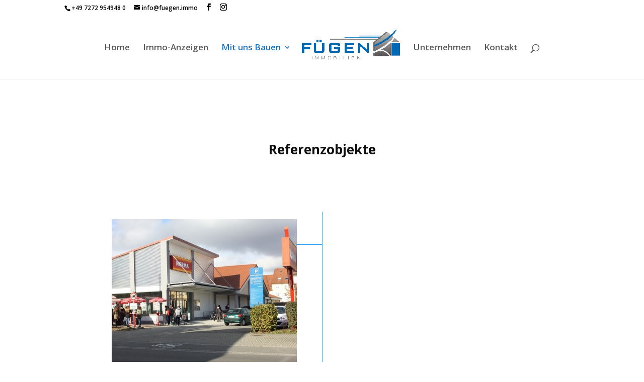

--- FILE ---
content_type: text/html; charset=utf-8
request_url: https://www.google.com/recaptcha/api2/anchor?ar=1&k=6LenUWsgAAAAAOGWxM-ivWXkxX18CRnOSDoZ9CMg&co=aHR0cHM6Ly9mdWVnZW4uaW1tbzo0NDM.&hl=de&v=PoyoqOPhxBO7pBk68S4YbpHZ&size=invisible&anchor-ms=20000&execute-ms=30000&cb=ff7t6z9youm7
body_size: 48825
content:
<!DOCTYPE HTML><html dir="ltr" lang="de"><head><meta http-equiv="Content-Type" content="text/html; charset=UTF-8">
<meta http-equiv="X-UA-Compatible" content="IE=edge">
<title>reCAPTCHA</title>
<style type="text/css">
/* cyrillic-ext */
@font-face {
  font-family: 'Roboto';
  font-style: normal;
  font-weight: 400;
  font-stretch: 100%;
  src: url(//fonts.gstatic.com/s/roboto/v48/KFO7CnqEu92Fr1ME7kSn66aGLdTylUAMa3GUBHMdazTgWw.woff2) format('woff2');
  unicode-range: U+0460-052F, U+1C80-1C8A, U+20B4, U+2DE0-2DFF, U+A640-A69F, U+FE2E-FE2F;
}
/* cyrillic */
@font-face {
  font-family: 'Roboto';
  font-style: normal;
  font-weight: 400;
  font-stretch: 100%;
  src: url(//fonts.gstatic.com/s/roboto/v48/KFO7CnqEu92Fr1ME7kSn66aGLdTylUAMa3iUBHMdazTgWw.woff2) format('woff2');
  unicode-range: U+0301, U+0400-045F, U+0490-0491, U+04B0-04B1, U+2116;
}
/* greek-ext */
@font-face {
  font-family: 'Roboto';
  font-style: normal;
  font-weight: 400;
  font-stretch: 100%;
  src: url(//fonts.gstatic.com/s/roboto/v48/KFO7CnqEu92Fr1ME7kSn66aGLdTylUAMa3CUBHMdazTgWw.woff2) format('woff2');
  unicode-range: U+1F00-1FFF;
}
/* greek */
@font-face {
  font-family: 'Roboto';
  font-style: normal;
  font-weight: 400;
  font-stretch: 100%;
  src: url(//fonts.gstatic.com/s/roboto/v48/KFO7CnqEu92Fr1ME7kSn66aGLdTylUAMa3-UBHMdazTgWw.woff2) format('woff2');
  unicode-range: U+0370-0377, U+037A-037F, U+0384-038A, U+038C, U+038E-03A1, U+03A3-03FF;
}
/* math */
@font-face {
  font-family: 'Roboto';
  font-style: normal;
  font-weight: 400;
  font-stretch: 100%;
  src: url(//fonts.gstatic.com/s/roboto/v48/KFO7CnqEu92Fr1ME7kSn66aGLdTylUAMawCUBHMdazTgWw.woff2) format('woff2');
  unicode-range: U+0302-0303, U+0305, U+0307-0308, U+0310, U+0312, U+0315, U+031A, U+0326-0327, U+032C, U+032F-0330, U+0332-0333, U+0338, U+033A, U+0346, U+034D, U+0391-03A1, U+03A3-03A9, U+03B1-03C9, U+03D1, U+03D5-03D6, U+03F0-03F1, U+03F4-03F5, U+2016-2017, U+2034-2038, U+203C, U+2040, U+2043, U+2047, U+2050, U+2057, U+205F, U+2070-2071, U+2074-208E, U+2090-209C, U+20D0-20DC, U+20E1, U+20E5-20EF, U+2100-2112, U+2114-2115, U+2117-2121, U+2123-214F, U+2190, U+2192, U+2194-21AE, U+21B0-21E5, U+21F1-21F2, U+21F4-2211, U+2213-2214, U+2216-22FF, U+2308-230B, U+2310, U+2319, U+231C-2321, U+2336-237A, U+237C, U+2395, U+239B-23B7, U+23D0, U+23DC-23E1, U+2474-2475, U+25AF, U+25B3, U+25B7, U+25BD, U+25C1, U+25CA, U+25CC, U+25FB, U+266D-266F, U+27C0-27FF, U+2900-2AFF, U+2B0E-2B11, U+2B30-2B4C, U+2BFE, U+3030, U+FF5B, U+FF5D, U+1D400-1D7FF, U+1EE00-1EEFF;
}
/* symbols */
@font-face {
  font-family: 'Roboto';
  font-style: normal;
  font-weight: 400;
  font-stretch: 100%;
  src: url(//fonts.gstatic.com/s/roboto/v48/KFO7CnqEu92Fr1ME7kSn66aGLdTylUAMaxKUBHMdazTgWw.woff2) format('woff2');
  unicode-range: U+0001-000C, U+000E-001F, U+007F-009F, U+20DD-20E0, U+20E2-20E4, U+2150-218F, U+2190, U+2192, U+2194-2199, U+21AF, U+21E6-21F0, U+21F3, U+2218-2219, U+2299, U+22C4-22C6, U+2300-243F, U+2440-244A, U+2460-24FF, U+25A0-27BF, U+2800-28FF, U+2921-2922, U+2981, U+29BF, U+29EB, U+2B00-2BFF, U+4DC0-4DFF, U+FFF9-FFFB, U+10140-1018E, U+10190-1019C, U+101A0, U+101D0-101FD, U+102E0-102FB, U+10E60-10E7E, U+1D2C0-1D2D3, U+1D2E0-1D37F, U+1F000-1F0FF, U+1F100-1F1AD, U+1F1E6-1F1FF, U+1F30D-1F30F, U+1F315, U+1F31C, U+1F31E, U+1F320-1F32C, U+1F336, U+1F378, U+1F37D, U+1F382, U+1F393-1F39F, U+1F3A7-1F3A8, U+1F3AC-1F3AF, U+1F3C2, U+1F3C4-1F3C6, U+1F3CA-1F3CE, U+1F3D4-1F3E0, U+1F3ED, U+1F3F1-1F3F3, U+1F3F5-1F3F7, U+1F408, U+1F415, U+1F41F, U+1F426, U+1F43F, U+1F441-1F442, U+1F444, U+1F446-1F449, U+1F44C-1F44E, U+1F453, U+1F46A, U+1F47D, U+1F4A3, U+1F4B0, U+1F4B3, U+1F4B9, U+1F4BB, U+1F4BF, U+1F4C8-1F4CB, U+1F4D6, U+1F4DA, U+1F4DF, U+1F4E3-1F4E6, U+1F4EA-1F4ED, U+1F4F7, U+1F4F9-1F4FB, U+1F4FD-1F4FE, U+1F503, U+1F507-1F50B, U+1F50D, U+1F512-1F513, U+1F53E-1F54A, U+1F54F-1F5FA, U+1F610, U+1F650-1F67F, U+1F687, U+1F68D, U+1F691, U+1F694, U+1F698, U+1F6AD, U+1F6B2, U+1F6B9-1F6BA, U+1F6BC, U+1F6C6-1F6CF, U+1F6D3-1F6D7, U+1F6E0-1F6EA, U+1F6F0-1F6F3, U+1F6F7-1F6FC, U+1F700-1F7FF, U+1F800-1F80B, U+1F810-1F847, U+1F850-1F859, U+1F860-1F887, U+1F890-1F8AD, U+1F8B0-1F8BB, U+1F8C0-1F8C1, U+1F900-1F90B, U+1F93B, U+1F946, U+1F984, U+1F996, U+1F9E9, U+1FA00-1FA6F, U+1FA70-1FA7C, U+1FA80-1FA89, U+1FA8F-1FAC6, U+1FACE-1FADC, U+1FADF-1FAE9, U+1FAF0-1FAF8, U+1FB00-1FBFF;
}
/* vietnamese */
@font-face {
  font-family: 'Roboto';
  font-style: normal;
  font-weight: 400;
  font-stretch: 100%;
  src: url(//fonts.gstatic.com/s/roboto/v48/KFO7CnqEu92Fr1ME7kSn66aGLdTylUAMa3OUBHMdazTgWw.woff2) format('woff2');
  unicode-range: U+0102-0103, U+0110-0111, U+0128-0129, U+0168-0169, U+01A0-01A1, U+01AF-01B0, U+0300-0301, U+0303-0304, U+0308-0309, U+0323, U+0329, U+1EA0-1EF9, U+20AB;
}
/* latin-ext */
@font-face {
  font-family: 'Roboto';
  font-style: normal;
  font-weight: 400;
  font-stretch: 100%;
  src: url(//fonts.gstatic.com/s/roboto/v48/KFO7CnqEu92Fr1ME7kSn66aGLdTylUAMa3KUBHMdazTgWw.woff2) format('woff2');
  unicode-range: U+0100-02BA, U+02BD-02C5, U+02C7-02CC, U+02CE-02D7, U+02DD-02FF, U+0304, U+0308, U+0329, U+1D00-1DBF, U+1E00-1E9F, U+1EF2-1EFF, U+2020, U+20A0-20AB, U+20AD-20C0, U+2113, U+2C60-2C7F, U+A720-A7FF;
}
/* latin */
@font-face {
  font-family: 'Roboto';
  font-style: normal;
  font-weight: 400;
  font-stretch: 100%;
  src: url(//fonts.gstatic.com/s/roboto/v48/KFO7CnqEu92Fr1ME7kSn66aGLdTylUAMa3yUBHMdazQ.woff2) format('woff2');
  unicode-range: U+0000-00FF, U+0131, U+0152-0153, U+02BB-02BC, U+02C6, U+02DA, U+02DC, U+0304, U+0308, U+0329, U+2000-206F, U+20AC, U+2122, U+2191, U+2193, U+2212, U+2215, U+FEFF, U+FFFD;
}
/* cyrillic-ext */
@font-face {
  font-family: 'Roboto';
  font-style: normal;
  font-weight: 500;
  font-stretch: 100%;
  src: url(//fonts.gstatic.com/s/roboto/v48/KFO7CnqEu92Fr1ME7kSn66aGLdTylUAMa3GUBHMdazTgWw.woff2) format('woff2');
  unicode-range: U+0460-052F, U+1C80-1C8A, U+20B4, U+2DE0-2DFF, U+A640-A69F, U+FE2E-FE2F;
}
/* cyrillic */
@font-face {
  font-family: 'Roboto';
  font-style: normal;
  font-weight: 500;
  font-stretch: 100%;
  src: url(//fonts.gstatic.com/s/roboto/v48/KFO7CnqEu92Fr1ME7kSn66aGLdTylUAMa3iUBHMdazTgWw.woff2) format('woff2');
  unicode-range: U+0301, U+0400-045F, U+0490-0491, U+04B0-04B1, U+2116;
}
/* greek-ext */
@font-face {
  font-family: 'Roboto';
  font-style: normal;
  font-weight: 500;
  font-stretch: 100%;
  src: url(//fonts.gstatic.com/s/roboto/v48/KFO7CnqEu92Fr1ME7kSn66aGLdTylUAMa3CUBHMdazTgWw.woff2) format('woff2');
  unicode-range: U+1F00-1FFF;
}
/* greek */
@font-face {
  font-family: 'Roboto';
  font-style: normal;
  font-weight: 500;
  font-stretch: 100%;
  src: url(//fonts.gstatic.com/s/roboto/v48/KFO7CnqEu92Fr1ME7kSn66aGLdTylUAMa3-UBHMdazTgWw.woff2) format('woff2');
  unicode-range: U+0370-0377, U+037A-037F, U+0384-038A, U+038C, U+038E-03A1, U+03A3-03FF;
}
/* math */
@font-face {
  font-family: 'Roboto';
  font-style: normal;
  font-weight: 500;
  font-stretch: 100%;
  src: url(//fonts.gstatic.com/s/roboto/v48/KFO7CnqEu92Fr1ME7kSn66aGLdTylUAMawCUBHMdazTgWw.woff2) format('woff2');
  unicode-range: U+0302-0303, U+0305, U+0307-0308, U+0310, U+0312, U+0315, U+031A, U+0326-0327, U+032C, U+032F-0330, U+0332-0333, U+0338, U+033A, U+0346, U+034D, U+0391-03A1, U+03A3-03A9, U+03B1-03C9, U+03D1, U+03D5-03D6, U+03F0-03F1, U+03F4-03F5, U+2016-2017, U+2034-2038, U+203C, U+2040, U+2043, U+2047, U+2050, U+2057, U+205F, U+2070-2071, U+2074-208E, U+2090-209C, U+20D0-20DC, U+20E1, U+20E5-20EF, U+2100-2112, U+2114-2115, U+2117-2121, U+2123-214F, U+2190, U+2192, U+2194-21AE, U+21B0-21E5, U+21F1-21F2, U+21F4-2211, U+2213-2214, U+2216-22FF, U+2308-230B, U+2310, U+2319, U+231C-2321, U+2336-237A, U+237C, U+2395, U+239B-23B7, U+23D0, U+23DC-23E1, U+2474-2475, U+25AF, U+25B3, U+25B7, U+25BD, U+25C1, U+25CA, U+25CC, U+25FB, U+266D-266F, U+27C0-27FF, U+2900-2AFF, U+2B0E-2B11, U+2B30-2B4C, U+2BFE, U+3030, U+FF5B, U+FF5D, U+1D400-1D7FF, U+1EE00-1EEFF;
}
/* symbols */
@font-face {
  font-family: 'Roboto';
  font-style: normal;
  font-weight: 500;
  font-stretch: 100%;
  src: url(//fonts.gstatic.com/s/roboto/v48/KFO7CnqEu92Fr1ME7kSn66aGLdTylUAMaxKUBHMdazTgWw.woff2) format('woff2');
  unicode-range: U+0001-000C, U+000E-001F, U+007F-009F, U+20DD-20E0, U+20E2-20E4, U+2150-218F, U+2190, U+2192, U+2194-2199, U+21AF, U+21E6-21F0, U+21F3, U+2218-2219, U+2299, U+22C4-22C6, U+2300-243F, U+2440-244A, U+2460-24FF, U+25A0-27BF, U+2800-28FF, U+2921-2922, U+2981, U+29BF, U+29EB, U+2B00-2BFF, U+4DC0-4DFF, U+FFF9-FFFB, U+10140-1018E, U+10190-1019C, U+101A0, U+101D0-101FD, U+102E0-102FB, U+10E60-10E7E, U+1D2C0-1D2D3, U+1D2E0-1D37F, U+1F000-1F0FF, U+1F100-1F1AD, U+1F1E6-1F1FF, U+1F30D-1F30F, U+1F315, U+1F31C, U+1F31E, U+1F320-1F32C, U+1F336, U+1F378, U+1F37D, U+1F382, U+1F393-1F39F, U+1F3A7-1F3A8, U+1F3AC-1F3AF, U+1F3C2, U+1F3C4-1F3C6, U+1F3CA-1F3CE, U+1F3D4-1F3E0, U+1F3ED, U+1F3F1-1F3F3, U+1F3F5-1F3F7, U+1F408, U+1F415, U+1F41F, U+1F426, U+1F43F, U+1F441-1F442, U+1F444, U+1F446-1F449, U+1F44C-1F44E, U+1F453, U+1F46A, U+1F47D, U+1F4A3, U+1F4B0, U+1F4B3, U+1F4B9, U+1F4BB, U+1F4BF, U+1F4C8-1F4CB, U+1F4D6, U+1F4DA, U+1F4DF, U+1F4E3-1F4E6, U+1F4EA-1F4ED, U+1F4F7, U+1F4F9-1F4FB, U+1F4FD-1F4FE, U+1F503, U+1F507-1F50B, U+1F50D, U+1F512-1F513, U+1F53E-1F54A, U+1F54F-1F5FA, U+1F610, U+1F650-1F67F, U+1F687, U+1F68D, U+1F691, U+1F694, U+1F698, U+1F6AD, U+1F6B2, U+1F6B9-1F6BA, U+1F6BC, U+1F6C6-1F6CF, U+1F6D3-1F6D7, U+1F6E0-1F6EA, U+1F6F0-1F6F3, U+1F6F7-1F6FC, U+1F700-1F7FF, U+1F800-1F80B, U+1F810-1F847, U+1F850-1F859, U+1F860-1F887, U+1F890-1F8AD, U+1F8B0-1F8BB, U+1F8C0-1F8C1, U+1F900-1F90B, U+1F93B, U+1F946, U+1F984, U+1F996, U+1F9E9, U+1FA00-1FA6F, U+1FA70-1FA7C, U+1FA80-1FA89, U+1FA8F-1FAC6, U+1FACE-1FADC, U+1FADF-1FAE9, U+1FAF0-1FAF8, U+1FB00-1FBFF;
}
/* vietnamese */
@font-face {
  font-family: 'Roboto';
  font-style: normal;
  font-weight: 500;
  font-stretch: 100%;
  src: url(//fonts.gstatic.com/s/roboto/v48/KFO7CnqEu92Fr1ME7kSn66aGLdTylUAMa3OUBHMdazTgWw.woff2) format('woff2');
  unicode-range: U+0102-0103, U+0110-0111, U+0128-0129, U+0168-0169, U+01A0-01A1, U+01AF-01B0, U+0300-0301, U+0303-0304, U+0308-0309, U+0323, U+0329, U+1EA0-1EF9, U+20AB;
}
/* latin-ext */
@font-face {
  font-family: 'Roboto';
  font-style: normal;
  font-weight: 500;
  font-stretch: 100%;
  src: url(//fonts.gstatic.com/s/roboto/v48/KFO7CnqEu92Fr1ME7kSn66aGLdTylUAMa3KUBHMdazTgWw.woff2) format('woff2');
  unicode-range: U+0100-02BA, U+02BD-02C5, U+02C7-02CC, U+02CE-02D7, U+02DD-02FF, U+0304, U+0308, U+0329, U+1D00-1DBF, U+1E00-1E9F, U+1EF2-1EFF, U+2020, U+20A0-20AB, U+20AD-20C0, U+2113, U+2C60-2C7F, U+A720-A7FF;
}
/* latin */
@font-face {
  font-family: 'Roboto';
  font-style: normal;
  font-weight: 500;
  font-stretch: 100%;
  src: url(//fonts.gstatic.com/s/roboto/v48/KFO7CnqEu92Fr1ME7kSn66aGLdTylUAMa3yUBHMdazQ.woff2) format('woff2');
  unicode-range: U+0000-00FF, U+0131, U+0152-0153, U+02BB-02BC, U+02C6, U+02DA, U+02DC, U+0304, U+0308, U+0329, U+2000-206F, U+20AC, U+2122, U+2191, U+2193, U+2212, U+2215, U+FEFF, U+FFFD;
}
/* cyrillic-ext */
@font-face {
  font-family: 'Roboto';
  font-style: normal;
  font-weight: 900;
  font-stretch: 100%;
  src: url(//fonts.gstatic.com/s/roboto/v48/KFO7CnqEu92Fr1ME7kSn66aGLdTylUAMa3GUBHMdazTgWw.woff2) format('woff2');
  unicode-range: U+0460-052F, U+1C80-1C8A, U+20B4, U+2DE0-2DFF, U+A640-A69F, U+FE2E-FE2F;
}
/* cyrillic */
@font-face {
  font-family: 'Roboto';
  font-style: normal;
  font-weight: 900;
  font-stretch: 100%;
  src: url(//fonts.gstatic.com/s/roboto/v48/KFO7CnqEu92Fr1ME7kSn66aGLdTylUAMa3iUBHMdazTgWw.woff2) format('woff2');
  unicode-range: U+0301, U+0400-045F, U+0490-0491, U+04B0-04B1, U+2116;
}
/* greek-ext */
@font-face {
  font-family: 'Roboto';
  font-style: normal;
  font-weight: 900;
  font-stretch: 100%;
  src: url(//fonts.gstatic.com/s/roboto/v48/KFO7CnqEu92Fr1ME7kSn66aGLdTylUAMa3CUBHMdazTgWw.woff2) format('woff2');
  unicode-range: U+1F00-1FFF;
}
/* greek */
@font-face {
  font-family: 'Roboto';
  font-style: normal;
  font-weight: 900;
  font-stretch: 100%;
  src: url(//fonts.gstatic.com/s/roboto/v48/KFO7CnqEu92Fr1ME7kSn66aGLdTylUAMa3-UBHMdazTgWw.woff2) format('woff2');
  unicode-range: U+0370-0377, U+037A-037F, U+0384-038A, U+038C, U+038E-03A1, U+03A3-03FF;
}
/* math */
@font-face {
  font-family: 'Roboto';
  font-style: normal;
  font-weight: 900;
  font-stretch: 100%;
  src: url(//fonts.gstatic.com/s/roboto/v48/KFO7CnqEu92Fr1ME7kSn66aGLdTylUAMawCUBHMdazTgWw.woff2) format('woff2');
  unicode-range: U+0302-0303, U+0305, U+0307-0308, U+0310, U+0312, U+0315, U+031A, U+0326-0327, U+032C, U+032F-0330, U+0332-0333, U+0338, U+033A, U+0346, U+034D, U+0391-03A1, U+03A3-03A9, U+03B1-03C9, U+03D1, U+03D5-03D6, U+03F0-03F1, U+03F4-03F5, U+2016-2017, U+2034-2038, U+203C, U+2040, U+2043, U+2047, U+2050, U+2057, U+205F, U+2070-2071, U+2074-208E, U+2090-209C, U+20D0-20DC, U+20E1, U+20E5-20EF, U+2100-2112, U+2114-2115, U+2117-2121, U+2123-214F, U+2190, U+2192, U+2194-21AE, U+21B0-21E5, U+21F1-21F2, U+21F4-2211, U+2213-2214, U+2216-22FF, U+2308-230B, U+2310, U+2319, U+231C-2321, U+2336-237A, U+237C, U+2395, U+239B-23B7, U+23D0, U+23DC-23E1, U+2474-2475, U+25AF, U+25B3, U+25B7, U+25BD, U+25C1, U+25CA, U+25CC, U+25FB, U+266D-266F, U+27C0-27FF, U+2900-2AFF, U+2B0E-2B11, U+2B30-2B4C, U+2BFE, U+3030, U+FF5B, U+FF5D, U+1D400-1D7FF, U+1EE00-1EEFF;
}
/* symbols */
@font-face {
  font-family: 'Roboto';
  font-style: normal;
  font-weight: 900;
  font-stretch: 100%;
  src: url(//fonts.gstatic.com/s/roboto/v48/KFO7CnqEu92Fr1ME7kSn66aGLdTylUAMaxKUBHMdazTgWw.woff2) format('woff2');
  unicode-range: U+0001-000C, U+000E-001F, U+007F-009F, U+20DD-20E0, U+20E2-20E4, U+2150-218F, U+2190, U+2192, U+2194-2199, U+21AF, U+21E6-21F0, U+21F3, U+2218-2219, U+2299, U+22C4-22C6, U+2300-243F, U+2440-244A, U+2460-24FF, U+25A0-27BF, U+2800-28FF, U+2921-2922, U+2981, U+29BF, U+29EB, U+2B00-2BFF, U+4DC0-4DFF, U+FFF9-FFFB, U+10140-1018E, U+10190-1019C, U+101A0, U+101D0-101FD, U+102E0-102FB, U+10E60-10E7E, U+1D2C0-1D2D3, U+1D2E0-1D37F, U+1F000-1F0FF, U+1F100-1F1AD, U+1F1E6-1F1FF, U+1F30D-1F30F, U+1F315, U+1F31C, U+1F31E, U+1F320-1F32C, U+1F336, U+1F378, U+1F37D, U+1F382, U+1F393-1F39F, U+1F3A7-1F3A8, U+1F3AC-1F3AF, U+1F3C2, U+1F3C4-1F3C6, U+1F3CA-1F3CE, U+1F3D4-1F3E0, U+1F3ED, U+1F3F1-1F3F3, U+1F3F5-1F3F7, U+1F408, U+1F415, U+1F41F, U+1F426, U+1F43F, U+1F441-1F442, U+1F444, U+1F446-1F449, U+1F44C-1F44E, U+1F453, U+1F46A, U+1F47D, U+1F4A3, U+1F4B0, U+1F4B3, U+1F4B9, U+1F4BB, U+1F4BF, U+1F4C8-1F4CB, U+1F4D6, U+1F4DA, U+1F4DF, U+1F4E3-1F4E6, U+1F4EA-1F4ED, U+1F4F7, U+1F4F9-1F4FB, U+1F4FD-1F4FE, U+1F503, U+1F507-1F50B, U+1F50D, U+1F512-1F513, U+1F53E-1F54A, U+1F54F-1F5FA, U+1F610, U+1F650-1F67F, U+1F687, U+1F68D, U+1F691, U+1F694, U+1F698, U+1F6AD, U+1F6B2, U+1F6B9-1F6BA, U+1F6BC, U+1F6C6-1F6CF, U+1F6D3-1F6D7, U+1F6E0-1F6EA, U+1F6F0-1F6F3, U+1F6F7-1F6FC, U+1F700-1F7FF, U+1F800-1F80B, U+1F810-1F847, U+1F850-1F859, U+1F860-1F887, U+1F890-1F8AD, U+1F8B0-1F8BB, U+1F8C0-1F8C1, U+1F900-1F90B, U+1F93B, U+1F946, U+1F984, U+1F996, U+1F9E9, U+1FA00-1FA6F, U+1FA70-1FA7C, U+1FA80-1FA89, U+1FA8F-1FAC6, U+1FACE-1FADC, U+1FADF-1FAE9, U+1FAF0-1FAF8, U+1FB00-1FBFF;
}
/* vietnamese */
@font-face {
  font-family: 'Roboto';
  font-style: normal;
  font-weight: 900;
  font-stretch: 100%;
  src: url(//fonts.gstatic.com/s/roboto/v48/KFO7CnqEu92Fr1ME7kSn66aGLdTylUAMa3OUBHMdazTgWw.woff2) format('woff2');
  unicode-range: U+0102-0103, U+0110-0111, U+0128-0129, U+0168-0169, U+01A0-01A1, U+01AF-01B0, U+0300-0301, U+0303-0304, U+0308-0309, U+0323, U+0329, U+1EA0-1EF9, U+20AB;
}
/* latin-ext */
@font-face {
  font-family: 'Roboto';
  font-style: normal;
  font-weight: 900;
  font-stretch: 100%;
  src: url(//fonts.gstatic.com/s/roboto/v48/KFO7CnqEu92Fr1ME7kSn66aGLdTylUAMa3KUBHMdazTgWw.woff2) format('woff2');
  unicode-range: U+0100-02BA, U+02BD-02C5, U+02C7-02CC, U+02CE-02D7, U+02DD-02FF, U+0304, U+0308, U+0329, U+1D00-1DBF, U+1E00-1E9F, U+1EF2-1EFF, U+2020, U+20A0-20AB, U+20AD-20C0, U+2113, U+2C60-2C7F, U+A720-A7FF;
}
/* latin */
@font-face {
  font-family: 'Roboto';
  font-style: normal;
  font-weight: 900;
  font-stretch: 100%;
  src: url(//fonts.gstatic.com/s/roboto/v48/KFO7CnqEu92Fr1ME7kSn66aGLdTylUAMa3yUBHMdazQ.woff2) format('woff2');
  unicode-range: U+0000-00FF, U+0131, U+0152-0153, U+02BB-02BC, U+02C6, U+02DA, U+02DC, U+0304, U+0308, U+0329, U+2000-206F, U+20AC, U+2122, U+2191, U+2193, U+2212, U+2215, U+FEFF, U+FFFD;
}

</style>
<link rel="stylesheet" type="text/css" href="https://www.gstatic.com/recaptcha/releases/PoyoqOPhxBO7pBk68S4YbpHZ/styles__ltr.css">
<script nonce="uGz0UoAKCz-yTsj9TuNmNg" type="text/javascript">window['__recaptcha_api'] = 'https://www.google.com/recaptcha/api2/';</script>
<script type="text/javascript" src="https://www.gstatic.com/recaptcha/releases/PoyoqOPhxBO7pBk68S4YbpHZ/recaptcha__de.js" nonce="uGz0UoAKCz-yTsj9TuNmNg">
      
    </script></head>
<body><div id="rc-anchor-alert" class="rc-anchor-alert"></div>
<input type="hidden" id="recaptcha-token" value="[base64]">
<script type="text/javascript" nonce="uGz0UoAKCz-yTsj9TuNmNg">
      recaptcha.anchor.Main.init("[\x22ainput\x22,[\x22bgdata\x22,\x22\x22,\[base64]/[base64]/[base64]/[base64]/[base64]/[base64]/KGcoTywyNTMsTy5PKSxVRyhPLEMpKTpnKE8sMjUzLEMpLE8pKSxsKSksTykpfSxieT1mdW5jdGlvbihDLE8sdSxsKXtmb3IobD0odT1SKEMpLDApO08+MDtPLS0pbD1sPDw4fFooQyk7ZyhDLHUsbCl9LFVHPWZ1bmN0aW9uKEMsTyl7Qy5pLmxlbmd0aD4xMDQ/[base64]/[base64]/[base64]/[base64]/[base64]/[base64]/[base64]\\u003d\x22,\[base64]\\u003d\x22,\[base64]/G35XehAqRTllw7zCssKFJQrCq8OPEWnChFd7woMAw7vCocK7w6dWOsObwqMBegrCicOZw7dfPRXDjFBtw7rCtMOJw7fCtw7DrWXDj8Kiwr0Ew6QYcgY9w43CvhfCoMKVwpxSw4fCn8OcWMOmwoxmwrxBwpzDsW/DlcOyDGTDgsOhw4zDicOCe8KSw7lmwo0QcUQOIwt3PXPDlXhAwrc+w6bDs8Kcw5/Do8OGF8Owwr4zQMK+UsKzw4LCgGQaAwTCrXDDtFzDncKAw4fDnsOrwrNtw5YDXwrDrADCiFXCgB3DgcO7w4V9IsK2wpNuRMKPKMOjC8O1w4HCssKBw5FPwqJ5w4jDmzkOw4o/[base64]/w7LDm2HDrMOwwpDDt0Y7esKUw5jDoW5cw6JXJ8Otw5ktDMK0LQdpw644SMOXCjYrw7ANw4ZHwolFTRN7CDjDisOrRiLCp042w4fDqsKdw7XDlW7Dkn3Cp8KXw4E+w6PDqHVwIsOMwqg6w7jCtD7DijrDqcOyw7DCpzrCisO9wr3Djl/Dk8OHwpDCuMKQwp3DlFs2fsO7wpUew5vCl8OiQEvCgsODTF7DngPDhz4Cwq7Dtj7DnXbDq8KwPE3CksK5w7FgYsKyPRYrHyfDjEsWwo9tEDnDr0zDvMOIw44rwoZgw5FlBMO9wphlKMKHwpoqbhg2w5LDisOHC8OLcRkTw5Z2Z8K0wrZiHzo/w4PDpsOSwoErb0bDmcOBOcOxwr/CgcKvw5fCjyXCiMKSST7DlHLCqnTDoxBqMsKPwrbCmyrCn1cXWyzDnxgtw6nDgMKOO3gXwpxNwrEYwqLDu8O3w5sBwqYMwofDisK/A8OTY8KhH8Kfw6vCucKJwpo+QcOQc0Rpw6fChcOdcXtRI2BFSkh7w5rCpwI0PiMmZHnDtS7DnDXCj2kfwqfDiSsAw6zCjzvCk8O4w5AGeSsXAsKoAFfDp8K8woUzegLCnGYww4zDtsKJRcO9AQDDhwEyw6kGwoYfLMO9K8Ozw4/CjMOFwrl8AS55YEDDgj/[base64]/DvTx8LA/CrUnDjgEtw4bCpCHCpxktYGfDlHFnwqjDocOqw6vDnhp5w7/[base64]/[base64]/wo5GwpNrwq7Ch8OiMMOKdsKFdHkrL8Ofw7vCv8O4JMKQw7zCqGTDh8K8YCLDtsOWJzFawrtVQcObb8O5GMO+OcK/[base64]/w5xtJzXDuQtHQsO1w6bDpXZ3w6J+B1DDosKgcEdDbGM1w77Cu8OsQm3DozVew6kFw7rDl8OlYMKUasK8w6lNw7dgK8Kkw7DCkcO0URLCoHjDhz8UwoTCtT5wF8KZRAhEOWpgwo3CusK3CXtTRzvCrsO2wpZTw4/[base64]/[base64]/[base64]/wodSf2o1MAjCk8OcAcKlQcOrTMOew7g8wrrDoMOELsOIw5pkTMOPXlbDuTxhwozClcOawpYJw4PDvMKEwrEFJsKzI8OKTsKjV8OqWh3CgTRvw4ZqwpzDqxt5wrjCk8Kmw7rDmhNLcMOYw4M5U0Y1w7V6w61PB8OdWcKQwpPDlg8uXMK0E3/CrjQ3w7Rqb3TCusKjw6sUwrHCpMK7LnUqw7V8WRlNwrFkIsOqwp1raMO6wo3CrE9Cw4bDscOdw5E/fQVBOcOAWxdFwoIqHsOVw4/[base64]/ClnkwworDkcOLw7LDvBzDvTV3HjdxQMKBwo0rP8Orw4NXw4FVHcKww4zDgMOXwo9ow5bClzwSOw3CpsK7w7FDSMO8w4rDpMKWwq/CgTY1w5E6HwQ1HlQnw6hPwr1rw79zPsKlMcOnwrzDokEafcOJw53Dt8OmOUZ3w67Ct0nDnFTDsBzCscKaQxJlEcOmTcOgw4ZawqHCokzCsMK/w5bCmcORw44rLEFsSsOhXQ3CkMONLwM7w5UAwrbDt8O/w5jCoMOFwrHClC8/w4HCl8K8wp52wrHDgwpUwqLDvsOvw6xdwpc2JcOTBcOUw4XCmFlnGB8kwrXDpsKhw4TCkHnDlwrDmzLDribDmB7DrAofw6cUSGDCm8Ktw6rCscKIwp1MEWLCk8K3w53DnXhJYMKqw6bCuxh8wqdvCngow5sGPEPDrEYZw6whB1RFwqPClQQywqlcPsK/ahLDqHPCmcOzw4bDrMKBecKRwrgmwofCkcK+wptaMcOewpDCgsKzG8KAdzfDjcOQRS/[base64]/DlmQ/WMKvw7TDjlDDgcOPw5IQwp5qwrTCuMO9w4nCuStPw4Vnwrxzw4rCvR3DgiBhRXpCTcKKwqEsTsOTw6vDnE/DhMOow5dlRsOIWS7CucKFJhIeS0UKwoRmwr1hR1vCp8OGfFHDjMKsBXQLwrdlK8O0w4TCh3vDm3/CvzjCscKHwojCu8KhbMK/SW/Dl09Nw5lnMcO6w6kPwr1QVMOGHkHDu8KVecKZw6XDr8KhWlkHLcKmwqTDrEZewqTCg0nCpsOYHMOUSVHDqirCpjvChMO5cCHDhQ01wq1QAkB2OsObw6tvMsKnw7rDoXbCi3TCrcK4w7/DpxdDw77DiTlTbcO0wpnDrg3CoyJMw43CnwMiwqDChMKgfMOHa8Knw6/CnVxfXTrDol59wr5ncyHChgkewoHCo8KOT2c7wq9VwpRHw7gxwq80c8KNeMKRw7BjwqcXHHHDmkt9E8OvwpbDrW1owpxvwqrDjsOPK8KdPcOMPVMOwpgawo7CpsOKfsOdCi9sAMOsRD/Dh2PDmn7CrMKMdsODw58BY8OTw43CgUAfwrnChsO2ZsKswrbClxTDlnwHwqU6w6Zuw6BVwq8aw5dIZMKMVsKNw4PDqcOKIMKLHWLDtU06AcOewpHDqMKiwqJWZMKdBsOewpLDjsO7XVFKwqzCq1/DtMOfAsOIw5DChQvCsDcpPcOgEX99FsOsw4Riw5k0wozCj8OoEHk9w5nDm3TCvcKjLRtew4XDrSfCs8O6w6HDrkDCrUUYV3XCmQh2CMOswqrChQjCtMO/[base64]/MBTDp8OGw6rDi0chZcOVY8K6SsOneEEKEcKcMcKTwrYtw4HCthhrERHCiBgDKcOKDyN/[base64]/DvsORwr5OwrvDtyovwoQYwr/DowzCiBY9wr7DiRfCs8KDVCpZXBvCvMOvS8O4wqxlfcKqwrbCjG3ClMKsCcOcHTjDv1MHwpHDpQHCuWUdf8Kow7LDtQfCk8KvPsKqcS8DfcOCwrsyGAfDmi/Cr0kyCcOMIsK5wqfDrB7CqsOaBhXCtjHCnkdlcsKBwq/Dgx/CiyvDl1zCinTDgz3ClBlsXQ3CgcKkBcOBwrrCnMKxFhBAwo3DtsKfw7BuSxYLK8K1wp15C8Ogw7Vwwq7Cr8KpA0gkwprCumMiw5fDl0Nlwo0Hwpd/aHHDr8Ohw7XCqMOPcXbCvB/CncKyNcK2wqJ1VWPDpUHDukQvPsO5w6VWQMKFOS7CtEXDvDdIw7pABRXDksKzwpQYwrjCj23DuX81FShyOMODRi1Aw4o9N8OUw6tEwpNbeCo1w54ow6PDhcObDcOwwrfCmgnDtRg7amTCsMKdcR4aw6bCuzbDkcK8wpY+Fm3DisOrbz/DqsOYRW0tWMOqVMOew6tgfX7DksKnw77DpSDCgsOlQMK9N8K4JcObIXUnKcOUwo/DsXY5wpgrBVbDuErDsCvChMKtJCInw6jDhsOswrHChMOmwpc0wpAWw4JRw5g0wplcwqnDo8KSw7NGwpZ4dzTDj8O1wqcEwqZvw4NqB8OeFMK5wr/CtMOMw4g2MAjDncO+w4fChETDlcKGw4LClcOIwoZ9TMOOV8O2ZsO4RMKNwp0zacOafjpQw4bDrlMvwoNmw7rDmzrDrsOvU8KMOQPDt8Kdw7jDoRYcwpAxLQILw40aQMKcAMOFw7pGGhhgwq9tFSbCm21Mb8OxUTEsXsKiw4/[base64]/DvcOWw4UAw5PDmMKBVUMjwpBhQsONS8OncC7DmXcZw5hmwqvDlMK+A8KddUIPw6fCt3xdw6bDusOQwqTCoWsJZxXDisKEw5N4SlR0OsKpNj9owoJXwqA/GXnCvcOkH8OXw7luwrp4wr1mw7JswqoBw5HCkW/DjXsuFsOjBTkSOsOHI8O7UirDlDRSKFMBZh0xEsKYwqtGw6kOwrTDmsO0AcKkIcOyw5jDm8OMclPCkMKOw6XDkSUrwrNxw73Cm8KYMMKIJMKHLARKwpZ3T8O3Giw7w6nDrDTDjHRfwrlhNGDDtMKaPGtlGR7DnMOGwrsiMMKKwo7CjcOVw4PDhRY/WX/CvMKzwqXDuXAKwpTDh8OLwrd0wqPDssOlw6XCtsOpUG0SwrzDggLDoUw4w7jCtMKVwrlsCcK3w7UPEMKQwpxfFcKjwpHDtsOzVMOyQMKmw4LCjV7DusKSw7Qtb8OLH8KZR8OpwqvCjcOQJ8OsSizDpCF/w5tXw7HCu8O9J8O9Q8OrAsO8TGooQFDCkj7ClsOGDyhrwrQ0w4XDjBBfFyfDrUdYScKYH8OjwofCvcO/woDCqQzCl1nDl1Rpw6rCqCrDsMOfwoLDg1rDmMK6wpdQw5x/w7gbw4ofHx7Cn0XDkFI7woXCpSNtBcOMwr0fwqh+FMKjw4DCisKYZMK0w6vCpFfDjWfClA7Dt8OgIycHw7p3W0pdwo7Cp3lCOgXDg8OYF8K3P1zCoMO3RsOrFsKaclXCuBHCpcO/[base64]/bgExJ3BWLxXCh21Fw7fCs3PClMOqw4jDv3pPGBZkw5XDiybCv8Kqw7Mew6R9w5HCjMK5wrMxCyfDgsK9w5EAwoJyw7nCqMKmw6zCmTJVTi5Sw7FbF0M8WS/DhcOqwolzD0NIZQ0Pwo/[base64]/[base64]/Cpk/CocOtwpzDuSRYw5jDmsO3PgFAwoEyw79dPhLDvANSPsOcw6dlwr3DuDNNwrFadcOtVsKywqXCscK0w6PCiV8nw7FawqXCpMOlw4HDkmDDh8O/L8KowqPCgglNOm83EwzCgcK0wodowpxnwqw6bsKYLMKxwpDDrQrCkFoiw7JJS2LDp8KQwq1jdUZVH8Kgwr0tU8OqZnRlw588wo1OCznCjMOUw7LCtcOqGyl2w53DicKvwrzDoQrDkkjDh1/CpsOJw5J8w4E/w7PDnT7ChXYhwoAscj7Dq8OoNQLDpsK7KgLCsMOLD8KFVgvCr8Kxw77Cgkw6LcOjw6rCnA4vwp11w7nDiiUkw4c2UBNdW8OcwrlVw7YBw7ESLVdOw60pwrxgUWE+A8OLw6/DvEJew4Z4ez0+T2/DicKDw6xWZcOyeMOXK8KCI8K4wp7DlCwlw4zDgsKeMMKhwrJvEsKsDD9wPhB7w7txw6FSZcOhAWDDmToMEsOJwrnDvMKdw4IOWjfDr8OwT3wcAsKOwoHCmsKow6zDu8OAwrjDn8Oew7TCm1QxSsK0wpQ9cCMWw7vDlQHDoMO7w4zDvcOkbcOBwprCq8Khwq/CjQAgwq0Lc8OfwoVTwoBhw6TDlcORFXfCj3jDmQhLwp9NO8OKwpXCpsKQRsO6woLCjMKawq1HTy/Ck8Ogwq/CmcONPQLDjXVIwqLDpgAZw47Cr1nCuHx7VkZfdcOMMn9ZQh3DgWTDrMOIw6rCgcKFE0fCjl7CpQw9XwjCvcOSw7Fdw5Zfwr5vwrF6cgDClXbDjcOHA8OSO8KoZAE7woXCgl8MwofChHfCoMOPbcOqZEPCoMOcwq/DtsKuw54Kw5XCiMOXw6LCsCk6w6srcy/CkMKPw5LDq8OHVwINJD0+wro/bMKvwpdFZcO9wrLDqMOwwpLDlsKtw5VCw77DocOmw69uwq9Vwp3Cjgo/[base64]/[base64]/[base64]/[base64]/DuELCt8KLw7jDvcOBwrHDk8KpYsOQZ8KDBMOawrx1wq5pw6BWw63CkMORw6crecKAb0LCkQHCrjDDmsKTw4DCp13DusKJSzc0XB7Cuj3DqsO6B8KlfyDCk8KGKUo2QsKJfXfCqsKXDMKGw4kFWz8bw7PDt8Oyw6HDkjRtwrTDgsKMaMKmPcO/AyHDtEUxVyrDq0PClS/[base64]/Cg8Kfw4NwaMKtQzHDuTPDosO8w48FesOQw6poRMOAwoTCu8Kiw43DscKuwp1+w6EEfMKAwrghwrPDkzhrOcO1w6nCiWRWwrXCicO9NlFcwqRQwrjCosKywrk6DcKJwpw/worDrsOeCsKxBcOfw64QDDbDu8O0w7dMPAzDnUXCpSJUw6LCl01iwrXClsKwLMKtOCMHwrTDisKFGmTDjMKIGmPDtmvDoATDqyEbUcO2RsKsZsOAw5pWw4oRwr3CnMKewq/CvjzCucOEwpAsw7rDpXfDolRpFRsxGyfCl8KcwoMdIsOSwohMw7ECwoMBd8KFw4TCtMOSQxddGMOXwrR/w5DChihfbsOoRWbDgMO+NsKzIMOTw5VJw4ZHVsObecKfIsOWwoXDrsKgw5DDkcOUCmrCh8O2w4F9w4zDn0wAwrNywrfCvhcuwpfDujlfwrPCrsOPPzR5K8K/w5kzBnnDrArDhMKPwqRgwozCgkLCscKzwpoNJCIRwq9Yw67Cv8KHAcKtwqTDhcOhw6gEw7bDn8O/[base64]/GcOLwq0pw7jCo8K5EQPCpxslFsKUDsKdDxkaw5I0AsO0BMOSDcOxwoR3woBfGsOSw6whGxBqwqVeYsKNwoxjw4ptw4TCq2ZkIcKVwoZEw65Kw7jCtsOZwovCgMKwR8KKWxcSw7B+J8OWw7rCtU7CrMKkwofCu8KfLgPDoDDCqsKsWMOjHVE/B0wPw47DqsO8w5EgwolPw5hEwolsCBp5F2gNwp3Cm29kAMOmwr/CgcK8fw3DkcKAbxISwp5PCcO9wr7Dl8Kjw5FHIj4Zw5F3JsKSDWTCn8Kvwrcmwo3DmsOjHsOnGsK+bcKPCMOxw6PCoMOZwo7DmXDCq8ORf8KUwogoXSzCoCrCssKhw4/Cv8KvwoHCkEzCt8KtwrotdMKVWcK5ayIfw59Uw78LQmVuO8O3V2TDoSvCkMKqahTCvmnDpm8HHcOTwpbChsOXw71ww6wMwotvXsOyc8KTR8K8wpc1QMKTw5w/bQbDn8KfQsKQw7rCmcOZb8KEeRPDsUVww58zZBnCgAQFCMK6w7vDv0/Dmh1GD8OOBW7CinPDhcOiRcO6w7XDqFcuQ8OvMMKjw79TwonDoV7DnzcBwrDDtcK4WMOKNsOPw6w5w5tkLcKAOgUgw40gIx/[base64]/CtsKDw6hWTsODd8O9wrVZe8K5wp17w6bCpcOEecOKw67DosK3JEbDqDnCq8KQw4rCu8KEa3VCacKLfsK0w7V4wpI6VlsyEWlBwrrCoQjCosK7fFTDgV7CmkxvblDDkhU2W8KxWcOdJ0PCuQ/DvcKowq5kwowJIwLCvMOuw68nBifClSbDu1xBFsOJw63Ds01Jw5TCvcOuHwMvw5nCncKmF0vCpjY7w5peccKEaMK2w6TDo3DCocKBwp/CvMKQwpxwScONwpTCljYTw57DkcO3ZjHDmTAXB2bCsHjDqsOkw59kLjTDqn/DscOlwrQ9woLDtFrDgCUPwrvCuSPClsOmGwEWR1PCv33Dv8O3wqXCi8KRPXDCjVXDisO/V8OOw7bCmVpqw4IOJMKqRRY2U8OOw446wpXCkTxHUsKQXUkSw4jCrcKkwqfDg8KCwqHCj8KWw4UmLsK0wqxZwpzCoMOUKEkxwoPDocKdwpTDuMKZf8ONwrYZNGg7w7ZOwocNJmhPwr8/[base64]/Dm3Q5w6psK8OcwqvCjsORP8Kbw6XDgsKhIQwzwrzCrsO9McK5dsKVwrwUUcOsIsKSw4tmTsKDVh5Hwp/CrMOnICkjL8Kpw5fCpk1/[base64]/CpynDscOPwrjCiTwtw5nCug/CvsOhO8K3w5vCjzZaw4ZiBcKcw4pNXUHCjGN8R8Orwr7Dt8OUw5DCiAJRwpU/OQnDkRbCqEzDucOIfisow7vDtMOUw6PDpsOfwr/Dn8OyHTTCh8KSw4PDlnYSwqfCqWLDjsOKVcOdwrvCgcKQQWzDumXDusKUNsKawprCpUxYw7TCnMO4w4N/XMKsIUDDqcKJUUUow5jChEJWT8OVwpBfRsKewqJLwrE1w6AewpYFTMK+wqHCrMKewrrDusKLAk3DsErDuGPCv0RlwoDCuCMkSMKGw7VVY8KoM3s+HhBuF8K4wq7Du8Kgwr7Cn8KqTcOHO10/dcKoam0NwrnDq8O+w6DCmsOfw5wfw7psCMOHwoXDvVrClGcwwqIIw4N/[base64]/DlyLDqcKuw7pCRmzCu8KJdkcOPxnChMKdw5lTwpHClcOBw4LDqcKuwrzCpTbCq2oyG1lEw77Cv8O5FDPDh8Ozw5FtwoTDn8OWwqnCjcKow5jCrMOuwqfCg8K8C8KDccKxw4/[base64]/Cu8Otw7TDnB0tHsOvdBcxKh7CvGMbwprDul3CsU3CncO2wrVtw5weOcKbfsOdZ8Kiw7c7cxPDnsKawpVURMO2Rh/[base64]/DjcO7wrjDhsK6w6bDgsK+wrdow43DtU8Nw747FxgUdMKtw7rChyTCuALDshxPw5jDkcO0F3nDvQZDUwrDqmnCohMZwoNYwp3CnsOPw6DCrmDDmsKEwq/DqcOew78RP8O4LMOQKBFIMkQ0T8KUw5tewqEhwqEiw7tsw7dNw7Z2w6rDrsOxXB9QwqUxUzzDtcOERMKIwq7DrMK3J8K/PR/DrgfCi8KSQQzCs8K6wpnCk8KwZ8OhLsKqGcKYd0fDk8K2R0wXwrUIG8Oyw4Y6woPDmcKrPDlbwoIEHcKVWsK1SiDDlG7Dp8K2KsOYV8OCacKBQl19w6kpw5o+w6xAI8O/w5zCn3jDssOew7XCkMKlw5HCtcKAw5rCtsOwwq7DlRx0XFdDaMKEwpwJOHDCrSXCuR/CksK6E8K6w4EYZMKzJsOdSsKcQEJuN8O4C198NUfDgXvDjDJyNcOqw6vDscKuw6cQFS7Dq1w4wrbDkRPCgH1+wqDDgMKMGTrDnEbCmMO9Kk7Dn3DCq8KwK8OfXMK7w5zDpcKdwp44w7bCqsOgKw/CnwXCqWbCvkxhw77DukAMTnwsFMOOfsKUw5jDvMKGLMKZwrowEcOewrzDtcKJw4/DucKewpfCqT/CmzfCuUlgNlnDkSzCuBTCicOTFMKEf2YgLXHCusOWHn3DscOFw4nDkcO6ITc1wr7ClR3DrMKjw5M9w5o3O8KKOcK5ZsK/MTLDvkDCvMOxMn1hw7BEwq5EwoPCoHsEYkcdNsOZw41/TgHCg8OHWsKaXcK7w4hEwr3DmCnDmWXDlD7Cg8KTJ8KCWm9bPSJMZMKcGMONIsO+OjZFw4/CqFTDqMOXRcKrwojCu8Osw6tfScKiw5/CvifCscKEwqzCvxNXwp5Qw6vCgsKPw5vCvFjDvxkOwrTCpcKPw7wDw4HDsC4bwojClWpPM8OvN8OMw5Ztw7Jgw4/CscOaBwR6w7IVw5nDs3nDgnfDqFLDu0wBw584SsK4R3/[base64]/wpjDhjrDlgLCrnQuw5LCsTrDnCjDp8KUUAk/wo3DgxLDjjjCvsKdZwobQMKow5pRJSzDuMKOwonDmMKPV8OXw4MWZCxjfQbCgX/[base64]/ClE0TesO/WyEOw7LCgh5mF8Ogw7zCpSDDsC4wwqJ2woUfLUjCpGDDilfCpCvDsVvDgxHCkcOow4gxw7hCw77Crm9cwq9zwqTCrWPCg8K/w4nCnMONecOvwr1PIzNVwrbCu8O2w54fw5LCn8KLBzHCuSzDpkPCh8O3Q8OAw5Fxw7JBw6Mvw5Nfw60tw5TDgcKwS8OKwpvDrsKAacKNFMO5NcK/VsKkw5LCuS8Sw6QBw4A4w4XDlyfDukvCnyLDvkXDoB/CvBQOWXgvwoXDvgnDoMKUUjYELl7CssO9Rn7DrRnDrE3CoMK3wpfDp8KzIWXDjDMvwq49wqdQwqxiwrpCQ8KJF0x3Dg3Cu8Knw6hgwoItB8KXwpxEw77Dt0jCmcK1VcKew6fCnMK8CcKPwrzCh8O/[base64]/[base64]/DsMOzw6Iow51JV8OcayELLRFHMkfCscKzw5BBwpU1w5jDs8OFEsKKU8K+Dn/CpUXDpMOLJQEZMU1Jw6Z6RnzDvMKgdsKdwonDqXbCvcKEwpPDj8Kiwp7Dlz7CmsK2fkPDgMKPwo7CsMKjwrDDjcKqIE3Com/[base64]/w6bDjcOHc2nCj8KTOyTCuDQnC8ORwrHDjcKVw4tKG1NbTGPClsKfwqIWTMO4SHHCssO4Zh3Cq8Kqw7licMOaQMKKXsOdOcKzwq4cwqvCnDFYwr17w77CgktIwrnDrTkFwr/[base64]/DvcK5wrVFcsO3eMKcw5x4O8OeOMOFw4/[base64]/CpcO8w6TCssOmYcKbwqvDixXDggzDjXY3woLDlMKOf8KRDsKWHGMCwos5wrZ5LD/DhA4sw4bCjwrCpEF3wrjDsj/Dvxx4w7nDu2ciwqIOwrTDjE7CrzA9wofDhX1DNy1oO1jDoAcJLMK8egbCr8OMf8OywqUjIMK7wpPDk8OHw4TCskjCm0wPYSQ+Lyo6w4zDqhN9ejTDo3h6wqbCscOGw4hpA8K9wrLDul1wC8K8GADCiXXCgUgowpnClMO9LBdDw5/[base64]/[base64]/[base64]/DiMKawpHCgsKLOTldw4LCisOtwrfCqlTCqg9lw6guQ8K6McO3wpHCisOZwqLCsmPDp8O4ccKlesKDwqzDuDhfK0IoaMKyLcKuO8KDwp/[base64]/fRjCusKOawQxdcO/PQx1wpBIdcKeezPDi8O+wrXChDNqQcKNcwk/wrw/w7fCksOEKMO+WsOzw4h8wpXDgsK1w7TDunJfGsKrwrxuwrvCtwMqw6jCiGHCksK9w508wpnDg1TDgTt6woVtXsOwwq3ChFHCisO5w6jDjcOUwqgVG8O4w5QmCcK/CcKvecKKwqTDhXZlw7MKS0osBUwlSy/Dv8KnNxrDjsO/[base64]/DrDTDgDFCIsO5wqLDgivDl8KdHVZAwrh/eVsZw73Ds8OHwr0rwo0xwqBKw7/DvgVOaVDCkVMqb8KUH8Kiwr7DrmLCgjXCpngmU8KvwrpoCSTCn8OJwp/CgHTCrsOjw5DDi2lCAg7DtDfDsMKPwqNew6HCoSxvwp/DgmE/w4PCgWQjMMOea8KvIsK+wrBtw6/[base64]/DhlPDizYnC8OEw7Yuw7Vnw6MyZcOdYjfDhcK9w4A6aMKQScOVAUTDrMKGDxs3w6o8w5nCksKmXyDCscOhRsKvTMKle8KzdsKEOMOnwrnCixMdwrtCe8O6GMKhw70bw7FMe8OxasKGfsK1CMKww7l3L07Dq0PDk8Ouw7rDmcOrWcO6w7DDp8KJwqN/[base64]/CpMKkPsKWw5kawrrCjsO1w6rDhcKtLMKkw53Cu0Yuw58tdjUTw5x8VcOSVxhDw500w77CgGUBwqfCjMKGQ3IoWQjCjzDCnMOSw5nCicKIwoROR2Z6woDCugPCoMKQHUtfwofCvcKlw7JCbUISwr/DolTCmMK4wqsDeMOxasKGwrbDjE7DksOCw5oCwpcJXMOrwoIWFsK1w4TCgMK/[base64]/CoV4xwo1UwpE+aHx+wqlGwpIfwqLDtQ8aw7jCqcOXw5tVXcOwdcOBwqQFwp3CqjzDpsOFw7LDucK4wr8KYsOXwrwCd8KFwq/[base64]/[base64]/DqMKsbQ8NwoQEw67CogzDgQ7CgR05wrhiMxnCicOZwprDi8OIV8OtwoLCvyjDtAdwWyjCizkJZWlQwp7ClcOaBcK2w5xGw6/CnlvClcOeEGrCtMOKwpLCsmQww4ptwrXCu0vDrMO3wrVDwoAiFR7DogLCucK7w4MTw7TCl8OWwqDCpsKIUzdlwoPDhkIyF0vCusOuC8OGAsK/wrFMbcKSH8K5wqEnJlZ6PgFHwo7DtSDCjXoDUcKlaXXDqMK1JEDDsMK3NsOuw69mA0XCph9ycWTDr1JrwodWwpnDpXQuw5MDOMKTXE12PcKQw5IRwp55eDNqJ8Ofw58JRsKbOMKlJ8OqTg/Ck8OPw41Gw5PDvsOewr7DqcO/RzDDnMOqIMO+I8OcIWXDon7DgcOiw6fDrsKow79mwrPCpsOww5rCuMOtfkdvG8KbwopSwpvCo3EnS0nDhWUxZsOYw5/DuMO8w5ppVMKyOMKDcMK5w6bCpFlVLsODw43DoVnDk8OUSyYuwrjDpBcqPcO/fF/CgsK2w4Ukwq8VwprDgEJew6/DpMOKw7HDvWZcwqDDjsObJEdCwonCnsKTUcKAw5NyfFUmw74swr/DsHYKwpLCjABfYR/DlCzCnT3DoMKLBsORwrg1eQbCqjjDtRDCgRzDoAYZwoROw6RpwoXCjyzDshvCs8O3JV7Dln7DjsK2PcOfGQVSNkXDhWttwqrCg8K0w6jCtsOCwqDCuiXDkjHDqS/DimTDlMKwccOBwowSwoE6f0tMw7PCuENNwrtxHHI/w7xJO8OWTyzCjglGwoIrY8KfLsKswrkZw4TDr8OtWsOVL8ObXHY7w7fDrsKpXFVae8KhwrU7wqnDmnPDsm/DlMOBwoUAdUQFZ1Zqwo4Hw7Z7w6MSw7APKDomYnHDnDtgwoJnwqYwwqPCq8OYwrDDjy3CpcKjJR3DhzTDucKywoR/woEdTyDCnsKWGhlYbkx7Fx/DhUJZw4jDjsOeCcO7VsK4HRAuw5gWwojDpsOVwod5EcOVwo1TesOHw6Erw4oNKyo3w4zCvsONwr3Co8K5W8Oyw5BOwqjDpcO0w6pAwoMawrHCtVMXdkLDj8KGV8KZw7ZrcMO/bMKtSGLDjMOIGW8kw5jClMKtV8O+CVvDr0zCtsOSUMOkBcKQZMKxw40Ew7vCkklOw7pkC8O6w7PCmMOqdhNhwpPCvsOhKMKbYEE9wrtnd8OOwox9AMKwEMOcwpU5w5/CgHk3MsKzOcKENGTDi8OIecOdw4XCtRI3AGkALEMpDC84w6PDswlScMKNw6nDm8ORw5DDjsO5OMO6wrvDnsKxw4fDiRQ9R8ODZFzDrsObw70mw5nDkMO1FMKXYRzDvQ/CqWp1wr3CgsKjw6EPF2E9IcOTBg/Dq8O8wr3CpUlpfcKVazrDgS52w4PCgcOHXwbDoS0HwpfDg1jCuG5TflfClDxwACsWG8Kyw4fDpi/Di8KaUmwWwod+w4fCikMwQ8KhfDjCpxgbw5PDqEwsQMORw6/CjCFPUATCtsKfXiwJfyLCrWpMw7p4w5I2XkRIw795KcODacKpBCAeAnVQw4nCuMKFd2zDgARYVgzCgWB7XcKAKMKEw5JMdVhlw6BYwpnCpi/CqcK3wo15YHzDisKdUXXCpggcw4JQMDtmFA5HwqvCgcO1w5HCisKyw4rDr0TCvHptAsOmwrNxT8KcFmrDon5dwrrDq8KJwpXDrMKTw6vDkhbDiF3Dr8O8w4Z0wqLCoMOdakhydcKow6TDgljDrRjCtUPDrMK+ZE8dXmAiXGFvw5Atw5hwwonChMK/wolGw4DDvEzClmXDnTAvIsKkIkNzHcK2T8KowqvDvMOFdQ1gwqTDvMK/wr0ew7HDm8KPZ13DlMKYQxbDhGMfwqc2RMKpY1dDw6c5w40HwrTDgDLChA1Dw4fDoMK8w6B5WMOCworDg8KZwqfDm1LCriQKYhTCvMK5eQc0wpkBwpBbwq3DqAlAIcK3Y1IkTUHCjcKawqjCqUN0wrM/[base64]/DqsOsw6RNw6vDijvCnA02WSQjwqxtw7PDjsOAwohuw5bCuU/Ds8OiAsOowqnDj8OcBEjDnCHCuMK3woI7dFAfw6AWw71Cw5PDgGvDkQ4pJ8O9QSNQw7fCoDHCm8K0CsKnEcOELMKyw4nCqsKfw71pTShyw43CssOYw5DDjsKCw7I2P8KjCMOEwqxhwo/[base64]/DhsOfK1XCj8OVwr5Zw5wVw6JWw4DDq8KBe8KMw53Cn2/DnHLCjMKzIcKCIjgKwrPDgMK/[base64]/ClxTDgXTChsOlXcOyBcOIfMKhcgZ7MGtxwpZkC8K7w4fCqHIKw5EZwpTDgsKNasKCw4Bcw7HDghjCrjwBOSTDpGPCkBluw591w65HamXCtsO/w5PCvcKHw4kJw77DnsORw711wrgDTMKgJsO8FMKoacOww6PCvsOtw5TDjsKgG0AmHSR+wqDDp8KhC0/DlXhlCsOjMMO4w6TDs8KRH8OReMKowq/DusO6wq/DgMOMKQpew7tWwpo2GsOzWMOPTMOGw5hGHsKvKxbCugPDtMKmwqAMSF7CpGHDscKzSMO/eMOWOMO3w6NuIMKsYDA+GQzDq2LCgMOZw6lmTlPDrT51eC57dTNEIsO8worCs8OqFMODFFItPWzCh8OJYcOcLMKDwpUHdMK2wotLGsK8wrA4MwkhcnEIWjoiDMORLlnCmW3ChCc0w6BywrHCicOrFmo/[base64]/CjsOfw4hsMy/CvsKZVcKAwqjCmA09wofCscOJwqsqDsOpwqtHUMOaJmPCgcOIJAjDr0bClTDDvA7DisONw6UywrbCrXRIFRp4w57Dg3TCoztXHHMnIsONYsKoQFLDpcOqOU8zUz7Dnm/Du8OrwrU3wpTDqsO/wpsOw78qw7TCuV/DuMKGVnLCuHPCjDI4w6/DhsKcw41PW8Kgw7bCplEkw6DCt8KGwoMsw47CqnlyPcOySTrDucKSOcOZw5Icw5l3PF3DpsKICSTCrGxiwqptEMOLwpzCoH/Ct8O8w4dfwqLDvEcEwpsiwqzDoS/DvgHCu8KRw7rDugTDkMKtw5rCp8KYwrtGw43CrgkSWRcSw7pOZcK7P8KxbcONw6NLdhnDuGXDnyLCrsKDFGXCtsOnwrbCkH46w6/[base64]/DrcK0f3kKwovDkAYOw5zDnEHCg30XaXfCusKuw6vCmyoXw7DDlcKZNGtuw4DDjHUKwpzCuksGw4HChcKsY8KCw6xuw5UtG8OXIQ/CtsKAYMOrQgrDk2RUIWNqfn7Do1AkOXzDq8OkLwliw7p/wpFWGHspDcOYw67Cp1bCusOJYATCqsKVKXU0wopJwqVIT8K3cMKgwrwfwoXChMOsw7sZw6Jkwpk7PQjDsGrDvMKrHVdrw5zDsjXCjsKzwrUQJMOHw6nDqloRfsKJfVjCq8OaDcOPw7oiw6Atw4Bzw6M1A8OaBQ9NwrBkw6/[base64]/CshjCqcK5Hz3CqAdPAW/[base64]/GsO8w5TDncO+wrpjw5Egw5HDv07CuEUPfBM4w5wzw7rDiAhHCj8odHo5wqMlbGlwB8OXwpDCmnrCthlPPcO5w4p2w7cawqLCtcKwwpRPD1LDssOoOgnCuBwvwo5Uw7PCmsKcZsOsw6Bvwo/DshlrMMKgw7XDmGTCkhHDjsK+wo1LwpJvKQ5ZwpvDtcKmw5fDthJSw7XDi8KUw61idVh3wp7DuAbCmAlqw6TCkCjCiy97w6jCk17Ci2kIwpjCuinChsKvcsK3c8Olwq/DtBXDp8OaAMO/CWt1wofCrGjDnMKFwqfChMKMbcOXwofDkHpDJ8K8w4fDp8OcVMOXw6DCq8OkHsKXwoR1w7xjMwcZWsOxOcK8woExwqcGwp9fTGpWeX3DowbDp8KNwq41w7Ujw5HDv2N5DXDCh3IDIsOUOVFtVsKGBsKIwrvCscO0w6LDh30nRsOfwqDDksOyay/[base64]/OQBuaDB+bMOKWlQ0wo7DkQHDpivCmmDCt8Ovw7bDllUMDE4ewrzCkUhwwoZcw44OGsOLeAbDlMOGaMOFwrVMfMO+w6bCmMOyVCfDi8KdwrZ5w4fCjsOgYxcsMMKewoXDksK8wq0LJlZ+Syhuwq7DqMKswqbDpsKVS8OyMMKbwqrDrMOTbURawph0w75ScVBww7XCuh/CkxtVR8Ogw4BTYmIpwrvDosOFGWfDlXQJeSVcZcKaWcKjwr/[base64]/DsMOLGwLDk8KuLTEfw7HCoX3DoMODwp/[base64]/DgsKowp7DtsK5wrbDsBbDhmcGw65GwrTDgk/[base64]/[base64]/DucO4U0JiEnrDtcKRwpvDlT4nEMK+wr/Du8OFwrnCisKZFyTDkWHDvMOzCMOtwqJMQUk+Yz/CuBgkwp7CiGx6dsKwworCrcOxDXkTwo17w53Dt3rCu0wbwqFKZcOGHwBmw4HDlV/CiCBCZTrDhxJ0YMKBM8Ofwq/DvkwJwr97R8O9wrDCl8K+B8KSw7/[base64]/[base64]/dcOfUkwYX2TCr8K6C8OBw5XDjX/DmFUCYS/CoWExa3Ztw6rDgybClhTDvQHCvMOGw5HCh8K3OsO+H8KhwoMuWixiVsK1wo/CkcK4b8KgcWhVdcOzw4t3wq/DtVwRw53DhsOuwr5zwr12w7HDrXTDqHLConHCiMK/U8K7cRdAwrzDoHjDth81a0DCngTCpsOlwqzDj8OGQGhAwqLDg8KTd1bDicO7wrN0wowQQcKIcsOiD8KAw5YNBcKrwq99w4/[base64]/H8O/XsOgwqnDnXNqwoHCoMK1w7gVw4PCk8O/wpPCrxrCrcOdw7UcGTvDk8OaXzd/[base64]/DgMO/wrZNSsO/aSAVwpgldcO7w6HDsFPDl00tKQdtwrYLw6TDuMK5w6XDrMKdw5zDs8KdeMO1w6jCqg\\u003d\\u003d\x22],null,[\x22conf\x22,null,\x226LenUWsgAAAAAOGWxM-ivWXkxX18CRnOSDoZ9CMg\x22,0,null,null,null,1,[21,125,63,73,95,87,41,43,42,83,102,105,109,121],[1017145,246],0,null,null,null,null,0,null,0,null,700,1,null,0,\[base64]/76lBhn6iwkZoQoZnOKMAhmv8xEZ\x22,0,1,null,null,1,null,0,0,null,null,null,0],\x22https://fuegen.immo:443\x22,null,[3,1,1],null,null,null,1,3600,[\x22https://www.google.com/intl/de/policies/privacy/\x22,\x22https://www.google.com/intl/de/policies/terms/\x22],\x22Zzrx1+9wtQ3XH11odn4U2AmaUAiBtmrINBQNv7fvMgg\\u003d\x22,1,0,null,1,1769093256582,0,0,[41,21,149],null,[172,56,253],\x22RC-8BmFABJ66m2vzA\x22,null,null,null,null,null,\x220dAFcWeA6oPdDD8ou81odafNGzVZQyQzU7Tkjzqypo98xLKIGztMUPm_Evgg9hdNS6woNnWlylb3odbvCXcnJEUea0fyJ3zycAHw\x22,1769176056526]");
    </script></body></html>

--- FILE ---
content_type: text/javascript
request_url: https://fuegen.immo/wp-content/plugins/content_timeline/js/frontend/jquery.timeline.js?ver=6.9
body_size: 29016
content:
/*

 Content Timeline 3.3

 Date organised content slider.

 Copyright (c) 2012 Br0 (shindiristudio.com)

 Project site: http://codecanyon.net/
 Project demo: http://shindiristudio.com/timeline

 */

(function($){

    // EVENTS.timeline

    // init.timeline          : triggered when timeline is initialised
    // scrollStart.timeline   : triggered when item move animation starts
    // scrollEnd.timeline     : triggered when item move animation ends
    // itemOpen.timeline      : triggered on click to open item
    // itemClose.timeline     : triggered on click to close item

    // ---------------------------------------------------------

    // On KeyPress (left)     : trigger $.timeline('left')
    // On KeyPress (right)    : trigger $.timeline('right')

    // ---------------------------------------------------------

    // $.timeline(METHODS)

    // $.timeline('init')     : initialises timeline
    // $.timeline('destroy')  : clears timeline data
    // $.timeline('left')     : moves one left by one element
    // $.timeline('right')    : moves right by one element
    // $.timeline('open', id) : opens element with 'data-id' = id
    // $.timeline('close', id): closes element with 'data-id' = id
    // $.timeline('goTo', id) : goes to element width 'data-id' = id


    //test if device is touch
    function is_touch_device() {
        return (('ontouchstart' in window)
        || (navigator.MaxTouchPoints > 0)
        || (navigator.msMaxTouchPoints > 0));
    }

    //scale images
    function imageFit(className) {

        $(className).each(function () {
            var ratioWrap = $(this).width() / $(this).outerHeight();
            var ratioImg = $(this).find("img").width() / $(this).find("img").outerHeight();

            if (ratioImg < 1 || ratioImg > 1.49) {
                if (ratioWrap > ratioImg) {
                    $(this).find("img").css({"width": "100%", "height": "auto"});
                } else
                    $(this).find("img").css({"width": "auto", "height": "auto"});
            } else if (ratioImg == 1 || ratioImg == 0) {
                if (ratioWrap > 1) {
                    $(this).find("img").css({"width": "100%", "height": "auto"});
                } else {
                    $(this).find("img").css({"width": "auto", "height": "100%"});
                }
            } else {
                $(this).find("img").css({"width": "auto", "height": "auto%"});
            }
        });
    }

	/* function to validate the existence of each key in the object to get the number of valid keys. */
    function objectSize(the_object) {
        var object_size = 0;
        for (key in the_object){
            if (the_object.hasOwnProperty(key)) {
                object_size++;
            }
        }
        return object_size;
    }

    //store unique years
    function storeUniqueYears(arr) {
        var a = [];
        var objLength = objectSize(arr);
        for (var i = 1; i < objLength+1; i++) {
            if (a.indexOf(arr[i]) === -1)
                a.push(arr[i]);
        }
        return a;
    }

    //store first unique years of items
    function storeUniqueIds(arr) {
        var a = [arr[1]];
        var counter = 0;
        var objLength = objectSize(arr);
        for (var i = 2; i < objLength + 1; i++) {
            if (arr[i].slice(-4) != arr[i-1].slice(-4))
                a.push(arr[i]);
        }
    }

    var t_methods = {
        init : function( options ) {

            // Default settings
            var settings = $.extend( {
                'my_debug'				 :0,
                'autoplay'				 : false,
                'vertical'				 :0,
                'autoplay_mob'			 : false,
                'itemClass'              : '.item',       // class used for timeline items
                'itemOpenClass'          : '.item_open',  // class used for item details
                'openTriggerClass'       : '.item',       // class of read more element (default uses whole item to trigger open event)
                'closeText'              : 'Close',       // text of close button in open item
                'itemMargin'             : 10,            // spacing between items
                'scrollSpeed'            : 500,           // animation speed
                'startItem'              : 'last',        // timeline start item id, 'last' or 'first' can be used insted
                'easing'                 : 'easeOutSine', // jquery.easing function for animations,
                'categories'             : ['January', 'February', 'March', 'April', 'May', 'June', 'July', 'August', 'September', 'October', 'November', 'December'], // categories shown above timeline (months are default)
                'nuberOfSegments'        : [31, 29, 31, 30, 31, 30, 31, 31, 30, 31, 30, 31], // number of elements per category (number of days)
                'yearsOn'                : true,           // show years (can be any number you use in data-id (elementNumber/category/yearOrSomeOtherNumber))
                'swipeOn'                : true,           // turn on swipe moving function
                'hideTimeline'           : false,
                'hideControles'          : false,          //hides the prev/next controles
                'closeItemOnTransition'	 : false           //if true, closes the item after transition
            }, options); // Setings
            var my_pfx,my_prop;
            var my_transitions=function() {
                var obj = document.createElement('div'),
                    props = ['perspectiveProperty', 'WebkitPerspective', 'MozPerspective', 'OPerspective', 'msPerspective'];
                for (var i in props) {
                    if ( obj.style[ props[i] ] !== undefined ) {
                        my_pfx = props[i].replace('Perspective','').toLowerCase();
                        my_prop = "-" + my_pfx + "-transform";
                        return true;
                    }
                }
                return false;
            }();
            if(window.console&&settings.my_debug){
                console.log('width',{my_pfx:my_pfx,my_prop:my_prop,my_transitions:my_transitions});
            }

            // main queries
            var my_debug_12=settings.my_debug;

            var $this = this;


            var $body = $('body'),
                $items = $this.find(settings.itemClass),
                $itemsOpen = $this.find(settings.itemOpenClass),
                itemWidth = $items.first().width(),
                itemOpenWidth = $itemsOpen.first().width(),
                closeItemOnTransition=settings.closeItemOnTransition;

            my_styel_4_resize_image=function(my_scale){
                if(my_debug_12&&window.console){
                    console.log("Resize image");
                }
                $this.find(".item").each(function(i,v){
                    var padd=$(v).find(".my_share_items").css('padding-top');
                    padd=parseFloat(padd);

                    var bott=$(v).find(".con_borderImage").offset().top;
                    var h=$(v).find(".con_borderImage").height();
                    bott+=h;
                    var bott_1=$(v).find(".my_timeline_content").offset().top;//+$(v).offset().top;//+$(v).find("h2").outerHeight()+$(v).find(".my_post_date").outerHeight()+h;
                    //var bott_1=$(v).offset().top()+$(v).find("h2").outerHeight()+$(v).find(".my_post_date").outerHeight()+h;
                    var rel_pos_image=$(v).find(".con_borderImage").offset().top-$(v).offset().top;
                    //bott=rel_pos_image+h;
                    var h_content=$(v).find(".my_timeline_content").height();
                    //bott_1=$(v).height()-h_content;
                    //bott_1-=h_content;
                    if(my_debug_12&&window.console){
                        console.log("Resize image",{rel_pos_image:rel_pos_image,h:h,h_content:h_content,padd:padd,bott:bott,bott_1:bott_1});
                    }
                    //bott_1+=padd;
                    if(bott>bott_1){
                        var diff=Math.abs(bott-bott_1);
                        //if(diff>padd)diff-=padd/2;

                        var h=$(v).find(".con_borderImage").height();
                        if(typeof $(v).data('my-height')=='undefined'){
                            $(v).data('my-height',h);
                        }
                        h-=diff;
                        $(v).find(".con_borderImage").height(h);
                        var diff_1=diff/2;
                        $(v).find(".con_borderImage img").css('top','-'+diff_1+'px');

                        if(my_debug_12&&window.console){
                            console.log("Resize image for diff",{diff:diff});
                        }
                    }else {
                        var h;
                        if(typeof $(v).data('my-height')!='undefined'){
                            h=$(v).data('my-height');
                            $(v).find(".con_borderImage").height(h);

                        }
                        $(v).find(".con_borderImage img").css('top','');
                        if(my_debug_12&&window.console){
                            console.log("Resize image for return to original sized");
                        }

                    }
                });
            };
            //var
            my_500px_window_function=function(){
                var my_trigger_width=settings.my_trigger_width;
                var my_debug=settings.my_debug;
                var itemWidth=parseFloat(settings.my_sizes.card.item_width);
                var itemOpenWidth=parseFloat(settings.my_sizes.active.item_width);
                var itemMargin=parseFloat(settings.my_sizes.card.margin);
                var containerWidth=$this.width();
                containerWidth-=itemMargin;
                if(my_debug){
                    if(window.console){
                        console.log('Item width',{c_w:containerWidth,i_w:itemWidth,o_w:itemOpenWidth});
                    }
                }
                var my_scale=1;
                var my_scale_open=1;
                if(containerWidth<=my_trigger_width){
                    if(containerWidth<itemWidth){

                        my_scale=containerWidth/itemWidth;

                        //containerWidth-=itemMargin;
                        //var containerWidth_1=containerWidth-itemMargin;
                        //if($this.hasClass('my_style_style_2') || $this.hasClass('my_style_style_1')){
                        var diff=-Math.abs(containerWidth-itemWidth)/2;
                        $this.find(".item .con_borderImage img").css('left',diff+'px');
                        //}
                        $this.find(".item").width(containerWidth);
                        if($this.find(".my_timeline_content").length>0){
                            var my_margin=$this.find(".my_timeline_content").css('margin-left');
                            var m_l=parseFloat(my_margin);
                            $this.find(".my_timeline_content").width((containerWidth-2*m_l));
                        }

                    }else {

                        $this.find(".item").width(itemWidth);
                        //if($this.hasClass('my_stylk_style_2')|| $this.hasClass('my_style_style_1')){
                        $this.find(".item .con_borderImage img").css('left','');
                        //}
                        if($this.find(".my_timeline_content").length>0){
                            var my_margin=$this.find(".my_timeline_content").css('margin-left');
                            var m_l=parseFloat(my_margin);
                            $this.find(".my_timeline_content").width((itemWidth-2*m_l));
                        }

                    }
                    if(containerWidth<itemOpenWidth){
                        var diff_1=-Math.abs(containerWidth-itemOpenWidth)/2;
                        $this.find(".item_open a.con_borderImage").css('left',diff_1+'px');

                        my_scale_open=containerWidth/itemOpenWidth;
                        $this.find(".item_open").data('my-width',containerWidth);
                        $this.find(".item_open").width(containerWidth);
                        //$this.find(".item_open a.con_borderImage").width(containerWidth);
                        $this.find(".item_open_cwrapper").width(containerWidth);

                    }else {
                        $this.find(".item_open a.con_borderImage").css('left','');
                        //$this.find(".item_open a.con_borderImage").width(itemOpenWidth);

                        $this.find(".item_open").data('my-width',itemOpenWidth);
                        $this.find(".item_open").width(itemOpenWidth);
                        $this.find(".item_open_cwrapper").width(itemOpenWidth);

                    }
                }else {
                    if(containerWidth<itemWidth){
                        my_scale=containerWidth/itemWidth;

                        //containerWidth-=itemMargin;
                        //var containerWidth_1=containerWidth-itemMargin;
                        //if($this.hasClass('my_style_style_2') || $this.hasClass('my_style_style_1')){
                        var diff=-Math.abs(containerWidth-itemWidth)/2;

                        $this.find(".item .con_borderImage img").css('left',diff+'px');
                        //}
                        $this.find(".item").width(containerWidth);
                        if($this.find(".my_timeline_content").length>0){
                            var my_margin=$this.find(".my_timeline_content").css('margin-left');
                            var m_l=parseFloat(my_margin);
                            $this.find(".my_timeline_content").width((containerWidth-2*m_l));
                        }

                    }else {

                        $this.find(".item").width(itemWidth);
                        //if($this.hasClass('my_stylk_style_2')|| $this.hasClass('my_style_style_1')){
                        $this.find(".item .con_borderImage img").css('left','');
                        //}
                        if($this.find(".my_timeline_content").length>0){
                            var my_margin=$this.find(".my_timeline_content").css('margin-left');
                            var m_l=parseFloat(my_margin);
                            $this.find(".my_timeline_content").width((itemWidth-2*m_l));
                        }

                    }
                    if(containerWidth<itemOpenWidth){
                        var diff_1=-Math.abs(containerWidth-itemOpenWidth)/2;
                        $this.find(".item_open a.con_borderImage").css('left',diff_1+'px');

                        my_scale_open=containerWidth/itemOpenWidth;
                        //$this.find(".item_open a.con_borderImage").width(containerWidth);

                        $this.find(".item_open").data('my-width',containerWidth);
                        $this.find(".item_open").width(containerWidth);
                        $this.find(".item_open_cwrapper").width(containerWidth);

                    }else {
                        $this.find(".item_open a.con_borderImage").css('left','');

                        $this.find(".item_open").data('my-width',itemOpenWidth);
                        $this.find(".item_open").width(itemOpenWidth);
                        //$this.find(".item_open a.con_borderImage").width(itemOpenWidth);

                        $this.find(".item_open_cwrapper").width(itemOpenWidth);

                    }
                }
                if(my_scale<1){
                    //$this.find(".t_left , .t_right").css('display','none');
                    //$(head)
                }else {
                    //$this.find(".t_left , .t_right").css('display','block');
                }
                $this.find(".item_open").data('my-scale',my_scale_open);
                $this.find(".item_open").data('my-cnt-width',containerWidth);
                if(my_debug&&window.console){
                    console.log("Scale new function",{my_scale:my_scale,my_scale_open:my_scale_open});
                }
                return my_scale;
            };
            var my_scale=1;
            var my_scale_1='';
            my_scale=my_500px_window_function();
            // Trigger init event
            $this.trigger('init.Timeline');


            // If no index found
            var startIndex = $items.length-1;

            // Find index of start element
            if(settings.startItem == 'first')
            {
                startIndex = 0;
            }
            else if (settings.startItem == 'last')
            {
                startIndex = $items.length-1;
            }
            else {
                $items.each(function(index){
                    if(settings.startItem == $(this).attr('data-id'))
                    {
                        startIndex = index;
                        return true;
                    }
                });
            }
            $items.each(function(index){
                $(this).attr('data-count', index);
                $(this).next(settings.itemOpenClass).attr('data-count', index);
                if(!$(this).hasClass(settings.openTriggerClass)) {
                    $(this).find(settings.openTriggerClass).attr('data-count', index);
                    $(this).find(".my_read_more").attr('data-count', index);
                }

            });

            // Create wrapper elements, and needed properties
            $this.append('<div style="clear:both"></div>');
            $this.css({width: '100%', 'overflow' : 'hidden', marginLeft : 'auto', marginRight : 'auto','text-align': 'center', height:0});


            $this.wrapInner('<div class="shi_timeline_items" />');
            /**
             * my wrap inner
             */
            //$this.wrapInner('<div class="my_shi_timeline_items_wrapper" />');
            /**
             * end changes
             */

            $this.find('.shi_timeline_items').css('text-align','left');

            if('ontouchstart' in window) {
                $this.addClass('timelineTouch');

            }

            // ZoomOut placement fix
            $this.wrapInner('<div class="shi_timeline_items_holder" />');
            if(!settings.hideControles) {
                $this.append('<div class="t_controles"><div class="t_left"></div><div class="t_right"></div></div>');
            }
            $this.wrapInner('<div class="shi_timeline_items_wrapper" />');

            if(settings.search_bar_position == 0) {
                $this.prepend('<div class="search_bar_holder" style="transform:translate(0,-90px) !important;"><input id="search-cards" style="padding-left:10px;width: 50%; height: 100%; margin: auto; " placeholder="Search specific card..." type="text"/></div>');
                $('.timeline_line').addClass('search_pos');
            }
            else if(settings.search_bar_position == 1) {
                $this.prepend('<div class="search_bar_holder"><input id="search-cards" style="padding-left:10px; width: 50%; height: 100%; margin: auto;" placeholder="Search specific card..." type="text"/></div>');
            }
            else {
                $this.append('<div class="search_bar_holder" style="margin-bottom: 20px;"><input id="search-cards" style="padding-left:10px; width: 50%; height: 100%; margin: auto;" placeholder="Search specific card..." type="text"/></div>');
            }
            /*$this.prepend('<div class="search_bar_holder" style="display:block !important; "><input id="search-cards" placeholder="Search specific card..." type="text"/></div>');
            $this.append('<div class="search_bar_holder" style="display:block !important;"><input id="search-cards" placeholder="Search specific card..." type="text"/></div>');*/
            $this.find('.shi_timeline_items_holder').css({width: my_w_12+'px', marginLeft : 'auto', marginRight : 'auto'});


            //my_w_12-=40;
            /**
             * Set scale items
             */
            var my_w_12=$this.width();
            var my_w_item_12=$this.find(".item").width();

            my_scale_items_12=function(my_scale){
                //	if(my_w_12<600){
                var data = $this.data('timeline');
                var	$iholder =  $this.find('.shi_timeline_items:first');
                var my_settings=$this.data('my_settings');
                var my_st=startIndex;
                if(typeof data !='undefined'){
                    if(data.currentIndex!='undefined'){
                        my_st=data.currentIndex;
                    }
                }


				/*if(typeof my_settings!='undefined'){
				 if(typeof my_settings.my_scale!='undefined'){
				 my_scale_1=my_settings.my_scale;
				 }
				 }*/
				/*if(window.console){
				 console.log('My settings',{sett:my_settings,my_st:my_st,my_scale_1:my_scale_1});
				 }*/
                var my_w_12=$this.width();
                var my_w_item_12=$this.find(".item").width();
                //var my_scale=1;
				/*if(window.console){
				 console.log('Get scale factor',{my_scale:my_scale,item_width:my_w_item_12,width:my_w_12});
				 }*/
                //my_scale=my_w_12/my_w_item_12;
                //my_scale_1=parseFloat($this.find(".shi_timeline_items_wrapper").css(my_prop));
				/*
				 if(my_w_item_12>my_w_12){
				 my_scale=my_w_12/my_w_item_12;
				 if(window.console){
				 console.log('Get scale factor',{my_scale:my_scale});
				 }
				 if(my_transitions){
				 my_scale_1=my_scale;
				 if(typeof data!='undefined'){
				 data.my_scale=my_scale;
				 }
				 //$this.find(".item").css(my_prop,'scale('+my_scale+')');
				 //
				 //bilo je pre

				 //$this.find(".shi_timeline_items").css(my_prop,'scale('+my_scale+')');
				 //$this.find(".my_shi_timeline_items_wrapper").css(my_prop,'scale('+my_scale+')');
				 $this.find(".shi_timeline_items_wrapper").width(my_w_item_12);
				 $this.find(".shi_timeline_items_wrapper").css(my_prop,'scale('+my_scale+')');
				 $this.find(".shi_timeline_items_holder").width(my_w_item_12);
				 var my_left_12_123=(my_w_item_12*(1-my_scale))/2;
				 $this.find(".shi_timeline_items_wrapper").css('margin-left','-'+my_left_12_123+'px');
				 var my_o_w_12=$this.find(".item_open").width()*my_scale;

				 var my_w_new_12=my_w_item_12;
				 var my_scale_1=my_w_new_12/my_o_w_12;
				 //$this.find(".item_open").css(my_prop,'scale('+my_scale_1+')');
				 if(window.console){
				 console.log('width',{w:my_o_w_12,my_scale_1:my_scale_1});
				 }
				 //$("#tl"+settings.my_id).append('<style type="text/css" id="my_timeline_css_'+settings.my_id+'">.timeline .item_open_cwrapper,.timeline .item_open, #content .timeline .item_open {width:'+my_w_new_12+'px !important;};</style>');
				 //$this.find(".shi_timeline_items_holder").css(my_prop,'scale('+my_scale+')');

				 }
				 else {
				 //$this.find(".item").css('width',my_w_12+'px');
				 }

				 }else if(my_scale_1!=''){
				 $this.find(".shi_timeline_items_wrapper").css('width','');
				 $this.find(".shi_timeline_items_wrapper").css(my_prop,'');
				 $this.find(".shi_timeline_items_holder").css('width','');
				 //	var my_left_12_123=(my_w_item_12*(1-my_scale))/2;
				 $this.find(".shi_timeline_items_wrapper").css('margin-left','');

				 }
				 */
                var my_width=my_w_12;
                var my_scale_1=1;
                //set margin for selected start item
                var startItemMargin = 0;
                var itemWidth=$this.find(".item").width();
                if(my_debug_12&&window.console){
                    console.log("Reposition element",{containerWidth:my_width,itemWidth:itemWidth});

                }
                if((my_scale<1||my_scale==1)&&my_scale_1!=''&&(typeof my_settings!='undefined') ){
                    if(my_st==0){
                        //margin+=(itemWidth/2);
                        if(my_scale<1){
                            margin=0;
                        }
                        else {
                            margin=(my_width-itemWidth-my_settings.itemMargin)/2;
                            if(data.options.align_start_item == 0){
                                startItemMargin = 0;
                            }
                            else if(data.options.align_start_item == 1){
                                startItemMargin = (my_width-itemWidth-my_settings.itemMargin)/2;
                            }
                            else {
                                startItemMargin = (my_width-itemWidth-my_settings.itemMargin);
                            }
                        }

                    }
                    if(my_st>0){
                        if(my_scale<1){
                            //bilo pre margin=-(startIndex)*(itemWidth)+(startIndex)*(settings.itemMargin*2*my_scale);
                            margin=-(my_st)*(itemWidth)-(my_st)*(my_settings.itemMargin);
                            //margin+='%';
                            //width*=my_scale;
                        }
                        else {
                            margin=-(my_st)*(itemWidth+my_settings.itemMargin)+(my_width-itemWidth-my_settings.itemMargin)/2;
                            if(data.options.align_start_item == 0){
                                startItemMargin = -(my_st)*(itemWidth+my_settings.itemMargin);
                            }
                            else if(data.options.align_start_item == 1){
                                startItemMargin = -(my_st)*(itemWidth+my_settings.itemMargin)+(my_width-itemWidth-my_settings.itemMargin)/2;
                            }
                            else {
                                startItemMargin = (my_width-itemWidth-my_settings.itemMargin) - (my_st)*(itemWidth+my_settings.itemMargin);
                            }

                        }
                        //margin=-(startIndex-1/2)*(itemWidth+settings.itemMargin);
                        //margin=(startIndex-1)*(iteWidth+
                    }
                    //$this.timeline("my_debug","Margin",{margin:margin,startIndex:startIndex});
                    //margin=my_margin;
                    if(my_debug_12&&window.console){
                        console.log("Scale margin Margin",{width:my_timeline_width,start:my_st,margin:margin});
                    }
                    //$this.timeline("my_debug","margin",{margin:margin,width:my_timeline_width});

                    // Set margin so start element would place in midle of the screen

                    //data.margin=margin;
                    //if(typeof data.open=='undefined' || (!data.open)){
                    if(true){ //alwas call this
                        //for responsive view
                        if($(window).width() < 768){
                            $iholder.css({marginLeft: margin});
                        }
                        //for desktop view
                        else {
                            //alwas call this
                            $iholder.css({marginLeft: startItemMargin});
                        }
                        //$iholder.css({marginLeft: margin});
                        data.margin=margin;
                    }
                    else {
                        var my_width_1=data.itemWidth+data.options.itemMargin;
                        //var my_diff=Math.abs(margin)-Math.abs(data.margin);
                        var my_width=$this.find(".shi_timeline_items_wrapper").width();
                        var my_open_width=data.itemOpenWidth;
                        var my_diff=0;
                        //data.my_diff_window_resize=my_diff;
                        if(typeof data!='undefined'){
                            $this.timeline("my_debug","Scale Factors",{my_scale:my_scale,my_scale_1:data.my_scale_1});
                        }
                        if((my_scale==1)&&(data.my_scale_1<1)){
                            //my_diff=-(my_width-my_width_1)/2;
                            //problem sa scale==1 i scale<1
                            if(my_debug_12&&window.console){
                                console.log("My scale_1 <1 my_scale==1",my_diff);
                            }
                            var my_old_width=my_settings.my_width_12;
                            my_diff=-(my_width-my_old_width)

                            data.my_diff_window_resize=my_diff/2;
                            my_settings.my_width_12=my_width;
                            //data.margin+=my_diff/2;
                        }else if((my_scale<1)&&(data.my_scale_1==1)){
                            //my_diff=(my_width-my_width_1)/2;
                            var my_old_width=my_settings.my_width_12;
                            my_diff=-(my_width-my_old_width)
                            if(my_debug_12&&window.console){
                                console.log("My scall1 <1 my_scale_1==1",my_diff);
                            }
                            my_settings.my_width_12=my_width;
                            data.my_diff_window_resize=-my_diff/2;
                            //data.margin-=my_diff/2;
                        }else {

                            var my_old_width=my_settings.my_width_12;
                            my_diff=-(my_width-my_old_width);//+my_open_width;
                            if(my_debug_12&&window.console){
                                console.log("My scale is same <1",{width:my_width,my_diff:my_diff,old_width:my_old_width});
                            }
                            my_settings.my_width_12=my_width;

                        }
                        if(my_debug_12&&window.console){
                            console.log("My scale function Diff margin",{my_scale:my_scale,my_scale_1:data.my_scale_1,my_diff:my_diff});
                        }
                        //data.margin+=my_diff;
                        //$iholder.css({marginLeft: data.margin});

                    }
                }
                if(typeof data!='undefined'){
                    if(my_debug_12&&window.console){
                        console.log('Get scale factor',{my_scale_1:data.my_scale_1});
                    }
                    data.my_scale_1=my_scale;

                }
                //my_scale_1=my_scale;
                return my_scale;
            }
            //		}
            //We dont use this method for scalling items beacuse some issues
            //on timeline
            my_scale=my_scale_items_12(my_scale);
            itemWidth = $items.first().width();
            if(window.console&&settings.my_debug){
                console.log('width',{itemWidth:itemWidth,width:my_w_12,item:my_w_item_12,my_scale:my_scale});
            }
            /**
             *
             */

            $items.css({paddingLeft:0 , paddingRight:0, marginLeft: settings.itemMargin/2, marginRight: settings.itemMargin/2, float: 'left', position:'relative'});

            $itemsOpen.each(function(){
                $(this).prepend('<div class="t_close" data-count="'+$(this).attr('data-count')+'" data-id="'+$(this).attr('data-id')+'">'+settings.closeText+'</div>');
                $(this).wrapInner('<div class="'+settings.itemOpenClass.substr(1)+'_cwrapper"  />').find('div:first').css({position: 'relative'});
                $(this).css({width: 0, padding:0 , margin: 0, float: 'left', display : 'none', position : 'relative', overflow : 'hidden'});
            });


            // Get new queries
            var	$iholder =  $this.find('.shi_timeline_items:first'),
                $line = $this.find('.t_line_wrapper:first'),
                margin = 300/2 - (itemWidth + settings.itemMargin)*(1/2 + startIndex) ,
                width = (itemWidth + settings.itemMargin)*$items.length + (itemOpenWidth + settings.itemMargin) + 660 ,
                data = $this.data('timeline');
            var my_settings=$this.data('my_settings');
            var my_timeline_width=$this.width();
            var my_margin=(my_timeline_width/2);
            var my_width=$this.find(".shi_timeline_items_wrapper").width();



            //set margin for selected start item
            var startItemMargin = 0;
            /**
             * Set start margin to center position of timeline
             */
            if(startIndex==0){
                if(my_scale<1){
                    margin=0;
                }
                else {
                    margin=(my_width-itemWidth-settings.itemMargin)/2;
                    if(settings.align_start_item == 0){
                        startItemMargin = 0;
                    }
                    else if(settings.align_start_item == 1){
                        startItemMargin = (my_width-itemWidth-settings.itemMargin)/2;
                    }
                    else {
                        startItemMargin = (my_width-itemWidth-settings.itemMargin);
                    }
                }
            }
            if(startIndex>0){
                if(my_scale<1){
                    margin=-(startIndex)*(itemWidth)-(startIndex)*(settings.itemMargin);
                }
                else {
                    margin=-(startIndex)*(itemWidth+settings.itemMargin)+(my_width-itemWidth-settings.itemMargin)/2;
                    if(settings.align_start_item == 0){
                        startItemMargin = -(startIndex)*(itemWidth+settings.itemMargin);
                    }
                    else if(settings.align_start_item == 1){
                        startItemMargin = -(startIndex)*(itemWidth+settings.itemMargin)+(my_width-itemWidth-settings.itemMargin)/2;
                    }
                    else {
                        startItemMargin = (my_width-itemWidth-settings.itemMargin) - (startIndex)*(itemWidth+settings.itemMargin);
                    }

                }
            }
            if(window.console&&settings.my_debug){
                console.log("Margin",{width:my_timeline_width,start:startIndex,margin:margin});
            }

            // Set margin so start element would place in midle of the screen
            $iholder.css({width: width, marginLeft: startItemMargin});
            /**
             * Chnages
             */


            // If the plugin hasn't been initialized yet
            if (!data){
                $this.data('timeline', {
                    currentIndex  : startIndex,
                    itemCount     : $items.length,
                    margin        : margin,
                    itemWidth     : itemWidth,
                    itemOpenWidth : itemOpenWidth,
                    lineMargin    : 0,
                    lineViewCount : 0,
                    options       : settings,
                    items         : $items,
                    iholder       : $iholder,
                    open          : false,
                    noAnimation   : false,
                    marginResponse: false,
                    mousedown     : false,
                    my_open_item_center_12:false,
                    mousestartpos : 0,

                });
            }

            settings.my_scale=my_scale;
            settings.my_width_12=$this.find(".shi_timeline_items_wrapper").width();;

            if(!settings.hideTimeline) {
                $this.timeline('createElements');
                if($this.hasClass('timelineClean')) {
                }
            }

            var data=$this.data('timeline');
            data.my_scale=my_scale;
            data.my_scale_1=my_scale;
            $this.data('my_settings',settings);
            $this.timeline("my_debug","Autoplay set timeout",settings);
            if($this.hasClass('my_style_style_4')){
                my_styel_4_resize_image(my_scale);
            }
            /**
             * Autoplay function
             */
            settings.my_autoplay_function='';
            settings.my_stop_autoplay=false;
            my_autoplay_function_12=function(){
                //var $this=this;
                $this.timeline('my_autoplay');
            };
            if(settings.autoplay){
                $this.timeline("my_debug","AutoplayStep",settings.autoplay_step);
                if(settings.is_mobile&&settings.autoplay_mob){
                    $this.timeline("my_debug","Autoplay for mobil",settings.autoplay_mob);
                    settings.my_autoplay_function=setTimeout(my_autoplay_function_12,settings.autoplay_step);
                    $this.data('my_settings',settings);
                    $this.bind('touchstart',function(e){
                        settings.my_stop_autoplay=true;
                        $this.timeline("my_debug","Autoplay touch stop autoplay");
                        $this.data('my_settings',settings);
						/*if(settings.my_autoplay_function!=''){
						 clearTimeout(settings.my_autoplay_function);
						 }*/

						/*if(settings.my_autoplay_function!=''){
						 clearTimeout(settings.my_autoplay_function);
						 settings.my_autoplay_function=setTimeout(my_autoplay_function_12,settings.autoplay_step*6);
						 $this.data('my_settings',settings);
						 }*/
                    });
                    $this.bind('touchend',function(e){
                        settings.my_stop_autoplay=false;
                        $this.timeline("my_debug","Autoplay touch end set new timeout");
                        $this.data('my_settings',settings);

                        if(settings.my_autoplay_function!=''){
                            clearTimeout(settings.my_autoplay_function);
                            settings.my_autoplay_function=setTimeout(my_autoplay_function_12,settings.autoplay_step*4);
                            $this.data('my_settings',settings);
                        }
                    });
                }else if(!settings.is_mobile){
                    $this.timeline("my_debug","Autoplay set timeout",settings.autoplay_step);
                    settings.my_autoplay_function=setTimeout(my_autoplay_function_12,settings.autoplay_step);
                    $this.data('my_settings',settings);
                    $this.bind('mouseenter',function(e){
                        settings.my_stop_autoplay=true;
                        $this.timeline("my_debug","Autoplay mouseover clear timeout");
                        $this.data('my_settings',settings);
						/*if(settings.my_autoplay_function!=''){
						 clearTimeout(settings.my_autoplay_function);
						 settings.my_autoplay_function=setTimeout(my_autoplay_function_12,settings.autoplay_step);
						 $this.data('my_settings',settings);
						 }*/
                    });
                    $this.bind('mouseleave',function(e){
                        settings.my_stop_autoplay=false;
                        $this.timeline("my_debug","Autoplay set timeout mouseout");
                        $this.data('my_settings',settings);
						/*if(settings.my_autoplay_function!=''){
						 clearTimeout(settings.my_autoplay_function);
						 settings.my_autoplay_function=setTimeout(my_autoplay_function_12,settings.autoplay_step);
						 $this.data('my_settings',settings);
						 }*/
                    });
                }
            }
            var myh12=$this.find(".item").height();//$(".t_left").height();
            var mydiff=0;
            myh12-=mydiff;//*2;
            var my_top_12=$this.find(".shi_timeline_items_wrapper").css('margin-top');
            $this.find(".t_left , .t_right").css({top:my_top_12,height:myh12+'px'});
            var my_class_12_123='';
            $this.find(".t_left , .t_right").on('click',function(){

            });
            var my_scrolling_12_123=false;
			/*$this.find(".t_left , .t_right").on("mouseenter",function(e){
			 if(my_debug_12&&window.console){
			 console.log('T left T right mouse enter');

			 }
			 //return;
			 var $p=$(this);
			 my_slider_set_timeout_12=setTimeout(function(e){
			 //var $p=$(e.target);
			 $p.finish();
			 $this.find(".shi_timeline_items_holder").finish('my_left_12');
			 var w=$p.width();
			 $p.data('my-w-12',w);
			 w+=20;
			 var m_l=$this.find(".shi_timeline_items").css('margin-left');
			 if(my_debug_12&&window.console){
			 console.log('Animate t_left t_right before',{m_l:m_l,w:w});

			 }

			 $this.find(".shi_timeline_items").data('my-l-12',m_l);

			 m_l=parseFloat(m_l);
			 $this.timeline("my_debug","mouse eneter",{w:w,m_l:m_l});
			 if($p.hasClass("t_left")){
			 m_l=100;
			 my_class_12_123='t_left';
			 }else {
			 my_class_12_123='t_right';
			 m_l=-100;
			 }
			 if(my_debug_12&&window.console){
			 console.log('Animate t_left t_right',{m_l:m_l,w:w});

			 }
			 //$p.unbind("mouseleave",my_slider_mouse_leave_arrows);
			 //$p.on('mouseleave',my_slider_mouse_leave_arrows);
			 $p.animate({width:w},350,function(){

			 });

			 $this.find(".shi_timeline_items_holder").animate({'margin-left':m_l,'queue':'my_left_12'},350);
			 my_slider_set_timeout_12='';
			 var data = $this.data('timeline');

			 //data.margin=m_l;
			 },200);
			 });
			 my_slider_mouse_leave_arrows=function(e){
			 //return;
			 //if(typeof data.open!='undefined' && data.open)return;
			 if(my_slider_set_timeout_12!=''){
			 clearTimeout(my_slider_set_timeout_12);
			 my_slider_set_timeout_12='';
			 if(my_debug_12&&window.console){
			 console.log('Mouse leave arrow clear timeouyt');

			 }
			 return;
			 };
			 $(this).finish();
			 $this.find(".shi_timeline_items_holder").finish('my_left_12');

			 var w=$(this).width();
			 w-=20;
			 var m_l=$this.find(".shi_timeline_items").css('margin-left');
			 m_l=parseFloat(m_l);
			 if(my_debug_12&&window.console){
			 console.log('Animate mouse leave t_left t_right before',{m_l:m_l,w:w});

			 }

			 $this.timeline("my_debug","Mouse leave",{w:w,m_l:m_l,cl:my_class_12_123});
			 if(my_class_12_123=="t_left"){
			 m_l-=100;
			 }else {
			 m_l+=100;
			 }
			 if(my_debug_12&&window.console){
			 console.log('Animate t_left t_right mouse leave',{m_l:m_l,w:w});

			 }

			 $(this).animate({width:w},350,function(){

			 });
			 $this.find(".shi_timeline_items_holder").animate({'margin-left':m_l,'queue':'my_left_12'},350);
			 //var data = $this.data('timeline');
			 //data.margin=m_l;
			 };//);
			 */


            if($(this).attr('data-hover-control') !== undefined && $(this).attr('data-hover-control') == 1) {
                $this.find(".t_left , .t_right").on("mouseenter", function (e) {
                    //return;
                    var $p = $(this);
                    my_slider_set_timeout_12 = setTimeout(function (e) {
                        //var $p=$(e.target);
                        $p.finish();
                        $this.find(".shi_timeline_items_holder").finish('my_left_12');

                        var w = $p.width();
                        $p.data('my-w-12', w);
                        w += 20;
                        var m_l = $this.find(".shi_timeline_items").css('margin-left');
                        $this.find(".shi_timeline_items").data('my-l-12', m_l);

                        m_l = parseFloat(m_l);
                        $this.timeline("my_debug", "mouse eneter", {w: w, m_l: m_l});
                        if ($p.hasClass("t_left")) {
                            m_l = 100;
                            my_class_12_123 = 't_left';
                        } else {
                            my_class_12_123 = 't_right';
                            m_l = -100;
                        }
                        //$p.unbind("mouseleave",my_slider_mouse_leave_arrows);
                        //$p.on('mouseleave',my_slider_mouse_leave_arrows);
                        $p.animate({width: w}, 350, function () {

                        });

                        $this.find(".shi_timeline_items_holder").animate({
                            'margin-left': m_l,
                            'queue': 'my_left_12'
                        }, 350);
                        my_slider_set_timeout_12 = '';
                        var data = $this.data('timeline');

                        //data.margin=m_l;
                    }, 130);
                });


                my_slider_mouse_leave_arrows = function (e) {
                    //return;
                    //if(typeof data.open!='undefined' && data.open)return;
                    if (my_slider_set_timeout_12 != '') {
                        clearTimeout(my_slider_set_timeout_12);
                        return;
                    }
                    ;
                    $(this).finish();
                    $this.find(".shi_timeline_items_holder").finish('my_left_12');

                    var w = $(this).width();
                    w -= 20;
                    var m_l = $this.find(".shi_timeline_items").css('margin-left');
                    m_l = parseFloat(m_l);
                    $this.timeline("my_debug", "Mouse leave", {w: w, m_l: m_l, cl: my_class_12_123});
                    if (my_class_12_123 == "t_left") {
                        m_l = 0;
                    } else {
                        m_l = 0;
                    }

                    $(this).animate({width: w}, 350, function () {

                    });
                    $this.find(".shi_timeline_items_holder").animate({'margin-left': m_l, 'queue': 'my_left_12'}, 350);
                    //var data = $this.data('timeline');
                    //data.margin=m_l;
                };//);
                $this.on("mouseleave", function (e) {
                    $this.find(".t_left , .t_right").animate({opacity: 0}, 150);
                });
                $this.on("mouseenter", function (e) {
                    $this.find(".t_left , .t_right").animate({opacity: 1}, 150);
                });
                $this.find(".t_left , .t_right").on("mouseleave", my_slider_mouse_leave_arrows);
            }

            my_center_style_3=function(){
                var c=$this.attr('class');
                //console.log("Window.load",c)
                if($this.hasClass('my_style_style_3')){
                    $this.find(settings.itemClass).each(function(i,v){
                        var i_h=$this.find('img').height();
                        var t_h=$(v).find(".my_timeline_content").outerHeight();
                        var it_h=$this.find('.item').height();
                        var top=it_h-i_h-t_h;
                        var p=0;
                        if(top>0){
                            p=top/2;

                        }
                        //console.log("Center style",{image_h:i_h,t_h:t_h,it_h:it_h,left:left,p:p});
                        $this.timeline("my_debug","Center style",{image_h:i_h,t_h:t_h,it_h:it_h,top:top,p:p});
                        if(p!=0){
                            $(v).find(".my_timeline_content").css('bottom',p+'px');
                        }

                    });
                }
            };
            //var my_click_12_left=false,my_click_12_right=false;
            my_center_style_3();
            // Bind keyLeft and KeyRight functions
            $(document).keydown(function(e){
                if (e.keyCode == 37) {
                    $this.timeline('left');
                    return false;
                }
                if (e.keyCode == 39) {
                    $this.timeline('right');
                    return false;
                }
            });
            //scale image to window resizing
            $(window).resize(function(){
                imageFit('.con_borderImage');
            });
            // Respond to window resizing
            $(window).resize(function() {
                var my_settings=$this.data('my_settings');
                if(typeof my_settings=='undefined'){
                    my_settings=settings;
                }
                var data = $this.data('timeline');
                var speed = data.options.scrollSpeed,
                    easing = data.options.easing,
                    $items = data.items,
                    timelineWidth = $this.find('.timeline_line').width(),
                    count = -1,
                    found = false;
                var id;
                if(my_settings.vertical==1){
                    id=$this.find(".myVerticalRow:eq("+data.currentIndex+") .item").attr('data-id');
                }else {
                    id=$this.find(".item:eq("+data.currentIndex+")").attr('data-id');
                }
                if(my_debug_12&&window.console){
                    console.log('Reposition Line',{data:data,id:id,curr:data.currentIndex});

                }
                var $nodes = $this.find('.t_line_node');
                $nodes.removeClass('active');
                var $goToNode = $nodes.parent().parent().find('[href="#'+id+'"]').addClass('active');
                data.lineMargin = -parseInt($goToNode.parent().parent().attr('data-id'),10)*100;

                // check if responsive width
                if(my_debug_12&&window.console){
                    console.log('Line margin',{margin:data.lineMargin});

                }
                if($this.find('.t_line_view:first').width() > $this.find('.timeline_line').width()) {
                    data.lineMargin *=2;
                    if ($goToNode.parent().hasClass('right')) data.lineMargin -= 100;
                }

                if(data.noAnimation){
                    data.noAnimation = false;

                    $this.find('.t_line_wrapper').stop(true).css({marginLeft : data.lineMargin+'%'});
                }
                else {
                    $this.find('.t_line_wrapper').stop(true).animate({marginLeft : data.lineMargin+'%'}, speed, easing );
                }

                //var id = $this.find('.active:first').attr('href').substr(1);
                /**
                 * my chnage
                 */
                var my_w=$this.width();
                var my_l=$this.find(".t_line_holder").width();
				/*if(window.console){
				 console.log('Widths',{my_w:my_w,my_l:my_l});
				 }*/

                var my_diff=my_w-my_l;
                //var my_diff=my_w-my_l;
                if(my_diff<60&&my_diff>0){
					/*if(window.console){
					 console.log('Diff',{my_diff:my_diff});
					 }*/
                    if(my_diff>0){
                        var my_p=my_diff/2+4;
                        $this.find('#t_line_left').css('left','-'+my_p+'px');
                        $this.find('#t_line_right').css('right','-'+my_p+'px');

                    }
                }
                var my_w_12=$this.width();
                if($this.hasClass('my_style_style_4')){
                    my_styel_4_resize_image(my_scale);
                }
                /**
                 * set width of content on full widt
                 */
				/*var my_w_item_12=$this.find(".item").width();
				 if(my_w_12<500){
				 if(my_w_item_12>my_w_12){
				 $this.find(".item").css('width',my_w_12);

				 }
				 }*/
				/*if(window.console){
				 console.log('width',my_w_12);
				 }*/
                //my_w_12-=40;
                $this.find('.shi_timeline_items_holder').css({width: my_w_12+'px'});
				/*
				 * end changes
				 */

                my_scale=my_500px_window_function();
                my_scale_items_12(my_scale);

                if(my_debug_12&&window.console){
                    console.log('Scale factor',my_scale);
                }
                my_500px_window_function();
                var my_settings=$this.data('my_settings');
                my_settings.my_scale=my_scale;
                $this.data('my_settings',my_settings);
                var data = $this.data('timeline');
                data.my_resize_12=true;
                var my_width=$this.find(".shi_timeline_items_wrapper").width();
                var width;
                //bug when change or resize view from smaller to grater this width stays
                //same from previous width
				/*if(my_width<610){
				 width=260;
				 }else {
				 width =  data.itemOpenWidth;
				 }*/
                width=$this.find(".item_open").width();
                var my_scale_open=$this.find(".item_open").data('my-scale');
                if(data.open){
                    if(typeof data != 'undefined') {
                        var id = $items.eq(data.currentIndex).attr('data-id');
						/*
						 itemWidth = $items.first().width(),
						 itemOpenWidth = $itemsOpen.first().find('div:first').width();

						 data.margin += data.itemCount*(data.itemWidth-itemWidth);
						 data.itemWidth = itemWidth;

						 if(data.open) data.margin += (data.itemOpenWidth-itemOpenWidth)/2;
						 data.itemOpenWidth = itemOpenWidth;


						 if($('body').width() < 767 && data.open && !data.marginResponse) {
						 data.margin -= (itemWidth+settings.itemMargin)/2;
						 data.marginResponse = true;
						 }
						 else if($('body').width() >= 767 && data.marginResponse && data.open) {
						 data.margin += (itemWidth+settings.itemMargin)/2;
						 data.marginResponse = false;
						 }
						 */
                        //var my_scale=data.my_scale;
                        var my_diff_pos=0;
                        width =  data.itemOpenWidth;
                        var my_width_12=$this.find(".item_open").data('my-width');
                        if(typeof my_width_12!='undefined'){
                            $this.timeline("my_debug","Open Change open width",{width:width,my_width_12:my_width_12});
                            width=my_width_12;

                        }
                        $this.timeline("my_debug","Resize scale factors",{my_scale:my_scale,my_scale_open:my_scale_open});

                        var my_width=$this.find(".shi_timeline_items_wrapper").width();
                        if(my_scale<1 || my_scale_open<1){

                            var my_o_12_w=width;//$this.find(".item_open").width();
                            var my_12_w=$this.find(".item").width();
                            var itemWidth=my_12_w;
                            var containerWidth=my_width;
                            if(my_scale_open<1&&my_scale==1){
                                var leftOrRight=Math.abs(containerWidth-itemWidth-data.options.itemMargin)/2;
                                my_diff_pos=-(leftOrRight+data.options.itemMargin+itemWidth);

                            }
                            else {
                                // blio je my_diff_pos=-((my_width+data.options.itemMargin+width)/2);//-((data.itemWidth)+(data.options.itemMargin))/2-(my_o_12_w/2);
                                if(my_scale<1){
                                    my_diff_pos=-(my_width+width)/2;
                                }
                                else my_diff_pos=-((itemWidth+data.options.itemMargin+width)/2);//-((data.itemWidth)+(data.options.itemMargin))/2-(my_o_12_w/2);//my_diff_pos=-(my_width+data.optons)
                            }
                            $this.timeline("my_debug","Resize Calculate position scale<1",{itemWidth:itemWidth,openWidth:width,containerWidth:my_width,my_scale_1:my_scale_1,my_scale:my_scale,my_diff_pos:my_diff_pos});

                            data.my_diff_pos=my_diff_pos;
                        }else {
                            //var my_old_width=my_settings.my_width_12;
                            //my_diff=-(my_width-my_old_width)
							/*if(window.console){
							 console.log("My scall1 <1 my_scale_1==1",my_diff);
							 }*/
                            my_diff_pos=-((data.itemWidth)+(data.options.itemMargin))/2-((width+data.options.itemMargin)/2);

                            $this.timeline("my_debug","Resize Calculate position scale==1",{my_scale:my_scale,my_diff_pos:my_diff_pos});

                            my_settings.my_width_12=my_width;
                            data.my_diff_pos=my_diff_pos;
                        }

                        //data.my_diff_window_resize=-my_diff/2;

                        data.margin+=my_diff_pos;
                        $this.timeline("my_debug","Data margin",{my_scale:my_scale,my_diff_pos:my_diff_pos,margin:data.margin});

                        data.iholder.css('margin-left',data.margin);

                        /**
                         * Pre bilo menjam samo margine
                         *
                         data.noAnimation = true;
                         //$this.timeline('close',id,data.my_count);
                         $this.timeline('goTo', id,data.my_count);
                         */
                    }
                }
            });


            $(document).ready(function(){

                $('.shi_timeline_items .item img').on('dragstart', function(event) {
                    if (!($(this).hasClass('timeline_rollover_bottom')))
                        event.preventDefault();
                });


                $('.shi_timeline_items .timeline_rollover_bottom').on('dragstart', function(event) {

                    $(this).addClass("disableClick");
                    event.preventDefault();
                });
				/*$('.shi_timeline_items .my_open_dialog').on('mousedown',function(e){
				 e.preventDefault();
				 e.stopPropagation();
				 });
				 $("#my_timeline_share_click").on('mousedown',function(e){
				 e.preventDefault();
				 e.stopPropagation();
				 });*/

                $('.shi_timeline_items .timeline_rollover_bottom').on('mousedown', function(event) {
                    if (!$(this).is("hover")) {
                        $(this).removeClass("disableClick");
                    }
                });

                $('.shi_timeline_items .timeline_rollover_bottom').on('click', function(event) {
                    if ($(this).hasClass('disableClick')) {
                        event.preventDefault();
                        event.stopPropagation();
                    }
                    $(this).removeClass('disableClick')
                });

                //SEARCH CARDS
                $('#search-cards').keyup(function(){

                    var valThis = $(this).val().toLowerCase();

                    var data_count = 0;
                    var data_count_open = 0;

                    if(valThis != '') {

                        $('.timeline .item, #content .timeline .item').each(function(){

                            var textTitle = $(this).find('h2').text().toLowerCase();
                            var textSpan = $(this).find('span').text().toLowerCase();

                            if($(this).find('h2').text().toLowerCase().indexOf(valThis) == -1 && $(this).find('span').text().toLowerCase().indexOf(valThis) == -1
                                && $(this).next().find('h2').text().toLowerCase().indexOf(valThis) == -1){

                                $(this).addClass('disable-cards-elements').find('*').addClass('disable-cards-elements');
								/*$(this).attr('data-count', data_count);
								 console.log($(this).attr('data-count'));
								 data_count++;*/

                                $('#t_line_backward').trigger('click');
                            }
                            else {

                                $(this).removeClass('disable-cards-elements').find('*').removeClass('disable-cards-elements');

								 $(this).attr('data-count', data_count);
								 $(this).find('.read_more').attr('data-count', data_count);
								 $(this).next().attr('data-count', data_count_open);
								 $(this).next().find('.t_close').attr('data-count', data_count_open);

								 data_count++;
								 data_count_open++;
                                $('#t_line_backward').trigger('click');
                            }

                        });
                    }
                    else {
                        $('.timeline .item, #content .timeline .item').each(function(){
                            $(this).removeClass('disable-cards-elements').find('*').removeClass('disable-cards-elements');
                            $(this).attr('data-count', data_count);
                            $(this).find('.read_more').attr('data-count', data_count);
                            $(this).next().attr('data-count', data_count_open);
                            $(this).next().find('.t_close').attr('data-count', data_count_open);

                            data_count++;
                            data_count_open++;
                            $('#t_line_backward').trigger('click');
                        });
                    }

                });
            });





            // Bind left on click
            $this.find('.t_left').click(function(){
                var data = $this.data('timeline'),
                    speed = data.options.scrollSpeed;
                //data.margin+=100;
                var my_do=false;
                data.my_click_12_left=false;
                //$this.find(".shi_timeline_items").finish();
                if (data.currentIndex > 0){
                    my_do=true;
                    $this.find(".t_left , .t_right").animate({opacity:0},100);
                    data.my_click_12_left=true;
                }

                $this.timeline('left');
                if(my_do){
                    setTimeout(function(){
                        $this.find(".t_left , .t_right").animate({opacity:1},100);
                        data.my_click_12_left=false;
                    },speed);
                }

            });

            // Bind right on click
            $this.find('.t_right').click(function(){
                //$this.find(".shi_timeline_items").finish();
                var data = $this.data('timeline'),
                    speed = data.options.scrollSpeed;
                //data.margin-=100;
                var my_do=false;

                data.my_click_12_right=false;
                if (data.currentIndex < data.itemCount-1){
                    my_do=true;
                    data.my_click_12_right=true;
                    $this.find(".t_left , .t_right").animate({opacity:0},100);
                }
                $this.timeline('right');
                if(my_do){
                    setTimeout(function(){
                        $this.find(".t_left , .t_right").animate({opacity:1},100);
                        data.my_click_12_right=false;
                    },speed);
                }

            });

            // SWIPE bind

            if(settings.swipeOn) {
                $items.find('*').each(function(){
                    $(this).css({'-webkit-touch-callout': 'none',
                        '-webkit-user-select': 'none',
                        '-khtml-user-select': 'none',
                        '-moz-user-select': 'none',
                        '-ms-user-select': 'none',
                        'user-select': 'none'});
                });
                $this.bind('touchstart',function(e){
                    $this.timeline('touchStart', e);
                });

                $this.find(settings.itemClass).mousedown(function(e){
                    var c=$(e.target).attr('class');
					/*if(window.console){
					 console.log('c',c);
					 }*/

					var $target = $(e.target);

                    if($target.hasClass("my_open_dialog")){
                        return;
                    }

                    if($target.hasClass("my_icon_1")){
                        return;
                    }

                    $this.timeline('mouseDown', e.pageX);
                });


                $(document).bind('touchend',function(e){
                    data = $this.data('timeline');
                    $this.timeline('touchEnd', data.touchpos);
                });

                $(document).mouseup(function(e){
                    var c=$(e.target).attr('class');
					/*if(window.console){
					 console.log('c',c);
					 }*/
                    if($(e.target).hasClass("my_open_dialog")){
                        return;
                    }
                    if($(e.target).hasClass("my_icon")){
                        return;
                    }
                    var data = $this.data('timeline');
                    if(typeof data != 'undefined' && data.mousedown) {
                        $this.timeline('mouseUp', e.pageX);
                    }
                });
            }



            // Bind open on click
            if(settings.my_post_link==0 || settings.my_post_link==2){
                $this.find(settings.openTriggerClass).click(function(){
                    $this.timeline("my_debug","Click on read more",{id:$(this).attr('data-id'), count:$(this).attr('data-count')});

                    $this.timeline('goTo',$(this).attr('data-id'), $(this).attr('data-count'), true);
                });
                $this.find(".my_read_more").click(function(){
                    $this.timeline("my_debug","Click on read more",{id:$(this).attr('data-id'), count:$(this).attr('data-count')});

                    $this.timeline('goTo',$(this).attr('data-id'), $(this).attr('data-count'), true);

                });
            }else {
                $this.find(".my_read_more").click(function(){
                    var url=$(this).data('href');
                    var win = window.open(url, '_blank');
                    win.focus()
                });
            }
            // Bind close on click
            $this.find('.t_close').click(function(){
                $this.timeline("my_debug","Click cloce open",{id:$(this).attr('data-id'), count:$(this).attr('data-count')});

                $this.timeline('close',$(this).attr('data-id'),$(this).attr('data-count'));
            });

            // Show when loaded
            $this.css({height: 'auto'}).show();
            $this.prev('.timelineLoader').hide();

            // Reposition nodes due to their width
            $this.find('.t_line_node').each(function(){
                if($(this).width() < 10) $(this).width(12);
                $(this).css({marginLeft: -$(this).width()/2});
            });
            /**
             * Changes width
             */
            var my_w=$this.width();
            var my_l=$this.find(".t_line_holder").width();
			/*if(window.console){
			 console.log('Widths',{my_w:my_w,my_l:my_l});
			 }*/
            //if(my_w<280){
            var my_diff=my_w-my_l;
            if(my_diff<60&&my_diff>0){
				/*if(window.console){
				 console.log('Diff',{my_diff:my_diff});
				 }*/
                if(my_diff>0){
                    var my_p=my_diff/2+4;
                    $this.find('#t_line_left').css('left','-'+my_p+'px');
                    $this.find('#t_line_right').css('right','-'+my_p+'px');

                }
				/*var my_w_1=my_w-40;
				 var my_style=$this.find(".t_line_holder").attr('style');
				 if(window.console){
				 console.log('Style',my_style);
				 }
				 my_style=my_style.replace('width:100%;','width:'+my_w_1+'px !important;');
				 if(window.console){
				 console.log('Style new',my_style);
				 }
				 $this.find(".t_line_holder").attr('style',my_style);
				 //$this.find(".timeline_line").css('width',my_w_1+'px !important')
				 */
            }else {
                $this.find('#t_line_left').css('left','');
                $this.find('#t_line_right').css('right','');

            }
            /**
             * changes
             */
            return $this;
        },

        // Clear data
        destroy : function( ) {
            $(document).unbind('mouseup');
            $(window).unbind('resize');
            var $this = this,
                data = $this.data('timeline');
            $this.removeData('timeline');

        },

        touchStart : function(evt) {
            var $this = this,
                data = $this.data('timeline'),
                xmargin = 0;
            data.xpos = evt.originalEvent.touches[0].pageX,
                data.ypos = evt.originalEvent.touches[0].pageY;
            data.mousedown = true;
            data.touchHorizontal = false;
            data.mousestartpos = data.xpos;
            $this.unbind('touchmove');
            $this.bind('touchmove', function(e){
                var newx = e.originalEvent.touches[0].pageX,
                    newy = e.originalEvent.touches[0].pageY;
                if(data.mousedown && !data.touchHorizontal) {
                    if(Math.abs(newx-data.xpos) > Math.abs(newy-data.ypos)) {
                        data.touchHorizontal = true;
                    }
                }
                else if(data.touchHorizontal) {
                    e.preventDefault();
                    data.touchpos = e.originalEvent.touches[0].pageX;
                    xmargin = data.margin - data.xpos + e.originalEvent.touches[0].pageX;
                    data.iholder.css('marginLeft', xmargin + 'px');
                }
                data.mousedown = false
            });
        },

        mouseDown : function(xpos) {
            var $this = this,
                data = $this.data('timeline'),
                xmargin = 0;
            data.mousedown = true;
            data.mousestartpos = xpos;

            $('body').css('cursor','move');
            $(document).mousemove(function(e){
                xmargin = data.margin - xpos + e.pageX;
                data.iholder.css('marginLeft', xmargin + 'px');
            });
        },

        touchEnd : function(xpos) {
            var $this = this,
                data = $this.data('timeline'),
                itemWidth = data.itemWidth + data.options.itemMargin,
                itemC = data.currentIndex,
                mod = 0,
                xmargin = xpos - data.mousestartpos;
            itemWidth=$this.find(".item").width()+data.options.itemMargin;
            var my_calc_old_1=-itemWidth/2;
            var my_calc_old_2=itemWidth/2;
            var my_del=Math.floor(itemWidth/data.options.my_del);
            if(my_del>5)my_del=5;
            my_calc_old_1=-itemWidth/my_del;
            my_calc_old_2=itemWidth/my_del;

            if(typeof data.touchHorizontal != 'undefined' && data.touchHorizontal) {
                data.touchHorizontal = false;

                itemC -= parseInt(xmargin/itemWidth);
                mod = xmargin%itemWidth;
                $this.timeline("my_debug","touchend",{xmargin:xmargin,mod:mod,my_del:my_del,my_calc_old_1:my_calc_old_1,my_calc_old_2:my_calc_old_2});

                if (xmargin < 0 && mod > my_calc_old_1) {
                    itemC++;
                }
                if (xmargin > 0 && mod < my_calc_old_2) {
                    itemC--;
                }

                if(itemC < 0) {
                    itemC = 0;
                }
                if(itemC >= data.itemCount) {
                    itemC = data.itemCount-1;
                }

                $this.timeline('goTo', data.items.eq(itemC).attr('data-id'), data.items.eq(itemC).attr('data-count'));
                if (data.options.closeItemOnTransition)
                    $this.timeline('close', data.items.eq(itemC).attr('data-id'));
            }
        },

        mouseUp : function(xpos) {

            var $this = this,
                data = $this.data('timeline'),
                itemWidth = data.itemWidth + data.options.itemMargin,
                itemC = data.currentIndex,
                mod = 0,
                xmargin = xpos - data.mousestartpos;
            data.mousedown = false;
            itemWidth=$this.find(".item").width()+data.options.itemMargin;
            var my_calc_old_1=-itemWidth/2;
            var my_calc_old_2=itemWidth/2;
            var my_del=Math.floor(itemWidth/data.options.my_del);
            if(my_del>5)my_del=5;

            my_calc_old_1=-itemWidth/my_del;
            my_calc_old_2=itemWidth/my_del;

            $(document).unbind('mousemove');
            $('body').css('cursor','auto');

            itemC -= parseInt(xmargin/itemWidth);
            mod = xmargin%itemWidth;
            $this.timeline("my_debug","Mouse Up",{xmargin:xmargin,mod:mod,my_del:my_del,my_calc_old_1:my_calc_old_1,my_calc_old_2:my_calc_old_2});

            if (xmargin < 0 && mod < my_calc_old_1) {
                itemC++;
            }
            if (xmargin > 0 && mod > my_calc_old_2) {
                itemC--;
            }

            if(itemC < 0) {
                itemC = 0;
            }
            if(itemC >= data.itemCount) {
                itemC = data.itemCount-1;
            }
            if(!is_touch_device()) {
                $this.timeline('goTo', data.items.eq(itemC).attr('data-id'), data.items.eq(itemC).attr('data-count'));
                if (data.options.closeItemOnTransition) {}
                $this.timeline('close', data.items.eq(itemC).attr('data-id'));
            }
			/*if (data.options.closeItemOnTransition) {}
			 $this.timeline('close', data.items.eq(itemC).attr('data-id'));*/

        },

        open : function (id, data_count) {

            var $this = this,
                data = $this.data('timeline'),
                $items = $this.find(data.options.itemOpenClass),
                speed = data.options.scrollSpeed,
                width =  data.itemOpenWidth,
                easing = data.options.easing,
                itemMargin = data.options.itemMargin;
            var my_width_12=$this.find(".item_open").data('my-width');
            if(typeof my_width_12!='undefined'){
                $this.timeline("my_debug","Open Change open width",{width:width,my_width_12:my_width_12});
                width=my_width_12;
            }
            $this.find(".item_open_cwrapper").width(width);


            var my_settings=$this.data('my_settings');
            var my_scale=my_settings.my_scale;
            var my_scale_open=$this.find(".item_open").data('my-scale');
            if((my_scale<1) ||(my_scale_open<1)){
                var my_start_item=0;
                var my_end_item=1;
                var my_count=1;
                $this.timeline("my_debug","Open Start end pos scale<1",{my_start:my_start_item,my_end:my_end_item,my_count:my_count,my_scale:my_scale});
                var my_width=$this.find(".shi_timeline_items_wrapper").width();
				/*if(my_width<610){
				 width=260;

				 }*/
                //my_widthdata.options.itemMargin;
                $this.timeline("my_debug","Open open width",{width:width});
                var itemWidth=$this.find(".item").width();
                var my_width_1=itemWidth+data.options.itemMargin;
                $this.timeline("my_debug","Open my_scale<1",{itemWidth:itemWidth,my_width_1:my_width_1});
            }else {
                var my_visible_area_left=Math.abs(data.margin);
                var my_width=$this.find(".shi_timeline_items_wrapper").width();
                var my_left=$this.find(".shi_timeline_items_wrapper").offset().left;
                var my_visible_area_right=data.margin+my_width;
                var my_width_1=data.itemWidth+data.options.itemMargin;
                var my_start_item=Math.floor(Math.abs(my_visible_area_left)/my_width_1);
                var my_end_item=my_start_item+Math.ceil(my_width/my_width_1)-1;
                var my_total_items=Math.ceil(my_width/my_width_1);
                var my_pos_12=Math.floor(my_total_items/2);
                var my_pos=my_pos_12;
                $this.timeline("my_debug","Set correct position ",{my_pos_12:my_pos_12,my_total_items:my_total_items,my_width_1:my_width_1,my_pos_12:my_pos_12});


                var my_inner_items=Math.ceil(my_width/my_width_1);
				/*	if(my_width<610){
				 width=260;
				 }*/
                $this.timeline("my_debug","Open open width",{width:width,my_width:my_width});
                $this.timeline("my_debug","Open Start end pos scale=1",{id:id,inner:my_inner_items,data_count:data_count,left:my_visible_area_left,right:my_visible_area_right,my_width_1:my_width_1,my_start:my_start_item,my_end:my_end_item});
                $this.timeline("my_debug","Open Start end pos scale=1",{width:width,my_start_item:my_start_item,my_end_item:my_end_item});
                var my_pom=0;
                var my_curr=data.currentIndex;
                var my_left;
                var my_margin,my_margin_abs;
                var my_diff_left,my_diff_right,my_diff_pos;
                var my_move=0;
                var my_center_pos;
                var my_pos_right=0,my_pos_left=0;
                if(typeof data.my_pos_curr!='undefined'){
                    $this.timeline("my_debug","Open Correct position",{my_curr:my_curr,new_pos:data.my_pos_curr});

                    my_curr=data.my_pos_curr;

                }
                $this.timeline("my_debug","Open position",{my_curr:my_curr,new_pos:data.my_pos_curr});

                if(data.margin>0){
                    my_start_item=0;
                    my_end_item=my_start_item+Math.ceil(my_width/my_width_1)-1;
					/*my_pos=0;
					 if(data_count>0){
					 my_pos=data_count-1;
					 }*/
                    my_pos_left=0;//data.margin;//+data.options.itemMargin;
                }
				/*if(my_curr==0){
				 my_start_item=0;
				 my_end_item+=Math.ceil(my_width/my_width_1)-1;
				 }*/
                my_margin=data.margin;
                my_margin_abs=Math.abs(my_margin);
                my_center_pos=(my_margin_abs)+my_width/2;
                $this.timeline("my_debug","Open position",{my_margin:my_margin,my_margin_abs:my_margin_abs,my_center_pos:my_center_pos});


                if(my_curr>0){
                    if(data.margin<0){
						/*$items.each(function(){
						 var my_count=$(this).attr('data-count');
						 if ($(this).attr('data-id') == id) {
						 my_pos=$(this).attr('data-count')-my_start_item;
						 }
						 })*/;
                        //$items.each(function(){
                        //	var my_count=parseInt($(this).attr('data-count'));
                        //	var ci12=0;
                        //	if(my_count==my_start_item){
                        var my_left_off=$this.offset().left;

                        var my_left_off_1=0;
                        if(my_start_item>0){
                            my_left_off_1=my_width_1*(my_start_item);
                        }
                        my_diff_left=my_left_off_1-my_margin_abs;
                        $this.timeline("my_debug","Open Calcl left",{my_left_off:my_left_off,my_left_off_1:my_left_off_1,my_diff_left:my_diff_left});

                        if(my_diff_left<0){
                            my_diff_left=my_width_1+my_diff_left;
                        }
                        $this.timeline("my_debug","Open Calcl left",{my_left_off:my_left_off,my_left_off_1:my_left_off_1,my_diff_left:my_diff_left});

						/*if(ci12==0){
						 var my_left_off;
						 my_left_off=$(this).offset().left;
						 var my_left_off_1=$this.find(".shi_timeline_items_holder").offset().left;
						 my_diff_left=my_left_off-my_left_off_1;
						 if(my_diff_left<0){
						 my_diff_left=my_width_1+my_diff_left;
						 }
						 $this.timeline("my_debug","Calcl left",{my_left_off:my_left_off,my_left_off_1:my_left_off_1})

						 }*/
						/*ci12++;
						 return false;
						 }
						 });*/
                        my_pos_left=my_margin_abs+my_diff_left;
                        $this.timeline("my_debug","Open position",{my_pos_left:my_pos_left,my_margin:my_margin,my_margin_abs:my_margin_abs,my_center_pos:my_center_pos});
                    }
                }else {
                    my_pos_left=data.margin;
                }
            }
            $items.each(function(){
                var my_count=$(this).attr('data-count');
                if ($(this).attr('data-id') == id) {

                    //if (!data_count || data_count == $(this).attr('data-count') && ((my_count>=my_start_item)&&(my_count<=my_end_item))) {
                    if (!data_count || data_count == $(this).attr('data-count')){
                        //if (data_count == $(this).attr('data-count') && ((my_count>=my_start_item)&&(my_count<=my_end_item))){
                        //data.my_open_item_center_12=true;
                        //$this.data('timeline',data);
                        $this.timeline("my_debug","Set correct position ",{my_pos:my_pos,my_pos_12:my_pos_12});
                        //$(this).attr('data-count')-my_start_item;

                        var $newThis = $(this);

                        var data_count_temp = $(this).attr('data-count');

						/*console.log($(data.options.itemClass+'[data-count="'+data_count_temp+'"] div.read_more').length);
						 console.log(data.options.itemClass);
						 console.log($(this).attr('data-count'));*/

                        if ($(data.options.itemClass+'[data-count="'+data_count_temp+'"] > .read_more[href="#"]').length == 0 || $(data.options.itemClass+'[data-count="'+data_count_temp+'"] > .my_read_more[href="#"]').length == 0 ) {

                            // Trigger itemOpen event
                            $this.trigger('itemOpen.Timeline');

                            // Open content and move margin
//
                            $(this).stop(true).show().animate({width: width, marginLeft: itemMargin/2, marginRight: itemMargin/2}, speed, easing);

                            if (typeof $(this).attr('data-access') != 'undefined' && $(this).attr('data-access') != '') {
                                var action = $(this).attr('data-access');
                                $.post(action, function(data){

                                    $('body').append('<div class="ajax_preloading_holder" style="display:none"></div>');
                                    $('.ajax_preloading_holder').html(data);
                                    if ($('.ajax_preloading_holder img').length > 0 ) {
                                        $('.ajax_preloading_holder img').load(function() {
                                            $newThis.find('.item_open_content').html(data);
                                            $('.ajax_preloading_holder').remove();
                                            $(this).attr('data-access', '');

											/* trigger */
                                            var event = jQuery.Event( 'ajaxLoaded.timeline' );
                                            event.element = $newThis.find('.item_open_content');
                                            $( "body" ).trigger( event );
                                            $this.trigger(event);
                                            var my_scale_open=$this.find(".item_open").data('my-scale');
                                            $this.timeline("my_debug","My open scale",my_scale_open);
                                            if(my_scale_open<1){
                                                var containerWidth=$this.find(".item_open").data('my-cnt-width');
                                                var itemOpenWidth=parseFloat(my_settings.my_sizes.active.item_width);
                                                var diff=-(Math.abs(containerWidth-itemOpenWidth))/2;

                                                $this.find(".item_open a.con_borderImage ").css('left',diff+'px');
                                                $this.timeline("my_debug","My open scale",{cntWidth:containerWidth,itemOpenWidth:itemOpenWidth,diff:diff});

                                            }else {
                                                $this.find(".item_open a.con_borderImage ").css('left','');
                                            }
                                        });
                                    }
                                    else {
                                        $newThis.find('.item_open_content').html(data);
                                        $('.ajax_preloading_holder').remove();
                                        $(this).attr('data-access', '');

										/* trigger */
                                        var event = jQuery.Event( 'ajaxLoaded.timeline' );
                                        event.element = $newThis.find('.item_open_content');
                                        $( "body" ).trigger( event );
                                        $this.trigger(event);
                                        var my_scale_open=$this.find(".item_open").data('my-scale');
                                        $this.timeline("my_debug","My open scale",my_scale_open);
                                        if(my_scale_open<1){
                                            var containerWidth=$this.find(".item_open").data('my-cnt-width');
                                            var itemOpenWidth=parseFloat(my_settings.my_sizes.active.item_width);
                                            var diff=-(Math.abs(containerWidth-itemOpenWidth))/2;
                                            $this.find(".item_open a.con_borderImage ").css('left',diff+'px');
                                            $this.timeline("my_debug","My open scale",{cntWidth:containerWidth,itemOpenWidth:itemOpenWidth,diff:diff});

                                        }else {
                                            $this.find(".item_open a.con_borderImage ").css('left','');
                                        }
                                    }

                                });
                            }
                            var my_scale_open=$this.find(".item_open").data('my-scale');
                            $this.timeline("my_debug","My open scale",my_scale_open);
                            if(my_scale_open<1){
                                var containerWidth=$this.find(".item_open").data('my-cnt-width');
                                var itemOpenWidth=parseFloat(my_settings.my_sizes.active.item_width);
                                var diff=-(Math.abs(containerWidth-itemOpenWidth))/2;
                                $this.timeline("my_debug","My open scale",{cntWidth:containerWidth,itemOpenWidth:itemOpenWidth,diff:diff});
                                $this.find(".item_open a.con_borderImage ").css('left',diff+'px');
                            }else {
                                $this.find(".item_open a.con_borderImage ").css('left','');
                            }
                            if($('body').width() < 767) {
                                //	data.margin -= (data.itemWidth+data.options.itemMargin)/2;
                                data.marginResponse = true;
                            }
                            else {
                                data.marginResponse = false;
                            }
                            //data.margin -= (width + data.options.itemMargin + data.itemWidth)/2 - data.itemWidth/2;
                            //data.margin-=(width+data.options.iyemMargin+data.itemWidth)
                            //data.margin-=(my_pos+1)*my_width_1-(my_width_1-width)/2;
                            if(my_scale==1&&my_scale_open==1){
                                my_margin=data.margin;
                                my_margin_abs=Math.abs(my_margin);
                                my_center_pos=(my_margin_abs)+my_width/2;
                                $this.timeline("my_debug","Open position",{my_pos:my_pos,my_width_1:my_width_1,my_pos_left:my_pos_left,my_margin:my_margin,my_margin_abs:my_margin_abs,my_center_pos:my_center_pos});
                                $this.timeline("my_debug","Open position",{my_curr:my_curr,new_pos:data.my_pos_curr});
                                if(data.margin>0){
                                    my_center_pos=my_width/2;
                                    my_pos_left=my_center_pos+width;
                                    my_diff_pos=-(my_width_1/2+width/2);
                                }else {
                                    if(my_curr>0){
                                        if(my_pos>0){
											/*if(my_diff_left<my_width_1&&my_pos>1){
											 my_pos_left+=(my_pos)*my_width_1+width/2;
											 }else
											 */
                                            my_pos_left+=(my_pos)*my_width_1;
                                            $this.timeline("my_debug","Open Position left is ",{my_pos_left:my_pos_left,my_center_pos:my_center_pos});

                                            if(my_pos_left>my_center_pos){
                                                my_pos_left+=width/2;
                                                my_diff_pos=my_center_pos-my_pos_left;
                                            }else {

                                                var my_diff_1=my_center_pos-my_pos_left;
                                                var my_diff_2=width-my_diff_1;

                                                if(my_diff_2<width){
                                                    my_diff_pos=-my_diff_2/2;

                                                }else {
                                                    my_pos_left-=width/2;
                                                    my_diff_pos=my_center_pos-my_pos_left;

                                                }
                                                $this.timeline("my_debug","Open Position is smaller",{my_diff_1:my_diff_1,my_diff_2:my_diff_2,my_diff_pos:my_diff_pos});

                                            }

                                        }else {
                                            my_pos_left+=(my_pos)*my_width_1;
                                            $this.timeline("my_debug","Open Position left is ",{my_pos_left:my_pos_left,my_center_pos:my_center_pos});

                                            if(my_pos_left>my_center_pos){
                                                my_pos_left+=width/2;
                                                my_diff_pos=my_center_pos-my_pos_left;
                                            }else {

                                                var my_diff_1=my_center_pos-my_pos_left;
                                                var my_diff_2=width-my_diff_1;
                                                if(my_diff_2<width){
                                                    my_diff_pos=-my_diff_2/2;
                                                    //my_pos_left+=my_diff_2/2;
                                                }else {
                                                    my_pos_left-=width/2;
                                                    my_diff_pos=my_center_pos-my_pos_left;
                                                }
                                                //my_pos_left+=my_diff_1/2;
                                            }

                                        }

                                    }else {
										/*var my_visible_area_left=Math.abs(data.margin);
										 var my_width=$this.find(".shi_timeline_items_wrapper").width();
										 var my_left=$this.find(".shi_timeline_items_wrapper").offset().left;
										 var my_visible_area_right=data.margin+my_width;
										 var my_width_1=data.itemWidth+data.options.itemMargin;
										 var my_start_item=Math.floor(Math.abs(my_visible_area_left)/my_width_1);
										 var my_end_item=my_start_item+Math.ceil(my_width/my_width_1)-1;
										 var my_total_items=Math.ceil(my_width/my_width_1);
										 var my_pos_12=Math.floor(my_total_items/2);
										 my_margin=data.margin;
										 my_margin_abs=Math.abs(my_margin);
										 my_center_pos=(my_margin_abs)+my_width/2;
										 //my_left=0;
										 //my_pos_left=my_width_1+width/2;//+data.options.itemOpenMargin;
										 //my_diff_pos=my_center_pos-my_pos_left;
										 */
                                        my_diff_pos=-(my_width_1/2+width/2);
                                        //my_diff_pos=-(my_width_1/2+itemWidth/2);

                                    }
                                }
                                my_diff_pos-=data.options.itemMargin/2;
                                data.my_diff_pos=my_diff_pos;
                                $this.timeline("my_debug","Open Position",{my_diff_1:my_diff_1,my_width:my_width,my_width_1:my_width_1,my_pos_left:my_pos_left,my_pos:my_pos,my_left:my_left,my_diff_left:my_diff_left,my_curr:my_curr,margin_abs:my_margin_abs,my_center_pos:my_center_pos,my_diff_pos:my_diff_pos,margin:data.margin});

                            }else {
                                var my_o_12_w=width;//$this.find(".item_open").width();
                                var my_12_w=$this.find(".item").width();
                                var itemWidth=my_12_w;
                                var containerWidth=my_width;
                                var my_scale_open=$this.find(".item_open").data('my-scale');
                                if(my_scale_open<1&&my_scale==1){
                                    var leftOrRight=Math.abs(containerWidth-itemWidth-data.options.itemMargin)/2;
                                    my_diff_pos=-(leftOrRight+data.options.itemMargin+itemWidth);
                                }
                                else my_diff_pos=-(width/2+my_width_1/2+data.options.itemMargin/2);//((data.itemWidth)+(data.options.itemMargin))/2-(my_o_12_w/2);
                                $this.timeline("my_debug","Open Position",{my_o_12_w:my_o_12_w,my_scale:my_scale,my_diff_pos:my_diff_pos});

                                data.my_diff_pos=my_diff_pos;

                            }

							/*if(typeof data.my_click_12_left!='undefined' && data.my_click_12_left){
							 my_diff_pos+=100;
							 }else if(typeof data.my_click_12_right!='undefined' && data.my_click_12_right){
							 my_diff_pos-=100;
							 }*/
                            data.margin+=my_diff_pos;
							/*if(data.my_resize_12!='undefined' && data.my_resize_12){
							 data.margin-=data.my_diff_window_resize;
							 data.my_resize_12=false;
							 $this.timeline("my_debug"," Open position my diff",data.my_diff_window_resize);

							 }*/

							/*if(my_pos>0){
							 my_pom=(my_width-width-(my_pos*my_width_1))/2;
							 data.margin=-(width)-my_pom;
							 }else {
							 */
							/*
							 if(data.currentIndex==my_count&&my_count==0){
							 //my_pos=1;

							 }else if(my_count==data.currentIndex&&my_count==(data.items.length-1)){
							 //my_pos=1;
							 }else{

							 }
							 var left=$(this).offset().left;
							 var my_pom_left=left-my_left;
							 //var my_pom_right=my_width-left
							 var my_pom_right=0;
							 if(my_pom_left>0){
							 my_pom_right=my_width-(left+my_width_1);
							 }
							 if(my_pom_left<0){
							 data.margin+=(my_width-width-Math.abs(my_width_1-my_pom_left))/2;//+Math.abs(my_pom_left);
							 }else {

							 }

							 $this.timeline("my_debug","Position",{left_d:my_left,pom_r:my_pom_right,pom_l:my_pom_left,left:left,margin:data.margin});
							 /*if(my_pos>0){
							 //my_pom=(my_width-width+(my_pos*my_width_1))/2;
							 //data.margin=-(my_width-width)/2-my_pom;

							 }else {

							 }*/


                            //$this.timeline("my_debug","Pomeraj",{my_pom:my_pom,my_pos:my_pos});

                            //if (false)
							/*if(data.my_resize_12!='undefined' && data.my_resize_12){
							 //data.margin+=data.my_diff_window_resize;
							 //$this.timeline("my_debug","Open Change global margin",data.my_diff_window_resize);
							 //data.iholder.css('margin-left',data.margin);
							 }
							 else {
							 */
                            if(false){
                                data.iholder.stop(true).animate({marginLeft : data.margin}, speed, easing,function(){
                                    //data.my_open_item_center_12=false;
                                    //$this.data('timeline',data);
                                });
                            }
                            //}
                            data.open = id;
                            data.my_count=$(this).attr('data-count');
                        }}
                }

            });
            return $this;


        },

        close : function (id, idOpen, dataCountOpen) {
            var $this = this,
                data = $this.data('timeline'),
                $items = $this.find(data.options.itemOpenClass),
                speed = data.options.scrollSpeed,
                width =  data.itemOpenWidth,
                easing = data.options.easing;
            var my_visible_area_left=data.margin;
            var my_width=$this.find(".shi_timeline_items_wrapper").width();
            var my_visible_area_right=data.margin+my_width;
            var my_width_1=data.itemWidth+data.options.itemMargin;
            var my_start_item=Math.floor(Math.abs(my_visible_area_left)/my_width_1);
            var my_end_item=my_start_item+Math.floor(my_width/my_width_1);


            $items.each(function(){
                var my_count=$(this).attr('data-count');

                if ($(this).attr('data-id') == id && $(this).is(":visible")) {
                    // Trigger itemOpen event
                    $this.trigger('itemClose.Timeline');
                    var my_pos=$(this).attr('data-count')-my_start_item;

                    // Close content and move margin
                    $(this).stop(true).animate({width: 0, margin:0}, speed, easing, function(){$(this).hide();});
					/*if (data.marginResponse) {
					 data.margin += (data.itemWidth+data.options.itemMargin)/2;
					 }*/
                    //$this.timeline("my_debug","Margin differenec",{my_diff:data.my_diff_pos});


                    //data.margin += (width + data.options.itemMargin)/2;
                    data.margin+=Math.abs(data.my_diff_pos);//(width)+my_pos*width;

                    data.iholder.stop(true).animate({marginLeft : data.margin}, speed, easing);
                    data.open = false;
                }
            });
            if(idOpen) {
				/*
				 * commented by dragan dont open item because some margins are not ok
				 * remove this functionality
				 */
                if ($(this).find('.item[data-count="'+dataCountOpen+'"] a.read_more[href="#"]').length==0 || $(this).find('.item[data-count="'+dataCountOpen+'"] a.my_read_more[href="#"]').length==0){

                    //if(data.my_resize_12!='undefined' && data.my_resize_12)
                    $this.timeline("my_debug","Close Open an item",{idOpen:idOpen,dataCount:dataCountOpen});
                    $this.timeline('open', idOpen, dataCountOpen);
					/*setTimeout(function(){
					 var data = $this.data('timeline');
					 data.my_resize_12=false;

					 },speed);*/
                }
            }
            return $this;
        },
        my_debug:function(t,o){
            var $this = this;
            var settings=$this.data('my_settings');
            if(settings.my_debug){
                if(window.console){
                    console.log("Timeline\n"+t,o);
                }
            }
        },
        my_autoplay:function(){
            var $this = this,
                data = $this.data('timeline'),
                speed = data.options.scrollSpeed,
                easing = data.options.easing;
            var settings=$this.data('my_settings');
            if(settings.my_stop_autoplay || data.open || $(".pp_fade").is(":visible")){
                $this.timeline("my_debug","Autoplay is disabled",{s:settings});
                var t=settings.autoplay_step;
                if(settings.is_mobile)t=t*4;
                settings.my_autoplay_function=setTimeout(my_autoplay_function_12,t);
                $this.data('my_settings',settings);

                return;
            }
            if (data.currentIndex == data.itemCount-1)
            {
                settings.my_dir='left';
            }else if(data.currentIndex==0){
                settings.my_dir='right';
            }else if(typeof settings.my_dir=='undefiined'){
                settings.my_dir='right';
            }
            if(settings.my_dir=='right'){
                $this.timeline('right');
            }else {
                $this.timeline('left');
            }
            $this.data('my_settings',settings);
            $this.timeline("my_debug","Autoplay",settings.my_dir);
            setTimeout(function(){
                settings.my_autoplay_function=setTimeout(my_autoplay_function_12,settings.autoplay_step);
                $this.data('my_settings',settings);
            },settings.scrollSpeed);
        },
        // Move one step left
        right : function() {
            var $this = this,
                data = $this.data('timeline'),
                speed = data.options.scrollSpeed,
                $items = data.items,
                easing = data.options.easing;

           var countElements = 0;
           var dataItemsId = {};
           var dataItemsCount = {};
            $items.each(function (){
                if(!$(this).hasClass('disable-cards-elements')){
                    dataItemsId[countElements] = $(this).attr('data-id');
                    dataItemsCount[countElements] = $(this).attr('data-count');
                    countElements++;

                }
            });

            //if (data.currentIndex < data.itemCount-1)
                if (data.currentIndex < countElements-1)
            {
                var dataId = dataItemsId[data.currentIndex+1];
                var dataCount = dataItemsCount[data.currentIndex+1];
                $this.timeline('goTo', dataId, dataCount);
                if (data.options.closeItemOnTransition)
                    $this.timeline('close', dataId);
            }
            else
            {
                data.iholder.stop(true).animate({marginLeft : data.margin-50}, speed/2, easing).animate({marginLeft : data.margin}, speed/2, easing);
            }
            return $this
        },

        // Move one step right
        left : function( ) {
            var $this = this,
                data = $this.data('timeline'),
                speed = data.options.scrollSpeed,
                $items = data.items,
                easing = data.options.easing;

            var countElements = 0;
            var dataItemsId = {};
            var dataItemsCount = {};

            $items.each(function (){
                if(!$(this).hasClass('disable-cards-elements')){
                    dataItemsId[countElements] = $(this).attr('data-id');
                    dataItemsCount[countElements] = $(this).attr('data-count');
                    countElements++;

                }
            });

            if (data.currentIndex > 0)
            {
                var dataId = dataItemsId[data.currentIndex-1];
                var dataCount = dataItemsCount[data.currentIndex-1];
                $this.timeline('goTo', dataId, dataCount);
                if (data.options.closeItemOnTransition)
                    $this.timeline('close', dataId);
            }
            else
            {
                data.iholder.stop(true).animate({marginLeft : data.margin+50}, speed/2, easing).animate({marginLeft : data.margin}, speed/2, easing);
            }
            return $this;
        },

        // Go to item
        goTo : function (id, data_count, openElement) {

            var $this = this,
                data = $this.data('timeline'),
                speed = data.options.scrollSpeed,
                easing = data.options.easing,
                $items = data.items,
                timelineWidth = $this.find('.timeline_line').width(),
                count = -1,
                found = false;
            var my_settings=$this.data('my_settings');
            var my_scale=my_settings.my_scale;
            $this.timeline("my_debug","Go to scale",{id:id,data_count:data_count,scale:my_scale});

            if(data.my_open_item_center_12){
                $this.timeline("my_debug","open item return");
                return;
            }
            // Find item index
            $items.each(function(index){
                if(id == $(this).attr('data-id'))
                {
                    if (!data_count || data_count == $(this).attr('data-count'))
                    {
                        found = true;
                        count = parseInt($(this).attr('data-count'));
                        return false;
                    }
                }
            });

            // Move if fount
            if(found)
            {
                // Move lineView to current element
                var $nodes = $this.find('.t_line_node');
                $nodes.removeClass('active');
                var $goToNode = $nodes.parent().parent().find('[href="#'+id+'"]').addClass('active');
                data.lineMargin = -parseInt($goToNode.parent().parent().attr('data-id'),10)*100;

                // check if responsive width
                if($this.find('.t_line_view:first').width() > $this.find('.timeline_line').width()) {
                    data.lineMargin *=2;
                    if ($goToNode.parent().hasClass('right')) data.lineMargin -= 100;
                }

                if(data.noAnimation){
                    data.noAnimation = false;

                    $this.find('.t_line_wrapper').stop(true).css({marginLeft : data.lineMargin+'%'});
                }
                else {
                    $this.find('.t_line_wrapper').stop(true).animate({marginLeft : data.lineMargin+'%'}, speed, easing );
                }


                if(data.open) {
					/*if(data_count){
					 data.my_pos_curr=count;
					 }*/
                    $this.timeline('close', data.open, id, data_count);
                    delete data.my_pos_curr;

                    $this.timeline("my_debug","Go to Close postion",data.open);
                }
                else if (openElement) {
                    delete data.my_pos_curr;
                    $this.timeline("my_debug"," Go To Open postion",openElement);
					/*console.log($(this).find('.item[data-count="'+data_count+'"] a.read_more[href="#"]').length==0)
					 if ($(this).find('.item[data-count="'+data_count+'"] a.read_more[href="#"]').length==0)*/
                    //data.my_pos_curr=data_count;
                    $this.timeline('open', id, data_count);
                    delete data.my_pos_curr;


                }
                delete data.my_pos_curr;

                // Trigger ScrollStart event
                $this.trigger('scrollStart.Timeline');

                // Scroll
                var my_pre_index_123=data.currentIndex;
                var itemWidth=$this.find(".item").width();
                if(my_scale==1){

                    data.margin += (itemWidth + data.options.itemMargin)*(data.currentIndex - count);
                } else {
                    //var my_w_12=$this.find(".shi_timeline_items_holder").width();
                    //data.margin+=((my_w_12+data.options.itemMargin)*(data.currentIndex - count));
                    data.margin+=(data.currentIndex - count)*(itemWidth)+(data.currentIndex - count)*(data.options.itemMargin);
                    //console.log(data.margin);
                }

                data.currentIndex = count;
                $this.timeline("my_debug","Go To Count",{curr:data.currentIndex,width:data.itemWidth,my_scale:my_scale,count:count,pre:my_pre_index_123,margin:data.margin});

                /**
                 * Code for changing margin
                 */
                var my_width=$this.find(".shi_timeline_items_wrapper").width();
                var my_margin=data.margin+(data.current_index-count)*(data.itemWidth+data.itemMargin)+(my_width-data.itemWidth-data.itemMargin)/2

				/*if(data.currentIndex ==0 && my_pre_index_123==1){
				 data.margin+=(data.itemWidth/2);

				 }else if (data.currentIndex ==1 && my_pre_index_123==0){
				 data.margin-=(data.itemWidth/2);
				 }*/
                $this.timeline("my_debug","Go to Count",{count:count,pre:my_pre_index_123,margin:data.margin,my_margin:my_margin});

                var multiply = (parseInt(data.iholder.css('margin-left')) - data.margin)/data.itemWidth;
				/*if(data.my_resize_12!='undefined' && data.my_resize_12){

				 }else {
				 */
				/*if(data.my_resize_12!='undefined' && data.my_resize_12){
				 data.margin+=data.my_diff_window_resize;
				 $this.timeline("my_debug","Open Change global margin",data.my_diff_window_resize);
				 data.iholder.css('margin-left',data.margin);
				 data.my_diff_window_resize=0;
				 }*/
                if($('#t_line_backward').hasClass('backward-clicked') || $('#t_line_forward').hasClass('forward-clicked')){
                    speed = 200;
                }
                data.iholder.stop(true).animate({marginLeft : data.margin}, speed+(speed/5)*(Math.abs(multiply)-1), easing, function(){
                    // Trigger ScrollStop event
                    $this.trigger('scrollStop.Timeline');
                });
                //}
            }
            return $this;
        },

        //move line to start
        lineBackward : function() {

            var $this = this,
                data = $this.data('timeline'),
                speed = data.options.scrollSpeed,
                easing = data.options.easing;

            $this.find('.t_line_backward').addClass('backward-clicked');

            var $nodes = $this.find('.t_line_node');
            var $goToNode = $nodes.first().addClass('active');

            $this.find('#t_line_backward').addClass('backward-clicked');

            data.lineMargin = -parseInt($goToNode.parent().parent().attr('data-id'),10)*100;
            $this.find('.t_line_wrapper').stop(true).animate({marginLeft : data.lineMargin+'%'}, speed, easing);

            var dataId = data.items.eq(0).attr('data-id');
            var dataCount = data.items.eq(0).attr('data-count');

            $this.timeline('goTo', dataId, dataCount);

            $this.trigger('scrollStart.Timeline');

            $this.find('#t_line_backward').removeClass('backward-clicked');
        },

        // move line to the left
        lineLeft : function() {
            var $this = this,
                data = $this.data('timeline'),
                speed = data.options.scrollSpeed,
                easing = data.options.easing;
            if (data.lineMargin != 0 && data.options.categories) {
                data.lineMargin += 100;
                $this.find('.t_line_wrapper').stop(true).animate({marginLeft : data.lineMargin+'%'}, speed, easing);
            }

        },

        // move line to the right
        lineRight : function() {
            var $this = this,
                data = $this.data('timeline'),
                speed = data.options.scrollSpeed,
                easing = data.options.easing;
            if ($this.find('.t_line_view:first').width() > $this.find('.timeline_line').width())
                var viewCount = data.lineViewCount*2;
            else
                var viewCount = data.lineViewCount;

            if (data.lineMargin != -(viewCount-1)*100 && data.options.categories) {
                data.lineMargin -= 100;
                $this.find('.t_line_wrapper').stop(true).animate({marginLeft : data.lineMargin+'%'}, speed, easing);
            }

        },

        //move line to end
        lineForward : function() {
            var $this = this,
                data = $this.data('timeline'),
                speed = data.options.scrollSpeed,
                easing = data.options.easing;

            $this.find('#t_line_forward').addClass('forward-clicked');

            var $nodes = $this.find('.t_line_node');
            var $goToNode = $nodes.last().addClass('active');

            data.lineMargin = -parseInt($goToNode.parent().parent().attr('data-id'),10)*100;
            $this.find('.t_line_wrapper').stop(true).animate({marginLeft : data.lineMargin+'%'}, speed, easing);

            var dataId = data.items.eq(data.itemCount-1).attr('data-id');
            var dataCount = data.items.eq(data.itemCount-1).attr('data-count');

            $this.timeline('goTo', dataId, dataCount);

            $this.find('#t_line_forward').removeClass('forward-clicked');

            if (data.options.closeItemOnTransition)
                $this.timeline('close', dataId);

        },

        searchBarToggle : function() {
            var $this = this,
                data = $this.data('timeline'),
                speed = data.options.scrollSpeed,
                easing = data.options.easing;

            $this.find('.search_bar_holder').slideToggle(200);

        },

        // Create timeline elements and css dependent properties
        createElements : function() {
            var $this = this,
                data = $this.data('timeline'),
                $items = data.items;
            var html = '';
            if(data.options.search_bar_position == 0) {
                html = '\n' +
                    /* '		<div class="search_bar_holder" style="display:block !important;"><input id="search-cards" placeholder="Search specific card..." type="text"/></div>\n'+*/
                    '    <div class="timeline_line" style="text-align: left; position:relative; margin-left:auto; margin-right:auto;">\n' +
                    '	 </div>\n';
                $this.prepend(html);
            }
            else {
            html = '\n' +
               /* '		<div class="search_bar_holder" style="display:block !important;"><input id="search-cards" placeholder="Search specific card..." type="text"/></div>\n'+*/
                '    <div class="timeline_line" style="text-align: left; position:relative; margin-left:auto; margin-right:auto;">\n' +
                '	 </div>\n';
            $this.prepend(html);
            }

            var	timelineWidth = $this.find('.timeline_line').width(),
                nodes = new Array(),
                months = [''].concat(data.options.categories);
            monthsDays = [0].concat(data.options.nuberOfSegments),
                minM = months.length,
                minY = 99999,
                maxM = 0,
                maxY = 0;
            if(!data.options.yearsOn) maxY = 99999;

            var yearsArr = {};
            if(!data.options.categories) {
                $items.each(function(){
                    var dataId = $(this).attr('data-id'),
                        dataArray = dataId.split('/'),
                        d = parseInt(dataArray[0],10),
                        m = ($.inArray(dataArray[1],months) != -1) ? $.inArray(dataArray[1],months) : parseInt(dataArray[1],10),
                        y = parseInt(dataArray[2],10);
                    if(d < minY) minY = d;
                    if(d > maxY) maxY = d;
                });
                minY -= 10;
                maxY += 10;
            }
            // find timeline date range and make node elements
            var myMinYear=2000000,myMaxYear=0,myYearsCount=0,myYearsArr={}, itemIds = [];
            if(data.options.my_is_years){

                $items.each(function(index){
                    var dataId = $(this).attr('data-id'),
                        nodeName = $(this).attr('data-name'),
                        dataDesc = $(this).attr('data-description'),
                        dataArray = dataId.split('/');
                    var y=parseInt(dataArray[2]);
                    if(typeof yearsArr[y] == 'undefined') {
                        myYearsCount++;
                        myYearsArr[myYearsCount] = y;
                        itemIds[myYearsCount] = dataId;
                    }
                    if(y<myMinYear){
                        myMinYear=y;
                    }
                    if(y>myMaxYear){
                        myMaxYear=y;
                    }
                });
                //store unique years
                var uniques = storeUniqueYears(myYearsArr);
                //set up counter for unique years
                myYearsCount = uniques.length;
                if(window.console&&data.options.my_debug){
                    console.log('Min max years',{min:myMinYear,max:myMaxYear,yearsCount:myYearsCount});


                }
            }
            //}else {*/
            var myCount=0,myCountSegments=-1,myYearsSegments={},myYearsSegmentsStr={};
            var myIncrementSegment=true;
            //array of items unique years ids
            var dataIds = [];
            var counter = 0;

            $items.each(function(index){
                var dataId = $(this).attr('data-id'),
                    nodeName = $(this).attr('data-name'),
                    dataDesc = $(this).attr('data-description'),
                    dataArray = dataId.split('/'),
                    d = parseInt(dataArray[0],10),
                    m = ($.inArray(dataArray[1],months) != -1) ? $.inArray(dataArray[1],months) : parseInt(dataArray[1],10),
                    y = parseInt(dataArray[2],10);

                if(data.options.my_is_years){
                    if(data.options.is_mobile == 1)
                    {
                        data.options.my_years_view = 9;
                        data.options.my_show_years = 9;
                    }
                    if(myYearsCount<=data.options.my_years_view){
                        if(typeof myYearsSegments[0]=='undefined'){
                            myYearsSegments[0]=[];
                        }
                        var isActive = (index == data.currentIndex ? ' active' : '');
                        //var y1=d;
                        //var y=y1;
                        var y1=y;
                        var leftPos;
                        var pIndex=myYearsArr[y];
                        for(var i = 0; i< dataIds.length; i++){
                            if(dataId.slice(-4) == dataIds[i].slice(-4))
                                return true;
                        }
                        dataIds.push(dataId);
                        leftPos=(100/(myYearsCount+1))*(counter+1);
                        counter++;
                        var isActive = (index == data.currentIndex ? ' active' : '');
                        var nName = ((typeof nodeName != 'undefined') ? nodeName : d);
                        // Store node element
                        nodes[dataId] = '<a href="#'+dataId+'" class="t_line_node'+isActive+'" style="left: '+leftPos+'%; position:absolute; text-align:center;">'+nName;

                        if(typeof dataDesc != 'undefined') nodes[dataId]+= '<span class="t_node_desc '+(dataDesc ? '' : 't_node_desc_empty')+'" style="white-space:nowrap; position:absolute; z-index: 1;" ><span>'+dataDesc+'</span></span>';

                        nodes[dataId]+='</a>\n';
                        if(typeof yearsArr[y] == 'undefined') {

                            if(window.console&&data.options.my_debug){
                                console.log('ADD Segemnt',{year:y,count:myCountSegments});
                            }
                            yearsArr[y] = {};
                            if(myCount==0){
                                myYearsSegmentsStr[0]=y+'-';
                            }else if(myCount==(data.options.my_show_years-1)){
                                myYearsSegmentsStr[0]+=y;
                            }else if(index==(myYearsCount-1)){
                                myYearsSegmentsStr[0]+=y;
                            }
                            var l=myYearsSegments[0].length;
                            myYearsSegments[0][l]=nodes[dataId];

                            myCount++;
                        }

                    }else {
                        if(data.options.is_mobile == 1)
                        {
                            data.options.my_years_view = 9;
                            data.options.my_show_years = 9;
                        }
                        if(myIncrementSegment&&(myCount%data.options.my_show_years==0)){
                            myCountSegments++;
                            myCount=0;
                        }
                        if(typeof myYearsSegments[myCountSegments]=='undefined'){
                            myYearsSegments[myCountSegments]=[];
                        }
                        //if(typeof yearsArr[y][m] == 'undefined') yearsArr[y][m] = {};
                        //yearsArr[y][m][d] = dataId;
                        var isActive = (index == data.currentIndex ? ' active' : '');
                        //var y1=d;
                        var y1=y;
                        var leftPos;
                        var pIndex=myYearsArr[y];
                        leftPos=(100/(data.options.my_show_years+1))*(myCount+1);
                        var nName = ((typeof nodeName != 'undefined') ? nodeName : d);
                        // Store node element
                        nodes[dataId] = '<a href="#'+dataId+'" class="t_line_node'+isActive+'" style="left: '+leftPos+'%; position:absolute; text-align:center;">'+nName;

                        if(typeof dataDesc != 'undefined') nodes[dataId]+= '<span class="t_node_desc '+(dataDesc ? '' : 't_node_desc_empty')+'" style="white-space:nowrap; position:absolute; z-index: 1;" ><span>'+dataDesc+'</span></span>';

                        nodes[dataId]+='</a>\n';
                        //if(typeof myYearsSegments[myCountSegments])
                        if(typeof yearsArr[y] == 'undefined') {
                            myIncrementSegment=true;
                            if(window.console&&data.options.my_debug){
                                console.log('ADD Segemnt',{year:y,count:myCountSegments});
                            }
                            yearsArr[y] = {};
                            if(myCount==0){
                                myYearsSegmentsStr[myCountSegments]=y+'-';
                            }else if(myCount==(data.options.my_show_years-1)){
                                myYearsSegmentsStr[myCountSegments]+=y;
                            }else if(index==(myYearsCount-1)){
                                myYearsSegmentsStr[myCountSegments]+=y;
                            }
                            var l=myYearsSegments[myCountSegments].length;
                            myYearsSegments[myCountSegments][l]=nodes[dataId];

                            myCount++;
                        }else {
                            if(myCount==0){
                                myIncrementSegment=false;

                            }
                        }
                    }
                }
                else {
                    if(typeof yearsArr[y] == 'undefined') yearsArr[y] = {};
                    if(typeof yearsArr[y][m] == 'undefined') yearsArr[y][m] = {};
                    yearsArr[y][m][d] = dataId;
                    var isActive = (index == data.currentIndex ? ' active' : '');

                    if(data.options.categories) {
                        var leftPos;
                        leftPos = (100/monthsDays[m])*d;
                    }
                    else {
                        var leftPos = (100/(maxY-minY))*(d-minY);
                    }
                    var nName = ((typeof nodeName != 'undefined') ? nodeName : d);
                    // Store node element
                    nodes[dataId] = '<a href="#'+dataId+'" class="t_line_node'+isActive+'" style="left: '+leftPos+'%; position:absolute; text-align:center;">'+nName;

                    if(typeof dataDesc != 'undefined') nodes[dataId]+= '<span class="t_node_desc '+(dataDesc ? '' : 't_node_desc_empty')+'" style="white-space:nowrap; position:absolute; z-index: 1;" ><span>'+dataDesc+'</span></span>';

                    nodes[dataId]+='</a>\n';

                }
            });
            //}
            // Make wrapper elements
            html = '\n' +
                '		<div id="t_line_backward" style="position: absolute; display:none;" data-clicked="false"></div><div id="t_line_left" style="position: absolute;"></div><div id="t_line_right" style="position: absolute;"></div><div id="t_line_forward" style="position: absolute; display:none;" data-clicked="false"></div><div id="search_timeline_bar_icon" style="position: absolute; display:none;"></div>\n' +
                '		<div class="t_line_holder" style="position:relative; overflow: hidden; width:100%;">\n' +
                '			<div class="t_line_wrapper" style="white-space:nowrap;">\n';

            // Prepare for loop, every view has 2 months, we show both if first has nodes in it

            if (!data.options.categories) {
                html +=
                    '<div class="t_line_view" data-id="'+cnt+'" style="position:relative; display:inline-block; width:100%;">\n'+
                    '					<div class="t_line_m" style="width:100%; border:0; position:absolute; top:0;">\n';
                for (var x in nodes) {
                    html += nodes[x];
                }
                html += '</div>\n'+
                    '</div>';
            }
            else {
                if(data.options.my_is_years){

                    var cnt = 0;
                    var firstMonth = true;
                    var myCountT=0;
                    if(window.console&&data.options.my_debug){
                        console.log('Years sefgments',myYearsSegments);
                        console.log('Years segemnts str',myYearsSegmentsStr);
                    }
                    if(myYearsCount<=data.options.my_years_view){
                        html +=
                            '<div class="t_line_view" data-id="'+cnt+'" style="position:relative; display:inline-block; width:100%;">\n'+
                            '					<div class="t_line_m" style="width:100%; border:0; position:absolute; top:0;">\n';
                        $.each(myYearsSegments[0],function(i,mySegments){
                            html+=mySegments
                        });
                        html += '</div>\n'+
                            '</div>';
                        //line added for update!!!
                        cnt++;
                    }else {
                        //for(var mySegments in myYearsSegments){
                        $.each(myYearsSegments,function(i,mySegments){

							/*	html +=
							 '<div class="t_line_view" data-id="'+cnt+'" style="position:relative; display:inline-block;">\n'+
							 '					<div class="t_line_m" style="position:absolute; top:0;">\n'+
							 '						<h4 class="t_line_month" style="position:abolute; width:100% top:0; text-align:center;">'+months[mnth]+(data.options.yearsOn ? '<span class="t_line_month_year"> '+(yr < 0 ? (-yr)+' B.C.' : yr)+'</span>' : '' )+'</h4>\n';

							 */
                            if (firstMonth) {
                                firstMonth = !firstMonth;
                                html +=
                                    '<div class="t_line_view" data-id="'+cnt+'" style="position:relative; display:inline-block;">\n'+
                                    '					<div class="t_line_m" style="position:absolute; top:0;">\n'+
                                    '						<h4 class="t_line_month" style="position:absolute; width:100%; top:0; text-align:center;">'+(data.options.yearsOn? '<span class="t_line_month_year">'+myYearsSegmentsStr[i]+'</span>' : '' )+'</h4>\n';

                                // Fill with nodes
								/*for (dy in yearsArr[yr][mnth]) {
								 html+= nodes[yearsArr[yr][mnth][dy]];

								 }*/
                                $.each(mySegments,function(my_i,my_v){
                                    html+=my_v;
                                });
                                html +=
                                    '					</div> <!-- KRAJ PRVOG -->\n';
								/*if(i==(myCountSegments)){
								 cnt++;

								 }*/
                            }
                            else {
                                firstMonth = !firstMonth;
                                html +=
                                    '					<div class="t_line_m right" style="position:absolute; top:0;">\n'+
                                    '						<h4 class="t_line_month" style="position:absolute; width:100%; top:0; text-align:center;">'+(data.options.yearsOn ? '<span class="t_line_month_year"> '+myYearsSegmentsStr[i]+'</span>' : '' )+'</h4>\n';

                                // Fill with nodes
								/*for (dy in yearsArr[yr][mnth]) {
								 html+= nodes[yearsArr[yr][mnth][dy]];

								 }*/
                                $.each(mySegments,function(my_i,my_v){
                                    html+=my_v;
                                });
                                html +=
                                    '					</div><!-- KRAJ DRUGOG -->\n'+
                                    '					<div style="clear:both"></div>\n'+
                                    '				</div>';
                                cnt++;

                            }

                            //cnt++;
                            //html +=
                            //	'					</div> <!-- KRAJ PRVOG -->\n';
                            //myCountT++;
                            //}
                        });
                        if (!firstMonth) {
                            html +=
                                '					<div class="t_line_m right" style="position:absolute; top:0;">\n'+
                                '						<h4 class="t_line_month" style="position:absolute; width:100%; top:0; text-align:center;"></h4>\n'+
                                '					</div>\n'+
                                '					<div style="clear:both"></div>\n'+
                                '				</div>';
                            cnt++;
                        }
                    }
                }else {
                    var firstMonth = true;
                    var cnt = 0;
                    for(var yr in yearsArr) {
                        for(var mnth in yearsArr[yr]) {
                            if (firstMonth) {
                                firstMonth = !firstMonth;
                                html +=
                                    '<div class="t_line_view" data-id="'+cnt+'" style="position:relative; display:inline-block;">\n'+
                                    '					<div class="t_line_m" style="position:absolute; top:0;">\n'+
                                    '						<h4 class="t_line_month" style="position:absolute; width:100%; top:0; text-align:center;">'+months[mnth]+(data.options.yearsOn ? '<span class="t_line_month_year"> '+(yr < 0 ? (-yr)+' B.C.' : yr)+'</span>' : '' )+'</h4>\n';

                                // Fill with nodes
                                for (dy in yearsArr[yr][mnth]) {
                                    html+= nodes[yearsArr[yr][mnth][dy]];

                                }
                                html +=
                                    '					</div> <!-- KRAJ PRVOG -->\n';
                            }
                            else {
                                firstMonth = !firstMonth;
                                html +=
                                    '					<div class="t_line_m right" style="position:absolute; top:0;">\n'+
                                    '						<h4 class="t_line_month" style="position:absolute; width:100%; top:0; text-align:center;">'+(typeof months[mnth] !== 'undefined' ? months[mnth] : '')+(data.options.yearsOn ? '<span class="t_line_month_year"> '+yr+'</span>' : '' )+'</h4>\n';

                                // Fill with nodes
                                for (dy in yearsArr[yr][mnth]) {
                                    html+= nodes[yearsArr[yr][mnth][dy]];

                                }
                                html +=
                                    '					</div><!-- KRAJ DRUGOG -->\n'+
                                    '					<div style="clear:both"></div>\n'+
                                    '				</div>';
                                cnt++;

                            }
                        }
                    }
                    if (!firstMonth) {
                        html +=
                            '					<div class="t_line_m right" style="position:absolute; top:0;">\n'+
                            '						<h4 class="t_line_month" style="position:absolute; width:100%; top:0; text-align:center;"></h4>\n'+
                            '					</div>\n'+
                            '					<div style="clear:both"></div>\n'+
                            '				</div>';
                        cnt++;
                    }

                }


                html +=	'\n' +
                    '				<div style="clear:both"></div>\n'+
                    '			</div>\n'+
                    '		</div>\n';

            }

            // Set number of View elements
            data.lineViewCount = cnt;
            // Add generated html and set width & margin for dinamic timeline
            $this.find('.timeline_line:first').html(html);

            $this.find('.t_line_node').each(function () {
                var $thisNode = $(this);
                $(this).find('span').hide();
                $(this).hover(function () {
                    if(is_touch_device()){
                        window.location = $(this).attr('href');
                        return;
                    }

                    if($(this).parents('.timeline').data('cat-type') == 'years'){
                        $items.each(function () {
                            if ($(this).attr('data-id').slice(-4) == $thisNode.attr('href').substr(1).slice(-4)) {
                                $(this).addClass('item_node_hover');
                            }
                        });
                    } else if($(this).parents('.timeline').data('cat-type') == 'months'){
                        $items.each(function () {
                            if ($(this).attr('data-id') == $thisNode.attr('href').substr(1)) {
                                $(this).addClass('item_node_hover');
                            }
                        });
                    }

                    $(this).find('.t_node_desc_empty').children().first().remove();
                    $(".my_timeline_hover_12_123").finish();
                    var $this = $(this).parents('.timeline');
                    var settings = $this.data('my_settings');
                    $this.timeline('my_debug', 'Hover', {s: settings});
                    var off = $(this).offset();
                    var html1 = $(this).find('.t_node_desc').html();
                    var my_settings = $this.data('my_settings');
                    var my_transitions = my_settings.my_transitions;
                    var my_pfx = my_settings.my_pfx;
                    var html;//='<span class="t_node_desc" style="top:1px;opacity:1;">'+html1+"</span>";
                    if (my_transitions) {
                        html = '<span class="t_node_desc" style="' + my_pfx + '-transform:top 200ms,opacity 500ms">' + html1 + "</span>";
                    } else {
                        html = '<span class="t_node_desc" style="top:0px;opacity:1;">' + html1 + "</span>";
                    }
                    var id = $this.attr('id');
                    $(".my_timeline_hover_12_123").attr('id', id);
                    $(".my_timeline_hover_12_123").html(html);
                    $(".my_timeline_hover_12_123").find('span').show();
                    $(".my_timeline_hover_12_123").css({'z-index': '999999'});
                    $(".my_timeline_hover_12_123 .t_node_desc span").css({'font-family': $this.data('title-font-family')});
                    $(".my_timeline_hover_12_123").find('.t_node_desc').css({opacity: 1, top: '0px'});
                    var w = $(".my_timeline_hover_12_123").width();
                    var wd = $(this).width();
                    var l = off.left - w / 2 + wd / 2;
                    var top = off.top - 45;
                    if (!my_transitions) {
                        $(".my_timeline_hover_12_123").css({
                            top: top + 'px',
                            left: l + 'px'
                        }).animate({opacity: 1}, 500);
                    }
                    else $(".my_timeline_hover_12_123").css({top: top + 'px', left: l + 'px', opacity: 1});


                }, function () {
                    var $this = $(this).parents('.timeline');
                    var settings = $this.data('my_settings');
                    $this.find(".item").removeClass("item_node_hover");
                    $this.timeline('my_debug', 'Hover out', {s: settings});
                    $(".my_timeline_hover_12_123").finish();
                    $(".my_timeline_hover_12_123").css({'z-index': '999999'});
                    $(".my_timeline_hover_12_123").animate({opacity: 0}, 500, function () {

                    });

                });

                //Position lineView to selected item
                if ($(this).hasClass('active')) {
                    data.lineMargin = -parseInt($(this).parent().parent('.t_line_view').attr('data-id'), 10) * 100;
                    if (data.options.rtl) {
                        $this.find('.t_line_wrapper').css('margin-right', data.lineMargin + '%');
                    }
                    else $this.find('.t_line_wrapper').css('margin-left', data.lineMargin + '%');
                }
                // Bind goTo function to click event
                $(this).click(function (e) {
                    e.preventDefault();
                    $this.find('.t_line_node').removeClass('active');
                    $(this).addClass('active');
                    $this.timeline('goTo', $(this).attr('href').substr(1));
                    if (data.options.closeItemOnTransition)
                        $this.timeline('close', $(this).attr('href').substr(1));

                });
            });

            $this.find('#t_line_backward').click(function() {
                $this.timeline('lineBackward');
            });

            $this.find('#t_line_left').click(function(){
                $this.timeline('lineLeft');
            });

            $this.find('#t_line_right').click(function(){
                $this.timeline('lineRight');
            });

            $this.find('#t_line_forward').click(function() {
                $this.timeline('lineForward');
            });

            $this.find('#search_timeline_bar_icon').click(function() {
                $this.timeline('searchBarToggle');
            });

        }
    };

    // Initiate methods
    $.fn.timeline = function( method ) {

        if ( t_methods[method] ) {
            return t_methods[method].apply( this, Array.prototype.slice.call( arguments, 1 ));
        } else if ( typeof method === 'object' || ! method ) {
            return t_methods.init.apply( this, arguments );
        } else {
            $.error( 'Method ' +  method + ' does not exist on jQuery.timeline' );
        }

    };

    //scale images
    $(window).load(function(){
        imageFit('.con_borderImage');
    })

    $(document).ready(function () {
        $('.whole-item').find('.item').each(function(){
            var myPostLink = $(this).parent().attr("data-my-post-link");
            var items =JSON.parse($(this).parent().attr("data-items"));
            var dataKey= $(this).attr("data-key");
            var item =items[dataKey];
            var target = '';
            var itemLink = '';
            /**
             * myPostLink==1 - open link in a new tab
             * myPostLink==3 - open link in a same tab
             */
            if(myPostLink==1){
                target = 'target="_blank"'
            } else if(myPostLink==3){
                target = 'target="_self"'
            }

            if(item === undefined){
                return
            }

            if(item.item_link !== ''){
                itemLink = item.item_link;
            } else if (item.post_link !== ''){
                itemLink = item.post_link;
            }

           $(this).find('h2').next('span').andSelf().wrapAll('<div class="item-description"></div>');
            $(this).append('<a href="' + itemLink + '" class="item-link"'+ target +'></a>')
        });

        $(document).on('click', '.item-description', function(){
            $(this).siblings('.item-link')[0].click();
        })
    });

    $(document).ready(function () {
        $('.whole-item-style').find('.item').each(function(){
            var myPostLink = $(this).parent().attr("data-my-post-link");
            var target = '';
            var items =JSON.parse($(this).parent().attr("data-items"));
            var dataKey= $(this).attr("data-key");
            var item =items[dataKey];
            var itemLink = '';

            /**
             * myPostLink==1 - open link in a new tab
             * myPostLink==3 - open link in a same tab
             */
            if(myPostLink==1){
                target = 'target="_blank"'
            } else if(myPostLink==3){
                target = 'target="_self"'
            }

            if(item === undefined){
                return
            }

            if(item.item_link !== ''){
                itemLink = item.item_link;
            } else if (item.post_link !== ''){
                itemLink = item.post_link;
            }

            $(this).wrapAll('<a href="' + itemLink + '" class="whole-item-link"'+ target +'></a>');
        });

        $(document).on('click', '.whole-item-link', function(){
            $(this).siblings('.item-link')[0].click();
        })
    });

})(jQuery);


--- FILE ---
content_type: text/javascript
request_url: https://fuegen.immo/wp-content/plugins/content_timeline/js/frontend/jquery.Verticaltimeline.js?ver=6.9
body_size: 28721
content:
/*

Content Timeline 3.3

Date organised content slider.

Copyright (c) 2012 Br0 (shindiristudio.com)

Project site: http://codecanyon.net/
Project demo: http://shindiristudio.com/timeline

*/

(function($){

	// EVENTS.timeline
	
	// init.timeline          : triggered when timeline is initialised
	// scrollStart.timeline   : triggered when item move animation starts
	// scrollEnd.timeline     : triggered when item move animation ends
	// itemOpen.timeline      : triggered on click to open item
	// itemClose.timeline     : triggered on click to close item
	
	// ---------------------------------------------------------
	
	// On KeyPress (left)     : trigger $.timeline('left')
	// On KeyPress (right)    : trigger $.timeline('right')
	
	// ---------------------------------------------------------
    
	// $.timeline(METHODS)
	
	// $.timeline('init')     : initialises timeline
	// $.timeline('destroy')  : clears timeline data
	// $.timeline('left')     : moves one left by one element
	// $.timeline('right')    : moves right by one element
	// $.timeline('open', id) : opens element with 'data-id' = id
	// $.timeline('close', id): closes element with 'data-id' = id
	// $.timeline('goTo', id) : goes to element width 'data-id' = id
	
	var t_methods = {
		init : function( options ) {
			
			 // Default settings
   			var settings = $.extend( {
   				'myArrowHeight'			 :50,
   				'rowClass'				 :'.myVerticalRow',	
   				'my_debug'				 :0,
   				'myshow'				 :6,
   				'mySmall'				 :600,
   				'autoplay'				 : false,
   				'vertical'				 :1,
   				'autoplay_mob'			 : false,
				'itemClass'              : '.item',       // class used for timeline items
				'itemOpenClass'          : '.item_open',  // class used for item details
				'openTriggerClass'       : '.item',       // class of read more element (default uses whole item to trigger open event)
				'closeText'              : 'Close',       // text of close button in open item
				'itemMargin'             : 10,            // spacing between items
				'scrollSpeed'            : 500,           // animation speed
				'startItem'              : 'last',        // timeline start item id, 'last' or 'first' can be used insted
				'easing'                 : 'easeOutSine', // jquery.easing function for animations,
				'categories'             : ['January', 'February', 'March', 'April', 'May', 'June', 'July', 'August', 'September', 'October', 'November', 'December'], // categories shown above timeline (months are default)
				'nuberOfSegments'        : [31, 29, 31, 30, 31, 30, 31, 31, 30, 31, 30, 31], // number of elements per category (number of days)
				'yearsOn'                : true,           // show years (can be any number you use in data-id (elementNumber/category/yearOrSomeOtherNumber))
				'swipeOn'                : true,           // turn on swipe moving function
				'hideTimeline'           : false,
				'hideControles'          : false,          //hides the prev/next controles
				'closeItemOnTransition'	 : false           //if true, closes the item after transition
   			}, options); // Setings
			var my_pfx,my_prop;
			my_transitions_func=function() {
          var obj = document.createElement('div'),
              props = ['perspectiveProperty', 'WebkitPerspective', 'MozPerspective', 'OPerspective', 'msPerspective'];
          for (var i in props) {
            if ( obj.style[ props[i] ] !== undefined ) {
              my_pfx = props[i].replace('Perspective','').toLowerCase();
              my_prop = "-" + my_pfx + "-transform";
              return true;
            }
          }
         return false;
        };
        var my_transitions=my_transitions_func;
        settings.my_transitions=my_transitions;
        if(window.console&&settings.my_debug){			
 			console.log('width',{my_pfx:my_pfx,my_prop:my_prop,my_transitions:my_transitions});
 		}
       // return;
		
			// main queries
        	var my_debug_12=settings.my_debug;
        
			var $this = this;
			
     		var $body = $('body'),
				$items = $this.find(settings.itemClass),
				$itemsOpen = $this.find(settings.itemOpenClass),
				itemWidth = $items.first().width(),
				itemOpenWidth = $itemsOpen.first().width(),
				closeItemOnTransition=settings.closeItemOnTransition;
			my_styel_4_resize_image=function(my_scale){
				if(my_debug_12&&window.console){
					console.log("Resize image");
				}
				$this.find(".item").each(function(i,v){
					var padd=$(v).find(".my_share_items").css('padding-top');
					padd=parseFloat(padd);
					
					var bott=$(v).find(".con_borderImage").offset().top;
					var h=$(v).find(".con_borderImage").height();
					bott+=h;
					var bott_1=$(v).find(".my_timeline_content").offset().top;//+$(v).offset().top;//+$(v).find("h2").outerHeight()+$(v).find(".my_post_date").outerHeight()+h;
					//var bott_1=$(v).offset().top()+$(v).find("h2").outerHeight()+$(v).find(".my_post_date").outerHeight()+h;
					var rel_pos_image=$(v).find(".con_borderImage").offset().top-$(v).offset().top;
					//bott=rel_pos_image+h;
					var h_content=$(v).find(".my_timeline_content").height();
					//bott_1=$(v).height()-h_content;
					//bott_1-=h_content;
					if(my_debug_12&&window.console){
						console.log("Resize image",{rel_pos_image:rel_pos_image,h:h,h_content:h_content,padd:padd,bott:bott,bott_1:bott_1});
					}
					//bott_1+=padd;
					if(bott>bott_1){
						var diff=Math.abs(bott-bott_1);
						//if(diff>padd)diff-=padd/2;
						
						var h=$(v).find(".con_borderImage").height();
						if(typeof $(v).data('my-height')=='undefined'){
							$(v).data('my-height',h);
						}
						h-=diff;
						$(v).find(".con_borderImage").height(h);
						var diff_1=diff/2;
						$(v).find(".con_borderImage img").css('top','-'+diff_1+'px');
						
						if(my_debug_12&&window.console){
							console.log("Resize image for diff",{diff:diff});
						}
					}else {
						var h;
						if(typeof $(v).data('my-height')!='undefined'){
							h=$(v).data('my-height');
							$(v).find(".con_borderImage").height(h);
							
						}
						$(v).find(".con_borderImage img").css('top','');
						if(my_debug_12&&window.console){
							console.log("Resize image for return to original sized");
						}
							
					}
				});
			};
			myCalculateMargin=function(currIndex,newIndex){
				if(currIndex==newIndex)return 0;
				var my_settings=$this.data('my_settings');
				var margin=0;
				if(typeof my_settings=='undefined'){
					my_settings=settings;
				}
				var p=currIndex%2;
				if(my_settings.myIsSmall){
					
					itemHeight=(my_settings.myHeight+my_settings.myMarginTop1);
					
					margin=0;
					
					margin=Math.abs(currIndex-newIndex)*itemHeight;
					var diff=Math.abs(currIndex-newIndex);
					if(diff>1){
						
					}
					$this.VerticalTimeline("my_debug","Current eleemebnt",{settings:settings,itemHeight:itemHeight,margin:margin,p:p,c:currIndex,n:newIndex});
					
					if(diff==1){
						//margin-=my_settings.myMarginTop1;
						//if(currIndex==0)margin+=my_settings.myMarginTop1;
						//margin+=my_settings.myMarginTop1;
					}else {
						//if(newIndex>0)
						//if(newIndex>currIndex)
						//if(currIndex>0)
						//margin+=my_settings.myMarginTop1;
						//margin-=2*my_settings.myMarginTop1;
						
					}
				}else {
					var diff=Math.abs(currIndex-newIndex);
					var startIndex=Math.abs(currIndex-newIndex);
					itemHeight=(my_settings.myHeight+my_settings.myMarginTop);
					margin=((Math.floor(startIndex/2))*itemHeight);
					if((currIndex%2)==1){
						// margin=my_settings.myMarginTop;
						
					}else {
						//margin=my_settings.myMarginTop;
							
					}
					
					$this.VerticalTimeline("my_debug","Current eleemebnt",{settings:settings,itemHeight:itemHeight,margin:margin,p:p,diff:diff,c:currIndex,n:newIndex});
					var marginTop1Abs=Math.abs(my_settings.myMarginTop1);
					if(currIndex<newIndex){
						if((newIndex%2)==1){
							if(diff==1){
								
								//if(currIndex>0)
								margin-=my_settings.myMarginTop1;
							margin+=(my_settings.myMarginTop);
							}else
							if(currIndex%2==0){
								
								margin+=(my_settings.myMarginTop-my_settings.myMarginTop1);
								
								//if(currIn)
							
							}else {
								//margin+=(diff-1)*my_settings.myMarginTop1;
								//margin+=my_settings.myMarginTop;
								/*if(currIndex>0)
								margin-=my_settings.myMarginTop1;
								*/
							}
							
						}else {
							if(diff==1){
								margin+=my_settings.myHeight;
								margin+=my_settings.myMarginTop1;
							}else {
							if(currIndex%2==1){
								//margin+=(my_settings.myMarginTop-my_settings.myMarginTop1);
								margin+=my_settings.myMarginTop1+my_settings.myHeight;
							}else {
								//margin+=(my_settings.myMarginTop-my_settings.myMarginTop1);
								//margin+=marginTop1Abs;
								
							}
							}
						}
						
						}else {
							if((newIndex%2)==1){
								if(diff==1){
									
									margin+=my_settings.myHeight+my_settings.myMarginTop1;
									
								}else {
								if(currIndex%2==0){
									//margin+=my_settings.myMarginTop;
									//if(currIndex>0)
									//	margin-=my_settings.myMarginTop1;
									//}
									margin+=my_settings.myMarginTop1+my_settings.myHeight;
								}else {
									
								}
								}
							}else {
								if(diff==1){
									margin+=my_settings.myMarginTop;
									if(currIndex>0)
										margin-=my_settings.myMarginTop1;
								}else {
								if(currIndex%2==0){
									//if(newIndex==0)margin+=my_settings.myMarginTop1;
									
									}else {
										margin+=my_settings.myMarginTop-my_settings.myMarginTop1;
									}
								}
							
							}
							
						}
					
				}
				/*
				if(typeof data.myLeftRight!='undefined'){
					if(data.myLeftRight){
						if(currIndex<newIndex){
							//margin-=100;
						}else {
							//margin+=100;
						}
					}
					
				}*/
				if(currIndex<newIndex){
					margin=-margin;
				}
				 if(window.console&&my_settings.my_debug){
					 console.log("Calculate margin",{c:currIndex,newIndex:newIndex,m:margin});
				 }
				return margin;
			};
			myFindTimelineItemsHeight=function(){
				var my_settings=$this.data('my_settings');
				if(typeof my_settings=='undefined'){
					my_settings=settings;
				}
			//	var $this = this,
				var data = $this.data('timeline');
				
				var it=parseInt(settings.myShow);
				var h=$this.find('.item').height();
				var total=0;
				var total_1='';
				var margin_top='';
				var margin_top_1='';
				var width=$this.find(".shi_timeline_items").width();
				var myMarginTop=0;
				var pt=settings.myVerticalPadding;//$this.find(my_settings.rowClass).css('padding-left');
				if(my_debug_12&&window.console){
					console.log("Padding",{pt:pt,h:h,class_1:my_settings.rowClass});
				}
				pt=parseInt(pt);
				if(my_debug_12&&window.console){
					console.log("Padding",{pt:pt,h:h});
				}
				var pt1=settings.myVerticalPadding1;
				h+=pt+pt1;
				$this.find(my_settings.rowClass).each(function(i,v){
					
					if((i%2)==0){
						//total+=
						if(margin_top_1==''){
							margin_top_1=parseInt($(this).css('margin-top'));
							
						}
					}else {
						//total+=parseInt($(this).css('margin-top'))+h;
						if(margin_top==''){
							margin_top=parseInt($(this).find('.item').css('margin-top'));
						}
						return false;
					}
				});
				if(width<=my_settings.mySmall){
					it=parseInt(settings.myShowSmall);
					/*if(margin_top_1<0){
						
					}*/
					margin_top_1=Math.abs(margin_top_1);
					$this.addClass('myVerticalSmall');
					if(my_debug_12&&window.console){
						console.log("Width is reposnonse set small",{width:width,margin_top:margin_top,margin_top_1:margin_top_1});
					}
					var c=$this.find(".item").length;
					margin_top=margin_top_1;
					total=it*(margin_top_1+h);
					
					total_1=c*(margin_top_1+h);
					if(settings.vertical_limit==0){
						total=total_1;
					}
				}else {
					if(my_debug_12&&window.console){
						console.log("Width is normal",{width:width});
					}
					$this.removeClass('myVerticalSmall');
				/*$this.find(my_settings.rowClass).each(function(i,v){
					if((i%2)==0){
						//total+=
						if(margin_top_1==''){
							margin_top_1=parseInt($(this).css('margin-top'));
							
						}
					}else {
						//total+=parseInt($(this).css('margin-top'))+h;
						if(margin_top==''){
							margin_top=parseInt($(this).find('.item').css('margin-top'));
						}
						return false;
					}
					//if(i==it)return false;
				});*/
				if((it%2)==1){
					total=Math.floor(it/2)*(h+margin_top);
					total+=h+margin_top_1;
				}else {
					total=(it/2)*(h+margin_top);
					
				}
				
				var c=$this.find(".item").length;
				if((c%2)==1){
					total_1=Math.floor(c/2)*(h+margin_top);
					total_1+=h+margin_top_1;
				}else {
					total_1=(c/2)*(h+margin_top);
					
				}
				if(settings.vertical_limit==0){
					total=total_1;
				}
				}
				if(my_debug_12&&window.console){
					console.log("Total height",{h:h,it:it,total:total,margin_top:margin_top,margin_top_1:margin_top_1,total_1:total_1});
					
				}
				$this.find('.shi_timeline_items').css({height:total_1});
				
				$this.find('.shi_timeline_items_holder').css({overflow:'hidden',height: total+'px', marginLeft : 'auto', marginRight : 'auto'});
				
				my_settings.myTotalHeight=total_1;
				my_settings.myTotalView_Height=total;
				my_settings.myMarginTop1=margin_top_1;
				my_settings.myMarginTop=margin_top;
				my_settings.myHeight=h;
				my_settings.myTotalWidth=width;
				if(width<=my_settings.mySmall){
					my_settings.myIsSmall=1;
					
				}else my_settings.myIsSmall=0;
				if(my_debug_12&&window.console){
					console.log("Update settings",my_settings);
				}
				
				$this.data('my_settings',my_settings);
				if(typeof data!='undefined'){
					if(data.currentIndex==0){
						myMarginTop=0-my_settings.myMarginTop1;
					}
					else myMarginTop=myCalculateMargin(0,data.currentIndex)-my_settings.myMarginTop1;
					if(my_debug_12&&window.console){
						console.log("MarginTop",myMarginTop);
					}
					data.marginTop=myMarginTop;
					$this.find('.shi_timeline_items').css({marginTop:myMarginTop});
				}
				
			};
			//var 
			my_500px_window_function=function(){
				var my_trigger_width=settings.my_trigger_width;
				var my_debug=settings.my_debug;
				var itemWidth=parseFloat(settings.my_sizes.card.item_width);
				var itemOpenWidth=parseFloat(settings.my_sizes.card.item_width);
				var itemMargin=parseFloat(settings.my_sizes.card.margin);
				var containerWidth=$this.find(settings.rowClass).width();
				var marginLeftRight=settings.myMarginLeftRight;
				var my_settings=$this.data('my_settings');
				if(typeof my_settings=='undefined'){
					my_settings=settings;
				}
				var pt=settings.myVerticalPadding2;
				//containerWidth-=itemMargin;
				
				var my_scale=1;
				var my_scale_open=1;
				if(containerWidth<settings.mySmall){
					containerWidth-=marginLeftRight;
				}else {
					containerWidth-=2*marginLeftRight;
				}
				containerWidth-=pt;
				var pt=$this.find(".myVerticalRow").css('padding-left');
				if(my_debug_12&&window.console){
					console.log("Padding",{pt:pt});
				}
				if(my_debug_12&&window.console){
					console.log("500px window function",{itemWidth:itemWidth,itemOpenWidth:itemOpenWidth,container:containerWidth});
				}
				if(my_debug){
					if(window.console){
						console.log('Item width',{c_w:containerWidth,i_w:itemWidth,o_w:itemOpenWidth});
					}
				}
				if(containerWidth<=my_trigger_width){
					if(containerWidth<itemWidth){
						
						my_scale=containerWidth/itemWidth;
						
						//containerWidth-=itemMargin;
						//var containerWidth_1=containerWidth-itemMargin;
						//if($this.hasClass('my_style_style_2') || $this.hasClass('my_style_style_1')){
							var diff=-Math.abs(containerWidth-itemWidth)/2;
							
							$this.find(".item .con_borderImage img").css('left',diff+'px');
						//}
						$this.find(".item").width(containerWidth);
						if($this.find(".my_timeline_content").length>0){
							var my_margin=$this.find(".my_timeline_content").css('margin-left');
							var m_l=parseFloat(my_margin);
							$this.find(".my_timeline_content").width((containerWidth-2*m_l));
						}
						
					}else {
						
						$this.find(".item").width(itemWidth);
						//if($this.hasClass('my_stylk_style_2')|| $this.hasClass('my_style_style_1')){
							$this.find(".item .con_borderImage img").css('left','');
						//}
						if($this.find(".my_timeline_content").length>0){
							var my_margin=$this.find(".my_timeline_content").css('margin-left');
							var m_l=parseFloat(my_margin);
							$this.find(".my_timeline_content").width((itemWidth-2*m_l));
						}
						
					}
					if(containerWidth<itemOpenWidth){
						if(my_debug){
							if(window.console){
								console.log('Container is less set open width',{c_w:containerWidth,i_w:itemWidth,o_w:itemOpenWidth});
							}
						}
						$this.find(".item_open_cwrapper").width(containerWidth);
						var diff_1=-Math.abs(containerWidth-itemWidth)/2;
						if(my_debug){
							if(window.console){
								console.log('Container is less set open width',{c_w:containerWidth,diff_1:diff_1});
							}
						}
						
						
						$this.find(".item_open a.con_borderImage").css('left',diff_1+'px');
						
						my_scale_open=containerWidth/itemOpenWidth;
						//$this.find(".item_open").data('my-width',containerWidth);
						//$this.find(".item_open").width(containerWidth);
						//$this.find(".item_open a.con_borderImage").width(containerWidth);
						//$this.find(".item_open_cwrapper").width(containerWidth);
						
					}else {
						$this.find(".item_open_cwrapper").width(itemWidth);
						$this.find(".item_open a.con_borderImage").css('left','');
						//$this.find(".item_open a.con_borderImage").width(itemOpenWidth);
						
						//$this.find(".item_open").data('my-width',itemOpenWidth);
						//$this.find(".item_open").width(itemOpenWidth);
						//$this.find(".item_open_cwrapper").width(itemOpenWidth);
						
					}
				}else {
					if(containerWidth<itemWidth){
						my_scale=containerWidth/itemWidth;
						
						//containerWidth-=itemMargin;
						//var containerWidth_1=containerWidth-itemMargin;
						//if($this.hasClass('my_style_style_2') || $this.hasClass('my_style_style_1')){
							var diff=-Math.abs(containerWidth-itemWidth)/2;
							
							$this.find(".item .con_borderImage img").css('left',diff+'px');
						//}
						$this.find(".item").width(containerWidth);
						if($this.find(".my_timeline_content").length>0){
							var my_margin=$this.find(".my_timeline_content").css('margin-left');
							var m_l=parseFloat(my_margin);
							$this.find(".my_timeline_content").width((containerWidth-2*m_l));
						}
						
					}else {
						
					$this.find(".item").width(itemWidth);
					//if($this.hasClass('my_stylk_style_2')|| $this.hasClass('my_style_style_1')){
						$this.find(".item .con_borderImage img").css('left','');
					//}
					if($this.find(".my_timeline_content").length>0){
						var my_margin=$this.find(".my_timeline_content").css('margin-left');
						var m_l=parseFloat(my_margin);
						$this.find(".my_timeline_content").width((itemWidth-2*m_l));
					}
					
					}
					if(containerWidth<itemOpenWidth){
						if(my_debug){
							if(window.console){
								console.log('Container is less set open width',{c_w:containerWidth,i_w:itemWidth,o_w:itemOpenWidth});
							}
						}
						$this.find(".item_open_cwrapper").width(containerWidth);
						var diff_1=-Math.abs(containerWidth-itemOpenWidth)/2;
						$this.find(".item_open a.con_borderImage").css('left',diff_1+'px');
						if(my_debug){
							if(window.console){
								console.log('Container is less set open width',{c_w:containerWidth,diff_1:diff_1});
							}
						}
						my_scale_open=containerWidth/itemOpenWidth;
						//$this.find(".item_open a.con_borderImage").width(containerWidth);
						
						//$this.find(".item_open").data('my-width',containerWidth);
						//$this.find(".item_open").width(containerWidth);
						//$this.find(".item_open_cwrapper").width(containerWidth);
						
					}else {
						$this.find(".item_open_cwrapper").width(itemWidth);
						$this.find(".item_open a.con_borderImage").css('left','');
						
						//$this.find(".item_open").data('my-width',itemOpenWidth);
						//$this.find(".item_open").width(itemOpenWidth);
						//$this.find(".item_open a.con_borderImage").width(itemOpenWidth);
						
						//$this.find(".item_open_cwrapper").width(itemOpenWidth);
						
					}
				}
				if(my_scale<1){
					//$this.find(".t_left , .t_right").css('display','none');
					//$(head)
				}else {
					//$this.find(".t_left , .t_right").css('display','block');
				}
				$this.find(".item_open").data('my-scale',my_scale_open);
				$this.find(".item_open").data('my-cnt-width',containerWidth);
				if(my_debug&&window.console){
					console.log("Scale new function",{my_scale:my_scale,my_scale_open:my_scale_open});
				}
				return my_scale;
			};
			// Trigger init event
			$this.trigger('init.Timeline');	
			
				
			// If no index found
			var startIndex = $items.length-1;
			
			// Find index of start element
			if(settings.startItem == 'first')
			{
				startIndex = 0;
			}
			else if (settings.startItem == 'last')
			{
				startIndex = $items.length-1;
			}
			else {
				$items.each(function(index){
					if(settings.startItem == $(this).attr('data-id'))
					{
					startIndex = index;
					return true;
					}
				});	
			}
			$items.each(function(index){
				$(this).attr('data-count', index);
				$(this).next(settings.itemOpenClass).attr('data-count', index);
				if(!$(this).hasClass(settings.openTriggerClass)) {
					$(this).find(settings.openTriggerClass).attr('data-count', index);
					$(this).find(".my_read_more").attr('data-count', index);
				}
				
			});
				
			// Create wrapper elements, and needed properties
			$this.append('<div style="clear:both"></div>');
			$this.css({width: '100%', 'overflow' : 'hidden', marginLeft : 'auto', marginRight : 'auto','text-align': 'center', height:0});
     		
			
			$this.wrapInner('<div class="shi_timeline_items" />');
			/**
     		 * my wrap inner
     		 */
			//$this.wrapInner('<div class="my_shi_timeline_items_wrapper" />');
			/**
			 * end changes
			 */
			
     		$this.find('.shi_timeline_items').css('text-align','left');
			
			if('ontouchstart' in window) {
				$this.addClass('timelineTouch');
				
			}
			
			// ZoomOut placement fix
     		$this.wrapInner('<div class="shi_timeline_items_holder" />');
			if(!settings.hideControles) {
			//	$this.append('<div class="t_controles"><div class="t_left"></div><div class="t_right"></div></div>')
				$this.append('<div class="t_controles"><div class="t_left"></div><div class="t_right"></div></div>');
			}
     		$this.wrapInner('<div class="shi_timeline_items_wrapper" />');
     		$this.find('.shi_timeline_items_wrapper').append('<div class="myVerticalLine"></div>');
     		//$this.find('.shi_timeline_items_holder').css({width: my_w_12+'px', marginLeft : 'auto', marginRight : 'auto'});
			
     		
     		//my_w_12-=40;
     		/**
			 * Set scale items
			 */
			var my_w_12=$this.width();
     		var my_w_item_12=$this.find(".item").width();
			
			
			my_scale_items_12=function(my_scale){
     	//	if(my_w_12<600){
				var data = $this.data('timeline');
				var	$iholder =  $this.find('.shi_timeline_items:first');
				var my_settings=$this.data('my_settings');
				var my_st=startIndex;
				if(typeof data !='undefined'){
					if(data.currentIndex!='undefined'){
						my_st=data.currentIndex;
					}
				}
				
				
				/*if(typeof my_settings!='undefined'){
					if(typeof my_settings.my_scale!='undefined'){
						my_scale_1=my_settings.my_scale;
					}
				}*/
				/*if(window.console){
					console.log('My settings',{sett:my_settings,my_st:my_st,my_scale_1:my_scale_1});
				}*/
				var my_w_12=$this.width();
	     		var my_w_item_12=$this.find(".item").width();
				//var my_scale=1;
				/*if(window.console){
					console.log('Get scale factor',{my_scale:my_scale,item_width:my_w_item_12,width:my_w_12});
				}*/
				//my_scale=my_w_12/my_w_item_12;
				//my_scale_1=parseFloat($this.find(".shi_timeline_items_wrapper").css(my_prop));
				/*
				if(my_w_item_12>my_w_12){
					my_scale=my_w_12/my_w_item_12;
					if(window.console){
						console.log('Get scale factor',{my_scale:my_scale});
					}
					if(my_transitions){
						my_scale_1=my_scale;
						if(typeof data!='undefined'){
							data.my_scale=my_scale;
						}
						//$this.find(".item").css(my_prop,'scale('+my_scale+')');
						//
						//bilo je pre 
						
						//$this.find(".shi_timeline_items").css(my_prop,'scale('+my_scale+')');
						//$this.find(".my_shi_timeline_items_wrapper").css(my_prop,'scale('+my_scale+')');
						$this.find(".shi_timeline_items_wrapper").width(my_w_item_12);
						$this.find(".shi_timeline_items_wrapper").css(my_prop,'scale('+my_scale+')');
						$this.find(".shi_timeline_items_holder").width(my_w_item_12);
						var my_left_12_123=(my_w_item_12*(1-my_scale))/2;
						$this.find(".shi_timeline_items_wrapper").css('margin-left','-'+my_left_12_123+'px');
						var my_o_w_12=$this.find(".item_open").width()*my_scale;
						
						var my_w_new_12=my_w_item_12;
						var my_scale_1=my_w_new_12/my_o_w_12;
						//$this.find(".item_open").css(my_prop,'scale('+my_scale_1+')');
						if(window.console){
			     			console.log('width',{w:my_o_w_12,my_scale_1:my_scale_1});
						}
						//$("#tl"+settings.my_id).append('<style type="text/css" id="my_timeline_css_'+settings.my_id+'">.timeline .item_open_cwrapper,.timeline .item_open, #content .timeline .item_open {width:'+my_w_new_12+'px !important;};</style>');
						//$this.find(".shi_timeline_items_holder").css(my_prop,'scale('+my_scale+')');
						
					}
					else {
						//$this.find(".item").css('width',my_w_12+'px');
					}
					
				}else if(my_scale_1!=''){
					$this.find(".shi_timeline_items_wrapper").css('width','');
					$this.find(".shi_timeline_items_wrapper").css(my_prop,'');
					$this.find(".shi_timeline_items_holder").css('width','');
				//	var my_left_12_123=(my_w_item_12*(1-my_scale))/2;
					$this.find(".shi_timeline_items_wrapper").css('margin-left','');
					
				}
				*/
				var my_width=my_w_12;
				var my_scale_1=1;	
				var itemWidth=$this.find(".item").width();
				if(my_debug_12&&window.console){
					console.log("Reposition element",{containerWidth:my_width,itemWidth:itemWidth});
					
				}
				if((my_scale<1||my_scale==1)&&my_scale_1!=''&&(typeof my_settings!='undefined') ){
					if(my_st==0){
						//margin+=(itemWidth/2);
						if(my_scale<1){
							margin=0;
						}
						else margin=(my_width-itemWidth-my_settings.itemMargin)/2;
					}
					if(my_st>0){
						if(my_scale<1){
							//bilo pre margin=-(startIndex)*(itemWidth)+(startIndex)*(settings.itemMargin*2*my_scale);
							margin=-(my_st)*(itemWidth)-(my_st)*(my_settings.itemMargin);
							//margin+='%';
							//width*=my_scale;
						}
						else margin=-(my_st)*(itemWidth+my_settings.itemMargin)+(my_width-itemWidth-my_settings.itemMargin)/2;
						//margin=-(startIndex-1/2)*(itemWidth+settings.itemMargin);
						//margin=(startIndex-1)*(iteWidth+
					}
					//$this.timeline("my_debug","Margin",{margin:margin,startIndex:startIndex});
					//margin=my_margin;
					if(my_debug_12&&window.console){
						console.log("Scale margin Margin",{width:my_timeline_width,start:my_st,margin:margin});
					}
						//$this.timeline("my_debug","margin",{margin:margin,width:my_timeline_width});
					
					// Set margin so start element would place in midle of the screen	
					
					//data.margin=margin;
					//if(typeof data.open=='undefined' || (!data.open)){
					if(true){ //alwas call this
					$iholder.css({marginLeft: margin});
						//$iholder.css({marginLeft: margin});
						data.margin=margin;
					}
						else {
						var my_width_1=data.itemWidth+data.options.itemMargin;
						//var my_diff=Math.abs(margin)-Math.abs(data.margin);
						var my_width=$this.find(".shi_timeline_items_wrapper").width();
						var my_open_width=data.itemOpenWidth;
						var my_diff=0;
						//data.my_diff_window_resize=my_diff;
						if(typeof data!='undefined'){
							$this.VerticalTimeline("my_debug","Scale Factors",{my_scale:my_scale,my_scale_1:data.my_scale_1});
						}
						if((my_scale==1)&&(data.my_scale_1<1)){
							//my_diff=-(my_width-my_width_1)/2;
							//problem sa scale==1 i scale<1
							if(my_debug_12&&window.console){
								console.log("My scale_1 <1 my_scale==1",my_diff);
							}
							var my_old_width=my_settings.my_width_12;
							my_diff=-(my_width-my_old_width)
							
							data.my_diff_window_resize=my_diff/2;
							my_settings.my_width_12=my_width;
							//data.margin+=my_diff/2;
						}else if((my_scale<1)&&(data.my_scale_1==1)){
							//my_diff=(my_width-my_width_1)/2;
							var my_old_width=my_settings.my_width_12;
							my_diff=-(my_width-my_old_width)
							if(my_debug_12&&window.console){
								console.log("My scall1 <1 my_scale_1==1",my_diff);
							}
							my_settings.my_width_12=my_width;
							data.my_diff_window_resize=-my_diff/2;
							//data.margin-=my_diff/2;
						}else {
							
							var my_old_width=my_settings.my_width_12;
							my_diff=-(my_width-my_old_width);//+my_open_width;
							if(my_debug_12&&window.console){
								console.log("My scale is same <1",{width:my_width,my_diff:my_diff,old_width:my_old_width});
							}
							my_settings.my_width_12=my_width;
							
						}
						if(my_debug_12&&window.console){
								console.log("My scale function Diff margin",{my_scale:my_scale,my_scale_1:data.my_scale_1,my_diff:my_diff});
						}
						//data.margin+=my_diff;
						//$iholder.css({marginLeft: data.margin});
						
					}
				}
				if(typeof data!='undefined'){
					if(my_debug_12&&window.console){
						console.log('Get scale factor',{my_scale_1:data.my_scale_1});
					}
					data.my_scale_1=my_scale;
				
				}
				//my_scale_1=my_scale;
				return my_scale;
			}
	//		}
			//We dont use this method for scalling items beacuse some issues
			//on timeline
			$itemsOpen.each(function(){
				var data_count=$(this).parents(".item").attr('data-count');
				$(this).attr('data-count',data_count);
				$(this).prepend('<div class="t_close" data-count="'+$(this).attr('data-count')+'" data-id="'+$(this).attr('data-id')+'">'+settings.closeText+'</div>');
				$(this).wrapInner('<div class="'+settings.itemOpenClass.substr(1)+'_cwrapper"  />').find('div:first').css({position: 'relative'});
				$(this).css({width: 0, padding:0 , margin: 0, float: 'left', display : 'none', position : 'relative', overflow : 'hidden'});
			});
			myFindTimelineItemsHeight();
			var my_scale=1;
			var my_scale_1='';
			my_scale=my_500px_window_function();
			
			//my_scale=my_scale_items_12(my_scale);
     		itemWidth = $items.first().width();
     		if(window.console&&settings.my_debug){
     			console.log('width',{itemWidth:itemWidth,width:my_w_12,item:my_w_item_12,my_scale:my_scale});
     		}
			/**
			 * 
			 */
			
			//$items.css({paddingLeft:0 , paddingRight:0, marginLeft: settings.itemMargin/2, marginRight: settings.itemMargin/2, float: 'left', position:'relative'});
			
			
			
				
			// Get new queries
			var	$iholder =  $this.find('.shi_timeline_items:first'),
				$line = $this.find('.t_line_wrapper:first'),
				margin = 300/2 - (itemWidth + settings.itemMargin)*(1/2 + startIndex) ,
				width = (itemWidth + settings.itemMargin)*$items.length + (itemOpenWidth + settings.itemMargin) + 660 ,
				data = $this.data('timeline');
			var my_timeline_width=$this.width();
			var my_margin=(my_timeline_width/2);
			
			//data.marginTop=margin;
			/*
			var my_width=$this.find(".shi_timeline_items_wrapper").width();
			/**
			 * Set start margin to center position of timeline
			 *			
			if(startIndex==0){
				if(my_scale<1){
					margin=0;
				}
				else margin=(my_width-itemWidth-settings.itemMargin)/2;
			}
			if(startIndex>0){
				if(my_scale<1){
					margin=-(startIndex)*(itemWidth)-(startIndex)*(settings.itemMargin);
				}
				else margin=-(startIndex)*(itemWidth+settings.itemMargin)+(my_width-itemWidth-settings.itemMargin)/2;
			}
			if(window.console&&settings.my_debug){
				console.log("Margin",{width:my_timeline_width,start:startIndex,margin:margin});
			}
			
			// Set margin so start element would place in midle of the screen	
			$iholder.css({width: width, marginLeft: margin});
			*/
			/**
     		 * Chnages
     		 */
			if(startIndex==0){
				margin=-settings.myMarginTop1;
			}
			if(startIndex>0){
				/*if(settings.myIsSmall){
					itemHeight=(settings.myHeight+settings.myMarginTop1);
					margin=0;
					margin=-((startIndex)*itemHeight);
				}else {
					itemHeight=(settings.myHeight+settings.myMarginTop);
					margin=-((Math.floor(startIndex/2))*itemHeight);
					if((startIndex%2)==1){
						margin-=settings.myMarginTop;
					}
				}*/
				margin=myCalculateMargin(0,startIndex);
				margin-=settings.myMarginTop1;
				
			}
			if(window.console&&settings.my_debug){
				console.log("Margin",{width:my_timeline_width,start:startIndex,margin:margin});
			}
			$iholder.css({marginTop: margin});
			
			
			// If the plugin hasn't been initialized yet
			if (!data){
     		$this.data('timeline', {
					currentIndex  : startIndex,
					itemCount     : $items.length,
					margin        : margin,
					marginTop	  : margin,
					itemWidth     : itemWidth,
					itemOpenWidth : itemOpenWidth,
					lineMargin    : 0,
					lineViewCount : 0,
					options       : settings,
					items         : $items,
					iholder       : $iholder,
					open          : false,
					noAnimation   : false,
					marginResponse: false,
					mousedown     : false,
					my_open_item_center_12:false,
					mousestartpos : 0,
					
				});
     		
			}
		
			var itemHeight;
			
			settings.my_scale=my_scale;
			settings.my_width_12=$this.find(".shi_timeline_items_wrapper").width();;
			if(!settings.hideTimeline) {
				$this.VerticalTimeline('createElements');
				if($this.hasClass('timelineClean')) {
				}
			}
			
     		var data=$this.data('timeline');
     		data.my_scale=my_scale;
     		data.my_scale_1=my_scale;
			$this.data('my_settings',settings);
			$this.VerticalTimeline("my_debug","Autoplay set timeout",settings);
			if($this.hasClass('my_style_style_4')){
				my_styel_4_resize_image(my_scale);
			}
			/**
			 * Autoplay function
			 */	
			settings.my_autoplay_function='';
			settings.my_stop_autoplay=false;
			my_autoplay_function_12=function(){
				//var $this=this;
				$this.VerticalTimeline('my_autoplay');
			};
			if(settings.autoplay){
				$this.VerticalTimeline("my_debug","AutoplayStep",settings.autoplay_step);
				if(settings.is_mobile&&settings.autoplay_mob){
					$this.VerticalTimeline("my_debug","Autoplay for mobil",settings.autoplay_mob);
					settings.my_autoplay_function=setTimeout(my_autoplay_function_12,settings.autoplay_step);
					$this.data('my_settings',settings);
					$this.bind('touchstart',function(e){
						settings.my_stop_autoplay=true;
						$this.VerticalTimeline("my_debug","Autoplay touch stop autoplay");
						$this.data('my_settings',settings);
						/*if(settings.my_autoplay_function!=''){
							clearTimeout(settings.my_autoplay_function);
						}*/
						
						/*if(settings.my_autoplay_function!=''){
							clearTimeout(settings.my_autoplay_function);
							settings.my_autoplay_function=setTimeout(my_autoplay_function_12,settings.autoplay_step*6);
							$this.data('my_settings',settings);
						}*/
					});
					$this.bind('touchend',function(e){
						settings.my_stop_autoplay=false;
						$this.VerticalTimeline("my_debug","Autoplay touch end set new timeout");
						$this.data('my_settings',settings);
						
						if(settings.my_autoplay_function!=''){
							clearTimeout(settings.my_autoplay_function);
							settings.my_autoplay_function=setTimeout(my_autoplay_function_12,settings.autoplay_step*4);
							$this.data('my_settings',settings);
						}
					});
				}else if(!settings.is_mobile){
					$this.VerticalTimeline("my_debug","Autoplay set timeout",settings.autoplay_step);
					settings.my_autoplay_function=setTimeout(my_autoplay_function_12,settings.autoplay_step);
					$this.data('my_settings',settings);
					$this.bind('mouseenter',function(e){
						settings.my_stop_autoplay=true;
						$this.VerticalTimeline("my_debug","Autoplay mouseover clear timeout");
						$this.data('my_settings',settings);
						/*if(settings.my_autoplay_function!=''){
							clearTimeout(settings.my_autoplay_function);
							settings.my_autoplay_function=setTimeout(my_autoplay_function_12,settings.autoplay_step);
							$this.data('my_settings',settings);
						}*/
					});
					$this.bind('mouseleave',function(e){
						settings.my_stop_autoplay=false;
						$this.VerticalTimeline("my_debug","Autoplay set timeout mouseout");
						$this.data('my_settings',settings);
						/*if(settings.my_autoplay_function!=''){
							clearTimeout(settings.my_autoplay_function);
							settings.my_autoplay_function=setTimeout(my_autoplay_function_12,settings.autoplay_step);
							$this.data('my_settings',settings);
						}*/
					});
				}
			}
			var myh12=$this.find(".item").height();//$(".t_left").height();
			var mydiff=0;
			myh12-=mydiff;//*2;
			//var my_top_12=$this.find(".shi_timeline_items_wrapper").css('margin-top');
			var h123=$this.find(".shi_timeline_items_holder").height();
			//console.log('Height',h123);
			h123-=settings.myArrowHeight;
			$this.find(".t_left").css({top:'0px',width:'100%','height':settings.myArrowHeight+'px'});
			$this.find(".t_right").css({top:'0px',width:'100%','height':settings.myArrowHeight+'px'});
			
			var my_class_12_123='';
			$this.find(".t_left , .t_right").on('click',function(){
				
			});
			var my_slider_set_timeout_12='';
			var my_scrolling_12_123=false;
			/* komentarisao margin left i top */
			
			$this.find(".t_left , .t_right").on("mouseenter",function(e){
				//if($(e.target).hasClass("t_close"))return;
				var data = $("#tl"+settings.my_id).data('timeline');
				if(data.open){
					$(this).hide();
					return;
				}else $(this).show();
				//var $this = this,
				
				//return;
				var $p=$(this);
				
				data.myUpDownArrow=false;
				data.myLeftRight=true;
				if($p.hasClass("t_left")){
					if(data.currentIndex==0)return;
				}else {
					if(data.currentIndex ==data.itemCount-1){
						return;
					}
				}
				if(my_debug_12&&window.console){
					console.log('Mouseenter t_left_t_right 1');
					
				}
				my_slider_set_timeout_12=setTimeout(function(e){
					my_slider_set_timeout_12='';
					var data = $("#tl"+settings.my_id).data('timeline'),
					speed = data.options.scrollSpeed,
					easing = data.options.easing;
					//console.log('data',data);
				//var $p=$(e.target);	
				$p.finish();
				//$this.find(".shi_timeline_items").finish();
				$this.find(".shi_timeline_items").finish('my_left_12');
				
				var w=$p.height();
				$p.data('my-w-12',w);
				w=70;
			var m_l=data.marginTop;//=$this.find(".shi_timeline_items").css('margin-left');
			//$this.find(".shi_timeline_items").data('my-l-12',m_l);
			if(my_debug_12&&window.console){
				console.log('Mouseenter t_left_t_right 2',{w:w,m_l:m_l});
			}	
			
				m_l=parseFloat(m_l);
				$this.timeline("my_debug","mouse eneter",{w:w,m_l:m_l});
				if($p.hasClass("t_left")){
					m_l+=100;
					my_class_12_123='t_left';
				}else {
					my_class_12_123='t_right';
					m_l-=100;
				}
				if(my_debug_12&&window.console){
					console.log('Mouseenter t_left_t_right 3',{w:w,m_l:m_l});
				}
				data.marginTop=m_l;
				//$p.unbind("mouseleave",my_slider_mouse_leave_arrows);
				//$p.on('mouseleave',my_slider_mouse_leave_arrows);
				$p.animate({height:w},350,function(){
					
				});
				
				$this.find(".shi_timeline_items").animate({'margin-top':m_l,'queue':'my_left_12'},350,function(){
					var data = $("#tl"+settings.my_id).data('timeline');
					
				});
				data.myUpDownArrow=true;
				var data = $this.data('timeline');
				
				//data.margin=m_l;
			},200);
			});
			my_slider_mouse_leave_arrows=function(e){
				//var $this = this,
				data = $("#tl"+settings.my_id).data('timeline'),
				speed = data.options.scrollSpeed,
				easing = data.options.easing;
				//console.log("dfata",data);
				data.myLeftRight=false;
				if(data.open)return ;
				//return;
				//if(typeof data.open!='undefined' && data.open)return;
				if(typeof my_slider_set_timeout_12!='undefined'&&my_slider_set_timeout_12!=''){
					if(my_debug_12&&window.console){
						console.log('Mouseleave clear timeout');
					}
						clearTimeout(my_slider_set_timeout_12);
						return;
				};
				if($(this).is(":animated")){
					$this.timeline("my_debug","this Animated");
				}
				if($($this.find(".shi_timeline_items")).is(":animated")){
					$this.timeline("my_debug","Margin Animated");
				}
				$(this).finish();
				$this.find(".shi_timeline_items").finish('my_left_12');
				
				var w=$(this).height();
				w-=20;
				var m_l=data.marginTop;//$this.find(".shi_timeline_items").css('margin-left');
				m_l=parseFloat(m_l);
				/*if($(this).is(":animated")){
					w-=20;
					$this.timeline("my_debug","Animated",{w:w,m_l:m_l,cl:my_class_12_123});
				}
				$(this).finish();
				$this.find(".shi_timeline_items").finish('my_left_12');
				if($($this.find(".shi_timeline_items")).is(":animated")){
					if($(this).hasClass("t_left")){
						m_l-=100;
					}else {
						m_l+=100;
					}
					$this.timeline("my_debug","Aniumated",{w:w,m_l:m_l,cl:my_class_12_123});
				}*/
				$this.timeline("my_debug","Mouse leave",{w:w,m_l:m_l,cl:my_class_12_123});
				if($(this).hasClass("t_left")){
					m_l-=100;
				}else {
					m_l+=100;
				}
				$this.timeline("my_debug","Mouse leave",{w:w,m_l:m_l,cl:my_class_12_123,w:w});
				if(data.myUpDownArrow){
					data.marginTop=m_l;
				$(this).animate({height:w},350,function(){
					
				});
				$this.find(".shi_timeline_items").animate({'margin-top':m_l,'queue':'my_left_12'},350);
				}
				//var data = $this.data('timeline');
				//data.margin=m_l;
			};//);
			$this.find(".item_open").on("mouseleave",function(e){
				//if($(e.target).hasClass("t_close"))return;
				//$this.find(".t_left , .t_right").animate({opacity:1},150);
			});
			$this.find(".item_open").on("mouseenter",function(e){
				$this.find(".t_left , .t_right").animate({opacity:0},150);
			});
			$this.on("mouseleave",function(e){
				var data = $("#tl"+settings.my_id).data('timeline');
				if(data.open)return;
				$this.find(".t_left , .t_right").animate({opacity:0},150);
			});
			$this.on("mouseenter",function(e){
				var data = $("#tl"+settings.my_id).data('timeline');
				if(data.open)return;
				$this.find(".t_left , .t_right").animate({opacity:1},150);
			});
			
			$this.find(".t_left , .t_right").on("mouseleave",my_slider_mouse_leave_arrows);
			
			my_center_style_3=function(){
				var c=$this.attr('class');
				//console.log("Window.load",c)
				if($this.hasClass('my_style_style_3')){
					$this.find(settings.itemClass).each(function(i,v){
						var i_h=$this.find('img').height();
						var t_h=$(v).find(".my_timeline_content").outerHeight();
						var it_h=$this.find('.item').height();
						var top=it_h-i_h-t_h;
						var p=0;
						if(top>0){
							p=top/2;
					
						}
						//console.log("Center style",{image_h:i_h,t_h:t_h,it_h:it_h,left:left,p:p});
							$this.VerticalTimeline("my_debug","Center style",{image_h:i_h,t_h:t_h,it_h:it_h,top:top,p:p});
							if(p!=0){
								$(v).find(".my_timeline_content").css('bottom',p+'px');
							}
				
				});
				}
			};
			//var my_click_12_left=false,my_click_12_right=false;
			my_center_style_3();
			// Bind keyLeft and KeyRight functions
			$(document).keydown(function(e){
				//console.log('Key',e.keyCode);
				if (e.keyCode == 40) { 
					$this.VerticalTimeline('bottom');
					return false;
				}
				if (e.keyCode == 38) {
					$this.VerticalTimeline('up');
					return false;
				}
				/*if (e.keyCode == 37) { 
					$this.timeline('left');
					return false;
				}
				if (e.keyCode == 39) {
					$this.timeline('right');
					return false;
				}*/
			});
			
			// Respond to window resizing
			$(window).resize(function() {
				var my_settings=$this.data('my_settings');
				if(typeof my_settings=='undefined'){
					my_settings=settings;
				}
				var data = $this.data('timeline');
				var speed = data.options.scrollSpeed,
				easing = data.options.easing,
				$items = data.items,
				timelineWidth = $this.find('.timeline_line').width(),
				count = -1,
				found = false;
				var id;
				if(my_settings.vertical==1){
					id=$this.find(".myVerticalRow:eq("+data.currentIndex+") .item").attr('data-id');
				}else {
					id=$this.find(".item:eq("+data.currentIndex+")").attr('data-id');
				}
				if(my_debug_12&&window.console){
					console.log('Reposition Line',{data:data,id:id,curr:data.currentIndex});
					
				}
				var $nodes = $this.find('.t_line_node');
				$nodes.removeClass('active');
				var $goToNode = $nodes.parent().parent().find('[href="#'+id+'"]').addClass('active');
				data.lineMargin = -parseInt($goToNode.parent().parent().attr('data-id'),10)*100;
				
				// check if responsive width
				if(my_debug_12&&window.console){
					console.log('Line margin',{margin:data.lineMargin});
					
				}
				if($this.find('.t_line_view:first').width() > $this.find('.timeline_line').width()) {
					data.lineMargin *=2;
					if ($goToNode.parent().hasClass('right')) data.lineMargin -= 100;
				}
					
				if(data.noAnimation){
					data.noAnimation = false;
					
					$this.find('.t_line_wrapper').stop(true).css({marginLeft : data.lineMargin+'%'});
				}	
				else {
					$this.find('.t_line_wrapper').stop(true).animate({marginLeft : data.lineMargin+'%'}, speed, easing );
				}
				
				/*var my_w=$this.width();
				var my_l=$this.find(".t_line_holder").width();
				/*if(window.console){
					console.log('Widths',{my_w:my_w,my_l:my_l});
				}
				
					var my_diff=my_w-my_l;
					//var my_diff=my_w-my_l;
				if(my_diff<60&&my_diff>0){	
					/*if(window.console){
						console.log('Diff',{my_diff:my_diff});
					}
					if(my_diff>0){
						var my_p=my_diff/2+4;
						$this.find('#t_line_left').css('left','-'+my_p+'px');
						$this.find('#t_line_right').css('right','-'+my_p+'px');
						
					}
				}*/
				if(my_settings.vertical==1){
					myFindTimelineItemsHeight();
					my_scale=my_500px_window_function();
					//my_scale_items_12(my_scale);
					if(my_debug_12&&window.console){
						console.log('Scale factor',my_scale);
					}
					if($this.hasClass('my_style_style_4')){
						my_styel_4_resize_image(my_scale);
					}
					var my_settings=$this.data('my_settings');
					my_settings.my_scale=my_scale;
					$this.data('my_settings',my_settings);
					var data = $this.data('timeline');
					data.my_resize_12=true;
					var my_width=$this.find(".shi_timeline_items_wrapper").width();
					
					
				}else {
				
				//var id = $this.find('.active:first').attr('href').substr(1);
				/**
				 * my chnage
				 */
				
				
				
				var my_w_12=$this.width();
				if($this.hasClass('my_style_style_4')){
					my_styel_4_resize_image(my_scale);
				}
				/**
				 * set width of content on full widt
				 */
				/*var my_w_item_12=$this.find(".item").width();
				if(my_w_12<500){
					if(my_w_item_12>my_w_12){
						$this.find(".item").css('width',my_w_12);
						
					}
				}*/
	     		/*if(window.console){
	     			console.log('width',my_w_12);
	     		}*/
	     		//my_w_12-=40;
				//$this.find('.shi_timeline_items_holder').css({width: my_w_12+'px'});
				/*
				 * end changes
				 */
				
				my_scale=my_500px_window_function();
				my_scale_items_12(my_scale);
				
				if(my_debug_12&&window.console){
					console.log('Scale factor',my_scale);
				}
				my_500px_window_function();
				var my_settings=$this.data('my_settings');
				my_settings.my_scale=my_scale;
				$this.data('my_settings',my_settings);
				var data = $this.data('timeline');
				data.my_resize_12=true;
				var my_width=$this.find(".shi_timeline_items_wrapper").width();
				var width;
				//bug when change or resize view from smaller to grater this width stays
				//same from previous width
				/*if(my_width<610){
					width=260;
				}else {
					width =  data.itemOpenWidth;	
				}*/
				width=$this.find(".item_open").width();
				var my_scale_open=$this.find(".item_open").data('my-scale');
				if(data.open){
					if(typeof data != 'undefined') {
					var id = $items.eq(data.currentIndex).attr('data-id');
					/*
					itemWidth = $items.first().width(),
					itemOpenWidth = $itemsOpen.first().find('div:first').width();
					
					data.margin += data.itemCount*(data.itemWidth-itemWidth);
					data.itemWidth = itemWidth;
					
					if(data.open) data.margin += (data.itemOpenWidth-itemOpenWidth)/2;
					data.itemOpenWidth = itemOpenWidth;
					
					
					if($('body').width() < 767 && data.open && !data.marginResponse) {
						data.margin -= (itemWidth+settings.itemMargin)/2;
						data.marginResponse = true;
					}
					else if($('body').width() >= 767 && data.marginResponse && data.open) {
						data.margin += (itemWidth+settings.itemMargin)/2;
						data.marginResponse = false;
					}
					*/
					//var my_scale=data.my_scale;
					var my_diff_pos=0;
					width =  data.itemOpenWidth;
					var my_width_12=$this.find(".item_open").data('my-width');
					if(typeof my_width_12!='undefined'){
						$this.VerticalTimeline("my_debug","Open Change open width",{width:width,my_width_12:my_width_12});
						width=my_width_12;
						
					}
					$this.VerticalTimeline("my_debug","Resize scale factors",{my_scale:my_scale,my_scale_open:my_scale_open});
					
					var my_width=$this.find(".shi_timeline_items_wrapper").width();
					if(my_scale<1 || my_scale_open<1){
						
						var my_o_12_w=width;//$this.find(".item_open").width();
						var my_12_w=$this.find(".item").width();
						var itemWidth=my_12_w;
						var containerWidth=my_width;
						if(my_scale_open<1&&my_scale==1){
							var leftOrRight=Math.abs(containerWidth-itemWidth-data.options.itemMargin)/2;
							my_diff_pos=-(leftOrRight+data.options.itemMargin+itemWidth);
							
						}
						else {
							// blio je my_diff_pos=-((my_width+data.options.itemMargin+width)/2);//-((data.itemWidth)+(data.options.itemMargin))/2-(my_o_12_w/2);
							if(my_scale<1){
								my_diff_pos=-(my_width+width)/2;
							}
							else my_diff_pos=-((itemWidth+data.options.itemMargin+width)/2);//-((data.itemWidth)+(data.options.itemMargin))/2-(my_o_12_w/2);//my_diff_pos=-(my_width+data.optons)
						}
						$this.VerticalTimeline("my_debug","Resize Calculate position scale<1",{itemWidth:itemWidth,openWidth:width,containerWidth:my_width,my_scale_1:my_scale_1,my_scale:my_scale,my_diff_pos:my_diff_pos});
						
						data.my_diff_pos=my_diff_pos;
					}else {
						//var my_old_width=my_settings.my_width_12;
						//my_diff=-(my_width-my_old_width)
						/*if(window.console){
							console.log("My scall1 <1 my_scale_1==1",my_diff);
						}*/
						my_diff_pos=-((data.itemWidth)+(data.options.itemMargin))/2-((width+data.options.itemMargin)/2);
							
						$this.VerticalTimeline("my_debug","Resize Calculate position scale==1",{my_scale:my_scale,my_diff_pos:my_diff_pos});
						
						my_settings.my_width_12=my_width;
						data.my_diff_pos=my_diff_pos;
					}
					
					//data.my_diff_window_resize=-my_diff/2;
					
					data.margin+=my_diff_pos;
					$this.VerticalTimeline("my_debug","Data margin",{my_scale:my_scale,my_diff_pos:my_diff_pos,margin:data.margin});
					
					data.iholder.css('margin-left',data.margin);
					
					/**
					 * Pre bilo menjam samo margine 
					 *
					data.noAnimation = true;
					//$this.timeline('close',id,data.my_count);
					$this.timeline('goTo', id,data.my_count);
					*/
				}
				}
				}
			});
			
			
				$(document).ready(function(){
					
					$('.shi_timeline_items .item img').on('dragstart', function(event) { 
					if (!($(this).hasClass('timeline_rollover_bottom')))
						event.preventDefault();
 				});
	
			
		 	$('.shi_timeline_items .timeline_rollover_bottom').on('dragstart', function(event) { 
	
					$(this).addClass("disableClick");
					event.preventDefault();
 				});
		 	/*$('.shi_timeline_items .my_open_dialog').on('mousedown',function(e){
		 		e.preventDefault();
				e.stopPropagation();
		 	});
		 	$("#my_timeline_share_click").on('mousedown',function(e){
		 		e.preventDefault();
				e.stopPropagation();
		 	});*/
 				
				 $('.shi_timeline_items .timeline_rollover_bottom').on('mousedown', function(event) { 
					 if (!$(this).is("hover")) {
						$(this).removeClass("disableClick");
							}
 							});
 
						 $('.shi_timeline_items .timeline_rollover_bottom').on('click', function(event) { 
						if ($(this).hasClass('disableClick')) {
						event.preventDefault();
						event.stopPropagation();
						}
						$(this).removeClass('disableClick')
						 });
						 
						 
				});
			
			// Bind left on click
			$this.find('.t_left').click(function(){
				var data = $this.data('timeline'),
				
				speed = data.options.scrollSpeed;
				if(data.open)return;
				//data.margin+=100;
				var my_do=false;
				data.my_click_12_left=false;
				//$this.find(".shi_timeline_items").finish();
				if (data.currentIndex > 0){
					my_do=true;
					$this.find(".t_left , .t_right").animate({opacity:0},100);
					data.my_click_12_left=true;
				}
				
				$this.VerticalTimeline('up');
				if(my_do){
				setTimeout(function(){
					$this.find(".t_left , .t_right").animate({opacity:1},100);	
					data.my_click_12_left=false;
				},speed);
				}
				
			});
			
			// Bind right on click
			$this.find('.t_right').click(function(){
				//$this.find(".shi_timeline_items").finish();
				var data = $this.data('timeline'),
				speed = data.options.scrollSpeed;
				//data.margin-=100;
				var my_do=false;
				if(data.open)return;
				data.my_click_12_right=false;
				if (data.currentIndex < data.itemCount-1){
					my_do=true;
					data.my_click_12_right=true;
					$this.find(".t_left , .t_right").animate({opacity:0},100);
				}
				$this.VerticalTimeline('bottom');
				if(my_do){
				setTimeout(function(){
					$this.find(".t_left , .t_right").animate({opacity:1},100);	
					data.my_click_12_right=false;
				},speed);
				}
				
			});
			
			// SWIPE bind
			
			if(settings.swipeOn) {
				$items.find('*').each(function(){
					$(this).css({'-webkit-touch-callout': 'none',
								'-webkit-user-select': 'none',
								'-khtml-user-select': 'none',
								'-moz-user-select': 'none',
								'-ms-user-select': 'none',
								'user-select': 'none'});
				});
				$this.find(".shi_timeline_items").bind('touchstart',function(e){
					$this.VerticalTimeline('touchStart', e);
				});
				
				
				$this.find(".shi_timeline_items").mousedown(function(e){
					var c=$(e.target).attr('class');
					/*if(window.console){
						console.log('c',c);
					}*/
					if($(e.target).hasClass("my_open_dialog")){
						return;
					}
					if($(e.target).hasClass("my_icon")){
						return;
					}
					$this.VerticalTimeline('mouseDown', e.pageY);
				});
				
				
				$(document).bind('touchend',function(e){
					data = $this.data('timeline');
					$this.VerticalTimeline('touchEnd', data.touchpos);
				});
				
				$(document).mouseup(function(e){
					var c=$(e.target).attr('class');
					/*if(window.console){
						console.log('c',c);
					}*/
					if($(e.target).hasClass("my_open_dialog")){
						return;
					}
					if($(e.target).hasClass("my_icon")){
						return;
					}
					var data = $this.data('timeline');
					if(typeof data != 'undefined' && data.mousedown) {
						$this.VerticalTimeline('mouseUp', e.pageY);
					}
				});
			}
			
			
			
			// Bind open on click
			if(settings.my_post_link==0){
			$this.find(settings.openTriggerClass).click(function(){
				$this.VerticalTimeline("my_debug","Click on read more",{id:$(this).attr('data-id'), count:$(this).attr('data-count')});
				var id1234=$(this).attr('data-id');
				var count1234=$(this).attr('data-count');
				$this.VerticalTimeline("open",id1234,count1234);
				
				//$this.VerticalTimeline('goTo',$(this).attr('data-id'), $(this).attr('data-count'), true);
			});
			$this.find(".my_read_more").click(function(){
				$this.VerticalTimeline("my_debug","Click on read more",{id:$(this).attr('data-id'), count:$(this).attr('data-count')});
				var id1234=$(this).attr('data-id');
				var count1234=$(this).attr('data-count');
				$this.VerticalTimeline("open",id1234,count1234);
				
				//$this.VerticalTimeline('goTo',$(this).attr('data-id'), $(this).attr('data-count'), true);
				
			});
			}else {
				$this.find(".my_read_more").click(function(){
					var url=$(this).data('href');
					var win = window.open(url, '_blank');
					  win.focus()
				});
			}
			// Bind close on click
			$this.find('.t_close').click(function(){
				$this.VerticalTimeline("my_debug","Click close open",{id:$(this).attr('data-id'), count:$(this).attr('data-count')});
				
				$this.VerticalTimeline('close',$(this).attr('data-id'),0,$(this).attr('data-count'));
				$this.find(".t_left , .t_right").show().animate({opacity:1});
			});
			
			// Show when loaded
			$this.css({height: 'auto'}).show();
			$this.prev('.timelineLoader').hide();
			
			// Reposition nodes due to their width
			$this.find('.t_line_node').each(function(){
				if($(this).width() < 10) $(this).width(12);
				$(this).css({marginLeft: -$(this).width()/2});
			});
			/**
			 * Changes width
			 */
			var my_w=$this.width();
			var my_l=$this.find(".t_line_holder").width();
			/*if(window.console){
				console.log('Widths',{my_w:my_w,my_l:my_l});
			}*/
			//if(my_w<280){
				var my_diff=my_w-my_l;
			if(my_diff<60&&my_diff>0){	
				/*if(window.console){
					console.log('Diff',{my_diff:my_diff});
				}*/
				if(my_diff>0){
					var my_p=my_diff/2+4;
					$this.find('#t_line_left').css('left','-'+my_p+'px');
					$this.find('#t_line_right').css('right','-'+my_p+'px');
					
				}
				/*var my_w_1=my_w-40;
				var my_style=$this.find(".t_line_holder").attr('style');
				if(window.console){
					console.log('Style',my_style);
				}
				my_style=my_style.replace('width:100%;','width:'+my_w_1+'px !important;');
				if(window.console){
					console.log('Style new',my_style);
				}
				$this.find(".t_line_holder").attr('style',my_style);
				//$this.find(".timeline_line").css('width',my_w_1+'px !important')
				*/
			}else {
				$this.find('#t_line_left').css('left','');
				$this.find('#t_line_right').css('right','');
				
			}
			/**
			 * changes
			 */
			return $this;
		},
		
		// Clear data
		destroy : function( ) {
			$(document).unbind('mouseup');
			$(window).unbind('resize');
			var $this = this,
				data = $this.data('timeline');
			$this.removeData('timeline');
			
		},
		
		touchStart : function(evt) {
			if($(evt.target).hasClass("t_line_node") || $(evt.target).hasClass("t_close") || $(evt.target).hasClass("read_more") || $(evt.target).hasClass("my_read_more") ||$(evt.target).hasClass("my_read_more_1")){
				//$this.VerticalTimeline("my_debug","Touch start read more");
				
				return;
				
			}
			evt.preventDefault();
			var $this = this,
				data = $this.data('timeline'),
				xmargin = 0;
			data.xpos = evt.originalEvent.touches[0].pageX,
			data.ypos = evt.originalEvent.touches[0].pageY;
			data.mousedown = true;
			data.touchHorizontal = false;
			data.mousestartpos = data.ypos;
			$this.unbind('touchmove');
			$this.VerticalTimeline("my_debug","Touch start",{xpos:data.xpos,ypos:data.ypos});
			
			$this.bind('touchmove', function(e){
				var newx = e.originalEvent.touches[0].pageX,
					newy = e.originalEvent.touches[0].pageY;
				$this.VerticalTimeline("my_debug","Touch start",{xpos:newx,ypos:newy});
				if(data.mousedown && !data.touchHorizontal) {
					if(Math.abs(newx-data.xpos) < Math.abs(newy-data.ypos)) {
						data.touchHorizontal = true;
						$this.VerticalTimeline("my_debug","Touch horizontal",{xpos:newx,ypos:newy});
							
					}
				}
				else if(data.touchHorizontal) {
					//e.preventDefault();
					data.touchpos = e.originalEvent.touches[0].pageY;
					xmargin = data.marginTop - data.ypos + e.originalEvent.touches[0].pageY;
					$this.VerticalTimeline("my_debug","Touch horizontal",{smargin:xmargin});
					
					data.iholder.css('marginTop', xmargin + 'px');
				}
				data.mousedown = false
			});
		},
		
		mouseDown : function(xpos) {
			
			var $this = this,
				data = $this.data('timeline'),
				xmargin = 0;
			data.mousedown = true;
			data.mousestartpos = xpos;
			
			$('body').css('cursor','move');
			$(document).mousemove(function(e){
				//xmargin = data.margin - xpos + e.pageX;
				xmargin=data.marginTop-xpos+e.pageY;
				data.iholder.css('marginTop', xmargin + 'px');
			});
		},
		
		touchEnd : function(xpos) {
			var $this = this,
				data = $this.data('timeline'),
				itemWidth = data.itemWidth + data.options.itemMargin,
				itemC = data.currentIndex,
				mod = 0,
				xmargin = xpos - data.mousestartpos;
			itemWidth=$this.find(".item").height();//$this.find(".item").width()+data.options.itemMargin;
			var my_calc_old_1=-itemWidth/2;
			var my_calc_old_2=itemWidth/2;
			var my_del=Math.floor(itemWidth/data.options.my_del);
			if(my_del>5)my_del=5;
			//var my_del=1;
			my_calc_old_1=-itemWidth/my_del;
			my_calc_old_2=itemWidth/my_del;
			
			if(typeof data.touchHorizontal != 'undefined' && data.touchHorizontal) {
				data.touchHorizontal = false;
				
				itemC -= parseInt(xmargin/itemWidth);
				mod = xmargin%itemWidth;
				$this.VerticalTimeline("my_debug","touchend",{itemC:itemC,xmargin:xmargin,mod:mod,my_del:my_del,my_calc_old_1:my_calc_old_1,my_calc_old_2:my_calc_old_2});
				
				if (xmargin < 0 && mod < my_calc_old_1) {
					itemC++;
				}
				if (xmargin > 0 && mod > my_calc_old_2) {
					itemC--;
				}
				
				if(itemC < 0) {
					itemC = 0;
				}
				if(itemC >= data.itemCount) {
					itemC = data.itemCount-1;
				}
				$this.VerticalTimeline("my_debug","itemC",itemC);
				$this.VerticalTimeline('goTo', data.items.eq(itemC).attr('data-id'), data.items.eq(itemC).attr('data-count'));
				if (data.options.closeItemOnTransition)
					$this.VerticalTimeline('close', data.items.eq(itemC).attr('data-id'));
			}
		},
		
		mouseUp : function(xpos) {
			
			var $this = this,
				data = $this.data('timeline'),
				itemWidth = data.itemWidth + data.options.itemMargin,
				itemC = data.currentIndex,
				mod = 0,
				xmargin = xpos - data.mousestartpos;
			data.mousedown = false;
			itemWidth=$this.find(".item").height();//$this.find(".item").width()+data.options.itemMargin;
			var my_calc_old_1=-itemWidth/2;
			var my_calc_old_2=itemWidth/2;
			var my_del=Math.floor(itemWidth/data.options.my_del);
			if(my_del>5)my_del=5;
			
			my_calc_old_1=-itemWidth/my_del;
			my_calc_old_2=itemWidth/my_del;
			
			$(document).unbind('mousemove');
			$('body').css('cursor','auto');
			
			itemC -= parseInt(xmargin/itemWidth);
			mod = xmargin%itemWidth;
			$this.VerticalTimeline("my_debug","Mouse Up",{itemC:itemC,xmargin:xmargin,mod:mod,my_del:my_del,my_calc_old_1:my_calc_old_1,my_calc_old_2:my_calc_old_2});
			
			if (xmargin < 0 && mod < my_calc_old_1) {
				itemC++;
			}
			if (xmargin > 0 && mod > my_calc_old_2) {
				itemC--;
			}
			
			if(itemC < 0) {
				itemC = 0;
			}
			if(itemC >= data.itemCount) {
				itemC = data.itemCount-1;
			}
			
			$this.VerticalTimeline('goTo', data.items.eq(itemC).attr('data-id'), data.items.eq(itemC).attr('data-count'));
			if (data.options.closeItemOnTransition)
					$this.VerticalTimeline('close', data.items.eq(itemC).attr('data-id'));
			
		},
		
		open : function (id, data_count) {
			
			var $this = this,
				data = $this.data('timeline'),
				$items = $this.find(data.options.itemOpenClass),
				speed = data.options.scrollSpeed,
				width =  data.itemOpenWidth,
				easing = data.options.easin,
				itemMargin = data.options.itemMargin;
			var my_width_12=$this.find(".item_open").data('my-width');
			if(typeof my_width_12!='undefined'){
				$this.VerticalTimeline("my_debug","Open Change open width",{width:width,my_width_12:my_width_12});
				width=my_width_12;
			}
			//$this.find(".item_open_cwrapper").width(width);
			data_count=parseInt(data_count);
			
			var my_settings=$this.data('my_settings');
			if(my_settings.vertical==1){
				$this.VerticalTimeline("my_debug","Vertical open",{settings:my_settings,id:id,data_count:data_count});
				$items.each(function(i){
					var my_count=$(this).attr('data-count');
					$this.VerticalTimeline("my_debug","Item "+i,{i:i,data_count:my_count});
					if ($(this).attr('data-id') == id) {
						$this.VerticalTimeline("my_debug","Same Id",{id:id,data_count:data_count});
						//if (!data_count || data_count == $(this).attr('data-count') && ((my_count>=my_start_item)&&(my_count<=my_end_item))) {
						if (!data_count || data_count == $(this).attr('data-count')){	
							$this.VerticalTimeline("my_debug","Same Id inner",{id:id,data_count:data_count});
							//if (data_count == $(this).attr('data-count') && ((my_count>=my_start_item)&&(my_count<=my_end_item))){
							//data.my_open_item_center_12=true;
							//$this.data('timeline',data);
							//$this.VerticalTimeline("my_debug","Set correct position ",{my_pos:my_pos,my_pos_12:my_pos_12});
							//$(this).attr('data-count')-my_start_item;
							
							var $newThis = $(this);
							var containerWidth=$(this).width();
							
							var data_count_temp = $(this).attr('data-count');
							$this.VerticalTimeline("my_debug","Same Id",{data_count_temp:data_count_temp});
						/*console.log($(data.options.itemClass+'[data-count="'+data_count_temp+'"] div.read_more').length);
						console.log(data.options.itemClass);
						console.log($(this).attr('data-count'));*/
						
							if ($(data.options.itemClass+'[data-count="'+data_count_temp+'"] > .read_more[href="#"]').length == 0 || $(data.options.itemClass+'[data-count="'+data_count_temp+'"] > .my_read_more[href="#"]').length == 0 ) {
								$this.VerticalTimeline("my_debug","Same Id open",id);	
							// Trigger itemOpen event
							$this.trigger('itemOpen.Timeline');
							
							// Open content and move margin	
//							
							//$(this).stop(true).show().animate({width: width, marginLeft: itemMargin/2, marginRight: itemMargin/2}, speed, easing);
							$(this).stop(true).show().animate({opacity:1});
							if (typeof $(this).attr('data-access') != 'undefined' && $(this).attr('data-access') != '') {
								var action = $(this).attr('data-access');
								$.post(action, function(data){
									
									$('body').append('<div class="ajax_preloading_holder" style="display:none"></div>');
									$('.ajax_preloading_holder').html(data);
									if ($('.ajax_preloading_holder img').length > 0 ) {
										$('.ajax_preloading_holder img').load(function() {  
											$newThis.find('.item_open_content').html(data);
											$('.ajax_preloading_holder').remove();
											$(this).attr('data-access', '');
											
											/* trigger */
											var event = jQuery.Event( 'ajaxLoaded.timeline' );
											event.element = $newThis.find('.item_open_content');
											$( "body" ).trigger( event );
											$this.trigger(event);
											var my_scale_open=my_settings.my_scale;;//$this.find(".item_open").data('my-scale');
											$this.VerticalTimeline("my_debug","My open scale",my_scale_open);
											if(my_scale_open<1){
												//data.itemWidth;//$this.find(".item_open").data('my-cnt-width');
												//var itemOpenWidth=parseFloat(my_settings.my_sizes.active.item_width);	
												var diff=-(Math.abs(containerWidth*(1-my_scale_open)))/2;
												$this.find(".item_open a.con_borderImage ").css('left',diff+'px');
												//$this.VerticalTimeline("my_debug","My open scale",{cntWidth:containerWidth,itemOpenWidth:itemOpenWidth,diff:diff});
												//$this.find(".item_open_cwrapper").width(containerWidth);
												
											}else {
												//$this.find(".item_open_cwrapper").width(data.itemWidth);
												
												$this.find(".item_open a.con_borderImage ").css('left','');
											}
										});
									}
									else {
										$newThis.find('.item_open_content').html(data);
										$('.ajax_preloading_holder').remove();
										$(this).attr('data-access', '');
										
										/* trigger */
										var event = jQuery.Event( 'ajaxLoaded.timeline' );
										event.element = $newThis.find('.item_open_content');
										$( "body" ).trigger( event );
										$this.trigger(event);
										var my_scale_open=my_settings.my_scale;;//$this.find(".item_open").data('my-scale');
										$this.VerticalTimeline("my_debug","My open scale",my_scale_open);
										/*if(my_scale_open<1){
											var containerWidth=$this.find(".item_open").data('my-cnt-width');
											var itemOpenWidth=parseFloat(my_settings.my_sizes.active.item_width);	
											var diff=-(Math.abs(containerWidth-itemOpenWidth))/2;
											$this.find(".item_open a.con_borderImage ").css('left',diff+'px');
											$this.VerticalTimeline("my_debug","My open scale",{cntWidth:containerWidth,itemOpenWidth:itemOpenWidth,diff:diff});
											
										}*/
										if(my_scale_open<1){
											//var containerWidth=$(this).width();//data.itemWidth;//$this.find(".item_open").data('my-cnt-width');
											//var itemOpenWidth=parseFloat(my_settings.my_sizes.active.item_width);	
											var diff=-(Math.abs(containerWidth*(1-my_scale_open)))/2;
											$this.find(".item_open a.con_borderImage ").css('left',diff+'px');
											//$this.find(".item_open_cwrapper").width(containerWidth);
											
											//$this.VerticalTimeline("my_debug","My open scale",{cntWidth:containerWidth,itemOpenWidth:itemOpenWidth,diff:diff});
											
										}
										else {
											//$this.find(".item_open_cwrapper").width(data.itemWidth);
											$this.find(".item_open a.con_borderImage ").css('left','');
										}
									}
									
								});
							}}}}
							});
				data.open = id;
				data.my_count=$(this).attr('data-count');
			}else {
			var my_scale=my_settings.my_scale;
			var my_scale_open=$this.find(".item_open").data('my-scale');
			if((my_scale<1) ||(my_scale_open<1)){
				var my_start_item=0;
				var my_end_item=1;
				var my_count=1;
				$this.VerticalTimeline("my_debug","Open Start end pos scale<1",{my_start:my_start_item,my_end:my_end_item,my_count:my_count,my_scale:my_scale});
				var my_width=$this.find(".shi_timeline_items_wrapper").width();
				/*if(my_width<610){
					width=260;
					
				}*/
				//my_widthdata.options.itemMargin;
				$this.VerticalTimeline("my_debug","Open open width",{width:width});
				var itemWidth=$this.find(".item").width();
				var my_width_1=itemWidth+data.options.itemMargin;
				$this.VerticalTimeline("my_debug","Open my_scale<1",{itemWidth:itemWidth,my_width_1:my_width_1});
			}else {
			var my_visible_area_left=Math.abs(data.margin);
			var my_width=$this.find(".shi_timeline_items_wrapper").width();
			var my_left=$this.find(".shi_timeline_items_wrapper").offset().left;
			var my_visible_area_right=data.margin+my_width;
			var my_width_1=data.itemWidth+data.options.itemMargin;
			var my_start_item=Math.floor(Math.abs(my_visible_area_left)/my_width_1);
			var my_end_item=my_start_item+Math.ceil(my_width/my_width_1)-1;
			var my_total_items=Math.ceil(my_width/my_width_1);
			var my_pos_12=Math.floor(my_total_items/2);
			var my_pos=my_pos_12;
			$this.VerticalTimeline("my_debug","Set correct position ",{my_pos_12:my_pos_12,my_total_items:my_total_items,my_width_1:my_width_1,my_pos_12:my_pos_12});
			
			
			var my_inner_items=Math.ceil(my_width/my_width_1);
		/*	if(my_width<610){
				width=260;
			}*/
			$this.VerticalTimeline("my_debug","Open open width",{width:width,my_width:my_width});
			$this.VerticalTimeline("my_debug","Open Start end pos scale=1",{id:id,inner:my_inner_items,data_count:data_count,left:my_visible_area_left,right:my_visible_area_right,my_width_1:my_width_1,my_start:my_start_item,my_end:my_end_item});
			$this.VerticalTimeline("my_debug","Open Start end pos scale=1",{width:width,my_start_item:my_start_item,my_end_item:my_end_item});
			var my_pom=0;
			var my_curr=data.currentIndex;
			var my_left;
			var my_margin,my_margin_abs;
			var my_diff_left,my_diff_right,my_diff_pos;
			var my_move=0;
			var my_center_pos;
			var my_pos_right=0,my_pos_left=0;
			if(typeof data.my_pos_curr!='undefined'){
				$this.VerticalTimeline("my_debug","Open Correct position",{my_curr:my_curr,new_pos:data.my_pos_curr});
				
				my_curr=data.my_pos_curr;
				
			}
			$this.VerticalTimeline("my_debug","Open position",{my_curr:my_curr,new_pos:data.my_pos_curr});
			
			if(data.margin>0){
				my_start_item=0;
				my_end_item=my_start_item+Math.ceil(my_width/my_width_1)-1;
				/*my_pos=0;
				if(data_count>0){
					my_pos=data_count-1;
				}*/
				my_pos_left=0;//data.margin;//+data.options.itemMargin;
			}
			/*if(my_curr==0){
				my_start_item=0;
				my_end_item+=Math.ceil(my_width/my_width_1)-1;
			}*/
			my_margin=data.margin;
			my_margin_abs=Math.abs(my_margin);
			my_center_pos=(my_margin_abs)+my_width/2;
			$this.VerticalTimeline("my_debug","Open position",{my_margin:my_margin,my_margin_abs:my_margin_abs,my_center_pos:my_center_pos});
			
			
			if(my_curr>0){
				if(data.margin<0){
				/*$items.each(function(){
					var my_count=$(this).attr('data-count');
					if ($(this).attr('data-id') == id) {
						my_pos=$(this).attr('data-count')-my_start_item;
					}
				})*/;
				//$items.each(function(){
				//	var my_count=parseInt($(this).attr('data-count'));
				//	var ci12=0;
				//	if(my_count==my_start_item){
						var my_left_off=$this.offset().left;	
						
						var my_left_off_1=0;
						if(my_start_item>0){
							my_left_off_1=my_width_1*(my_start_item);
						}
						my_diff_left=my_left_off_1-my_margin_abs;
						$this.VerticalTimeline("my_debug","Open Calcl left",{my_left_off:my_left_off,my_left_off_1:my_left_off_1,my_diff_left:my_diff_left});
						
						if(my_diff_left<0){
							my_diff_left=my_width_1+my_diff_left;
						}
						$this.VerticalTimeline("my_debug","Open Calcl left",{my_left_off:my_left_off,my_left_off_1:my_left_off_1,my_diff_left:my_diff_left});
						
					/*if(ci12==0){
						var my_left_off;
						my_left_off=$(this).offset().left;	
						var my_left_off_1=$this.find(".shi_timeline_items_holder").offset().left;
						my_diff_left=my_left_off-my_left_off_1;
						if(my_diff_left<0){
							my_diff_left=my_width_1+my_diff_left;
						}
						$this.timeline("my_debug","Calcl left",{my_left_off:my_left_off,my_left_off_1:my_left_off_1})
						
					}*/
					/*ci12++;
					return false;
					}
				});*/
				my_pos_left=my_margin_abs+my_diff_left;
				$this.VerticalTimeline("my_debug","Open position",{my_pos_left:my_pos_left,my_margin:my_margin,my_margin_abs:my_margin_abs,my_center_pos:my_center_pos});
				}
			}else {
				my_pos_left=data.margin;
			}
			}
			$items.each(function(){
				var my_count=$(this).attr('data-count');
				if ($(this).attr('data-id') == id) {
					
					//if (!data_count || data_count == $(this).attr('data-count') && ((my_count>=my_start_item)&&(my_count<=my_end_item))) {
					if (!data_count || data_count == $(this).attr('data-count')){	
					//if (data_count == $(this).attr('data-count') && ((my_count>=my_start_item)&&(my_count<=my_end_item))){
						//data.my_open_item_center_12=true;
						//$this.data('timeline',data);
						$this.VerticalTimeline("my_debug","Set correct position ",{my_pos:my_pos,my_pos_12:my_pos_12});
						//$(this).attr('data-count')-my_start_item;
						
						var $newThis = $(this);
						
						var data_count_temp = $(this).attr('data-count');
					/*console.log($(data.options.itemClass+'[data-count="'+data_count_temp+'"] div.read_more').length);
					console.log(data.options.itemClass);
					console.log($(this).attr('data-count'));*/
					
						if ($(data.options.itemClass+'[data-count="'+data_count_temp+'"] > .read_more[href="#"]').length == 0 || $(data.options.itemClass+'[data-count="'+data_count_temp+'"] > .my_read_more[href="#"]').length == 0 ) {
							
						// Trigger itemOpen event
						$this.trigger('itemOpen.Timeline');
						
						// Open content and move margin	
//						
						$(this).stop(true).show().animate({width: width, marginLeft: itemMargin/2, marginRight: itemMargin/2}, speed, easing);
						
						if (typeof $(this).attr('data-access') != 'undefined' && $(this).attr('data-access') != '') {
							var action = $(this).attr('data-access');
							$.post(action, function(data){
								
								$('body').append('<div class="ajax_preloading_holder" style="display:none"></div>');
								$('.ajax_preloading_holder').html(data);
								if ($('.ajax_preloading_holder img').length > 0 ) {
									$('.ajax_preloading_holder img').load(function() {  
										$newThis.find('.item_open_content').html(data);
										$('.ajax_preloading_holder').remove();
										$(this).attr('data-access', '');
										
										/* trigger */
										var event = jQuery.Event( 'ajaxLoaded.timeline' );
										event.element = $newThis.find('.item_open_content');
										$( "body" ).trigger( event );
										$this.trigger(event);
										var my_scale_open=$this.find(".item_open").data('my-scale');
										$this.VerticalTimeline("my_debug","My open scale",my_scale_open);
										if(my_scale_open<1){
											var containerWidth=$this.find(".item_open").data('my-cnt-width');
											var itemOpenWidth=parseFloat(my_settings.my_sizes.active.item_width);	
											var diff=-(Math.abs(containerWidth-itemOpenWidth))/2;
											$this.find(".item_open a.con_borderImage ").css('left',diff+'px');
											$this.VerticalTimeline("my_debug","My open scale",{cntWidth:containerWidth,itemOpenWidth:itemOpenWidth,diff:diff});
											
										}else {
											$this.find(".item_open a.con_borderImage ").css('left','');
										}
									});
								}
								else {
									$newThis.find('.item_open_content').html(data);
									$('.ajax_preloading_holder').remove();
									$(this).attr('data-access', '');
									
									/* trigger */
									var event = jQuery.Event( 'ajaxLoaded.timeline' );
									event.element = $newThis.find('.item_open_content');
									$( "body" ).trigger( event );
									$this.trigger(event);
									var my_scale_open=$this.find(".item_open").data('my-scale');
									$this.VerticalTimeline("my_debug","My open scale",my_scale_open);
									if(my_scale_open<1){
										var containerWidth=$this.find(".item_open").data('my-cnt-width');
										var itemOpenWidth=parseFloat(my_settings.my_sizes.active.item_width);	
										var diff=-(Math.abs(containerWidth-itemOpenWidth))/2;
										$this.find(".item_open a.con_borderImage ").css('left',diff+'px');
										$this.VerticalTimeline("my_debug","My open scale",{cntWidth:containerWidth,itemOpenWidth:itemOpenWidth,diff:diff});
										
									}else {
										$this.find(".item_open a.con_borderImage ").css('left','');
									}
								}
								
							});
						}
						var my_scale_open=$this.find(".item_open").data('my-scale');
						$this.VerticalTimeline("my_debug","My open scale",my_scale_open);
						if(my_scale_open<1){
							var containerWidth=$this.find(".item_open").data('my-cnt-width');
							var itemOpenWidth=parseFloat(my_settings.my_sizes.active.item_width);
							var diff=-(Math.abs(containerWidth-itemOpenWidth))/2;
							$this.VerticalTimeline("my_debug","My open scale",{cntWidth:containerWidth,itemOpenWidth:itemOpenWidth,diff:diff});
							$this.find(".item_open a.con_borderImage ").css('left',diff+'px');
						}else {
							$this.find(".item_open a.con_borderImage ").css('left','');
						}
						if($('body').width() < 767) {
						//	data.margin -= (data.itemWidth+data.options.itemMargin)/2;
							data.marginResponse = true;
						}
						else {
							data.marginResponse = false;
						}
						//data.margin -= (width + data.options.itemMargin + data.itemWidth)/2 - data.itemWidth/2;
						//data.margin-=(width+data.options.iyemMargin+data.itemWidth)
						//data.margin-=(my_pos+1)*my_width_1-(my_width_1-width)/2;
						if(my_scale==1&&my_scale_open==1){
						my_margin=data.margin;
						my_margin_abs=Math.abs(my_margin);
						my_center_pos=(my_margin_abs)+my_width/2;
						$this.VerticalTimeline("my_debug","Open position",{my_pos:my_pos,my_width_1:my_width_1,my_pos_left:my_pos_left,my_margin:my_margin,my_margin_abs:my_margin_abs,my_center_pos:my_center_pos});
						$this.VerticalTimeline("my_debug","Open position",{my_curr:my_curr,new_pos:data.my_pos_curr});
						if(data.margin>0){
							my_center_pos=my_width/2;
							my_pos_left=my_center_pos+width;
							my_diff_pos=-(my_width_1/2+width/2);
						}else {
						if(my_curr>0){
							if(my_pos>0){
								/*if(my_diff_left<my_width_1&&my_pos>1){
									my_pos_left+=(my_pos)*my_width_1+width/2;
								}else 
								*/
								my_pos_left+=(my_pos)*my_width_1;
								$this.VerticalTimeline("my_debug","Open Position left is ",{my_pos_left:my_pos_left,my_center_pos:my_center_pos});
								
								if(my_pos_left>my_center_pos){
									my_pos_left+=width/2;
									my_diff_pos=my_center_pos-my_pos_left;
								}else {
									
									var my_diff_1=my_center_pos-my_pos_left;
									var my_diff_2=width-my_diff_1;
									
									if(my_diff_2<width){
										my_diff_pos=-my_diff_2/2;
										
									}else {
										my_pos_left-=width/2;
										my_diff_pos=my_center_pos-my_pos_left;
										
									}
									$this.VerticalTimeline("my_debug","Open Position is smaller",{my_diff_1:my_diff_1,my_diff_2:my_diff_2,my_diff_pos:my_diff_pos});
									
								}
								
							}else {
								my_pos_left+=(my_pos)*my_width_1;
								$this.VerticalTimeline("my_debug","Open Position left is ",{my_pos_left:my_pos_left,my_center_pos:my_center_pos});
								
								if(my_pos_left>my_center_pos){
									my_pos_left+=width/2;
									my_diff_pos=my_center_pos-my_pos_left;
								}else {
									
									var my_diff_1=my_center_pos-my_pos_left;
									var my_diff_2=width-my_diff_1;
									if(my_diff_2<width){
										my_diff_pos=-my_diff_2/2;
										//my_pos_left+=my_diff_2/2;
										}else {
											my_pos_left-=width/2;
											my_diff_pos=my_center_pos-my_pos_left;
										}
									//my_pos_left+=my_diff_1/2;
								}
								
							}
							
						}else {
							/*var my_visible_area_left=Math.abs(data.margin);
							var my_width=$this.find(".shi_timeline_items_wrapper").width();
							var my_left=$this.find(".shi_timeline_items_wrapper").offset().left;
							var my_visible_area_right=data.margin+my_width;
							var my_width_1=data.itemWidth+data.options.itemMargin;
							var my_start_item=Math.floor(Math.abs(my_visible_area_left)/my_width_1);
							var my_end_item=my_start_item+Math.ceil(my_width/my_width_1)-1;
							var my_total_items=Math.ceil(my_width/my_width_1);
							var my_pos_12=Math.floor(my_total_items/2);
							my_margin=data.margin;
							my_margin_abs=Math.abs(my_margin);
							my_center_pos=(my_margin_abs)+my_width/2;
							//my_left=0;
							//my_pos_left=my_width_1+width/2;//+data.options.itemOpenMargin;
							//my_diff_pos=my_center_pos-my_pos_left;
							*/
							my_diff_pos=-(my_width_1/2+width/2);
							//my_diff_pos=-(my_width_1/2+itemWidth/2);
							
						}
						}
						my_diff_pos-=data.options.itemMargin/2;
						data.my_diff_pos=my_diff_pos;
						$this.VerticalTimeline("my_debug","Open Position",{my_diff_1:my_diff_1,my_width:my_width,my_width_1:my_width_1,my_pos_left:my_pos_left,my_pos:my_pos,my_left:my_left,my_diff_left:my_diff_left,my_curr:my_curr,margin_abs:my_margin_abs,my_center_pos:my_center_pos,my_diff_pos:my_diff_pos,margin:data.margin});
						
						}else {
							var my_o_12_w=width;//$this.find(".item_open").width();
							var my_12_w=$this.find(".item").width();
							var itemWidth=my_12_w;
							var containerWidth=my_width;
							var my_scale_open=$this.find(".item_open").data('my-scale');
							if(my_scale_open<1&&my_scale==1){
								var leftOrRight=Math.abs(containerWidth-itemWidth-data.options.itemMargin)/2;
								my_diff_pos=-(leftOrRight+data.options.itemMargin+itemWidth);
							}
							else my_diff_pos=-(width/2+my_width_1/2+data.options.itemMargin/2);//((data.itemWidth)+(data.options.itemMargin))/2-(my_o_12_w/2);
							$this.VerticalTimeline("my_debug","Open Position",{my_o_12_w:my_o_12_w,my_scale:my_scale,my_diff_pos:my_diff_pos});
							
							data.my_diff_pos=my_diff_pos;
							
						}
						
						/*if(typeof data.my_click_12_left!='undefined' && data.my_click_12_left){
							my_diff_pos+=100;
						}else if(typeof data.my_click_12_right!='undefined' && data.my_click_12_right){
							my_diff_pos-=100;
						}*/
						data.margin+=my_diff_pos;
						/*if(data.my_resize_12!='undefined' && data.my_resize_12){
							data.margin-=data.my_diff_window_resize;
							data.my_resize_12=false;
							$this.timeline("my_debug"," Open position my diff",data.my_diff_window_resize);
							
						}*/
						
						/*if(my_pos>0){
							my_pom=(my_width-width-(my_pos*my_width_1))/2;
							data.margin=-(width)-my_pom;
						}else {
						*/
						/*
						if(data.currentIndex==my_count&&my_count==0){
								//my_pos=1;
								
							}else if(my_count==data.currentIndex&&my_count==(data.items.length-1)){
								//my_pos=1;
							}else{
								
							}
							var left=$(this).offset().left;
							var my_pom_left=left-my_left;
							//var my_pom_right=my_width-left
							var my_pom_right=0;
							if(my_pom_left>0){
								my_pom_right=my_width-(left+my_width_1);
							}
							if(my_pom_left<0){
								data.margin+=(my_width-width-Math.abs(my_width_1-my_pom_left))/2;//+Math.abs(my_pom_left);
							}else {
								
							}
							
							$this.timeline("my_debug","Position",{left_d:my_left,pom_r:my_pom_right,pom_l:my_pom_left,left:left,margin:data.margin});
							/*if(my_pos>0){
								//my_pom=(my_width-width+(my_pos*my_width_1))/2;
								//data.margin=-(my_width-width)/2-my_pom;
								
							}else {
								
							}*/
							
						
						//$this.timeline("my_debug","Pomeraj",{my_pom:my_pom,my_pos:my_pos});
						
						//if (false)
						/*if(data.my_resize_12!='undefined' && data.my_resize_12){
							//data.margin+=data.my_diff_window_resize;
							//$this.timeline("my_debug","Open Change global margin",data.my_diff_window_resize);
							//data.iholder.css('margin-left',data.margin);
						}
						else {
						*/
						if(false){
							data.iholder.stop(true).animate({marginLeft : data.margin}, speed, easing,function(){
							//data.my_open_item_center_12=false;
							//$this.data('timeline',data);
						});
						}
						//}
						data.open = id;
						data.my_count=$(this).attr('data-count');
					}}
				}
				
			});
			
			}
			return $this;
			
		},
		
		close : function (id, idOpen, dataCountOpen) {
			var $this = this,
				data = $this.data('timeline'),
				$items = $this.find(data.options.itemOpenClass),
				speed = data.options.scrollSpeed,
				width =  data.itemOpenWidth,
				easing = data.options.easing;
			var my_visible_area_left=data.margin;
			var my_width=$this.find(".shi_timeline_items_wrapper").width();
			var my_visible_area_right=data.margin+my_width;
			var my_width_1=data.itemWidth+data.options.itemMargin;
			var my_start_item=Math.floor(Math.abs(my_visible_area_left)/my_width_1);
			var my_end_item=my_start_item+Math.floor(my_width/my_width_1);
				
				
			$items.each(function(){
				var my_count=$(this).attr('data-count');
				
				if ($(this).attr('data-id') == id && $(this).is(":visible")) {
					// Trigger itemOpen event
					$this.trigger('itemClose.Timeline');
					var my_pos=$(this).attr('data-count')-my_start_item;
					$(this).animate({opacity:0},function(){
						$(this).hide();
					});
					// Close content and move margin	
					//$(this).stop(true).animate({width: 0, margin:0}, speed, easing, function(){$(this).hide();});
					/*if (data.marginResponse) {
						data.margin += (data.itemWidth+data.options.itemMargin)/2;
					}*/
					//$this.timeline("my_debug","Margin differenec",{my_diff:data.my_diff_pos});
					
					
					//data.margin += (width + data.options.itemMargin)/2;
					//data.margin+=Math.abs(data.my_diff_pos);//(width)+my_pos*width;
					
					//data.iholder.stop(true).animate({marginLeft : data.margin}, speed, easing);
					data.open = false;
				}
			});
			//if(idOpen) { do not open item on scroll
			if(false){
			/*
				 * commented by dragan dont open item because some margins are not ok
				 * remove this functionality
				*/
				if ($(this).find('.item[data-count="'+dataCountOpen+'"] a.read_more[href="#"]').length==0 || $(this).find('.item[data-count="'+dataCountOpen+'"] a.my_read_more[href="#"]').length==0){
				
				//if(data.my_resize_12!='undefined' && data.my_resize_12)
				$this.VerticalTimeline("my_debug","Close Open an item",{idOpen:idOpen,dataCount:dataCountOpen});	
				$this.VerticalTimeline('open', idOpen, dataCountOpen);
				/*setTimeout(function(){
					var data = $this.data('timeline');
					data.my_resize_12=false;
					
				},speed);*/
				}
			}
			return $this;
		},
		my_debug:function(t,o){
			var $this = this;
			var settings=$this.data('my_settings');
			if(settings.my_debug){
				if(window.console){
					console.log("Timeline\n"+t,o);
				}
			}
		},
		my_autoplay:function(){
			var $this = this,
			data = $this.data('timeline'),
			speed = data.options.scrollSpeed,
			easing = data.options.easing;
			var settings=$this.data('my_settings');
			if(settings.my_stop_autoplay || data.open || $(".pp_fade").is(":visible")){
				$this.VerticalTimeline("my_debug","Autoplay is disabled",{s:settings});
				var t=settings.autoplay_step;
				if(settings.is_mobile)t=t*4;
				settings.my_autoplay_function=setTimeout(my_autoplay_function_12,t);	
				$this.data('my_settings',settings);
				
				return;
			}
			if (data.currentIndex == data.itemCount-1)
			{
				settings.my_dir='left';
			}else if(data.currentIndex==0){
				settings.my_dir='right';	
			}else if(typeof settings.my_dir=='undefiined'){
				settings.my_dir='right';
			}
			if(settings.my_dir=='right'){
				$this.VerticalTimeline('bottom');
			}else {
				$this.VerticalTimeline('up');
			}
			$this.data('my_settings',settings);
			$this.VerticalTimeline("my_debug","Autoplay",settings.my_dir);
			setTimeout(function(){
			settings.my_autoplay_function=setTimeout(my_autoplay_function_12,settings.autoplay_step);	
			$this.data('my_settings',settings);
			},settings.scrollSpeed);
		},
		up:function(){
			var $this = this,
			data = $this.data('timeline'),
			speed = data.options.scrollSpeed,
			easing = data.options.easing;
			if (data.currentIndex > 0){
				var dataId = data.items.eq(data.currentIndex-1).attr('data-id');
				var dataCount = data.items.eq(data.currentIndex-1).attr('data-count');
				$this.VerticalTimeline("my_debug","Up",{dataId:dataId,dataCount:dataCount,items:data.items,ind:data.currentIndex});
				
				$this.VerticalTimeline('goTo', dataId, dataCount);
				if (data.options.closeItemOnTransition)
					$this.VerticalTimeline('close', dataId);
			}else {
				data.iholder.stop(true).animate({marginTop : data.marginTop+50}, speed/2, easing).animate({marginTop : data.marginTop}, speed/2, easing);

			}
		},
		bottom:function(){
			var $this = this,
			data = $this.data('timeline'),
			speed = data.options.scrollSpeed,
			easing = data.options.easing;
		if (data.currentIndex < data.itemCount-1)
		{
			var dataId = data.items.eq(data.currentIndex+1).attr('data-id');
			var dataCount = data.items.eq(data.currentIndex+1).attr('data-count');
			$this.VerticalTimeline("my_debug","Down",{dataId:dataId,dataCount:dataCount,items:data.items,ind:data.currentIndex});
			
			$this.VerticalTimeline('goTo', dataId, dataCount);
			if (data.options.closeItemOnTransition)
				$this.VerticalTimeline('close', dataId);
		}
		else
		{
			//data.iholder.stop(true).animate({marginLeft : data.margin-50}, speed/2, easing).animate({marginLeft : data.margin}, speed/2, easing);
			data.iholder.stop(true).animate({marginTop : data.marginTop-50}, speed/2, easing).animate({marginTop : data.marginTop}, speed/2, easing);
		}
		return $this;
		},
		// Move one step left
		right : function() { 
			var $this = this,
				data = $this.data('timeline'),
				speed = data.options.scrollSpeed,
				easing = data.options.easing;
			if (data.currentIndex < data.itemCount-1)
			{
				var dataId = data.items.eq(data.currentIndex+1).attr('data-id');
				var dataCount = data.items.eq(data.currentIndex+1).attr('data-count');
				$this.VerticalTimeline('goTo', dataId, dataCount);
				if (data.options.closeItemOnTransition)
					$this.VerticalTimeline('close', dataId);
			}
			else
			{
				data.iholder.stop(true).animate({marginLeft : data.margin-50}, speed/2, easing).animate({marginLeft : data.margin}, speed/2, easing);
			}
			return $this
		},
		
		// Move one step right
		left : function( ) { 
			var $this = this,
				data = $this.data('timeline'),
				speed = data.options.scrollSpeed,
				easing = data.options.easing;
			if (data.currentIndex > 0)
			{
				var dataId = data.items.eq(data.currentIndex-1).attr('data-id');
				var dataCount = data.items.eq(data.currentIndex-1).attr('data-count');
				$this.VerticalTimeline('goTo', dataId, dataCount);
				if (data.options.closeItemOnTransition)
					$this.VerticalTimeline('close', dataId);
			}
			else
			{
				data.iholder.stop(true).animate({marginLeft : data.margin+50}, speed/2, easing).animate({marginLeft : data.margin}, speed/2, easing);
			}
			return $this;
		},
		
		// Go to item
		goTo : function (id, data_count, openElement) {
			
			var $this = this,
				data = $this.data('timeline'),
				speed = data.options.scrollSpeed,
				easing = data.options.easing,
				$items = data.items,
				timelineWidth = $this.find('.timeline_line').width(),
				count = -1,
				found = false;
			
			var my_settings=$this.data('my_settings');
			$this.VerticalTimeline("my_debug","Go to settings",{settings:my_settings});
			$this.VerticalTimeline("my_debug","Go to function params",{id:id,data_count:data_count,openElement:openElement});
			
			if(my_settings.vertical==1){
				var my_scale=my_settings.my_scale;
				$this.VerticalTimeline("my_debug","Go to scale Vertical",{id:id,data_count:data_count,scale:my_scale});
				$items.each(function(index){
					if(id == $(this).attr('data-id'))
					{
						if (!data_count || data_count == $(this).attr('data-count'))
						{
							found = true;
							count = index;
							return false;
						}
					}
				});
				
				// Move if fount
				if(found)
				{
					// Move lineView to current element
					var $nodes = $this.find('.t_line_node');
					$nodes.removeClass('active');
					var $goToNode = $nodes.parent().parent().find('[href="#'+id+'"]').addClass('active');
					data.lineMargin = -parseInt($goToNode.parent().parent().attr('data-id'),10)*100;
					
					// check if responsive width
					if($this.find('.t_line_view:first').width() > $this.find('.timeline_line').width()) {
						data.lineMargin *=2;
						if ($goToNode.parent().hasClass('right')) data.lineMargin -= 100;
					}
						
					if(data.noAnimation){
						data.noAnimation = false;
						
						$this.find('.t_line_wrapper').stop(true).css({marginLeft : data.lineMargin+'%'});
					}	
					else {
						$this.find('.t_line_wrapper').stop(true).animate({marginLeft : data.lineMargin+'%'}, speed, easing );
					}

					
					if(data.open) {
						/*if(data_count){
							data.my_pos_curr=count;
						}*/
						$this.VerticalTimeline('close', data.open, id, data_count);
						delete data.my_pos_curr;
						
						$this.VerticalTimeline("my_debug","Go to Close postion",data.open);
					}
					else if (openElement) {
						delete data.my_pos_curr;
						$this.VerticalTimeline("my_debug"," Go To Open postion",{open:openElement,id:id,count:data_count});
						/*console.log($(this).find('.item[data-count="'+data_count+'"] a.read_more[href="#"]').length==0)
						if ($(this).find('.item[data-count="'+data_count+'"] a.read_more[href="#"]').length==0)*/
						//data.my_pos_curr=data_count;
						//$this.VerticalTimeline('open', id, data_count);
						delete data.my_pos_curr;
						
							
					}
					var multiply = (parseInt(data.iholder.css('margin-top')) - data.marginTop)/my_settings.myHeight;
					$this.VerticalTimeline("my_debug",multiply);
					delete data.my_pos_curr;
					
					// Trigger ScrollStart event
					$this.trigger('scrollStart.Timeline');
					/*if(my_settings.myIsSmall){
						var top=data.marginTop;
						var itemHeight=my_settings.myMarginTop1+my_settings.myHeight;
						
					}
					}else {
						var top=data.marginTop;
						var itemHeight=my_settings.myMarginTop1+my_settings.myHeight;
						
					}
				data.margin += (itemHeight)*(data.currentIndex - count);
				*/
					
					$this.VerticalTimeline("my_debug","Go To Count",{curr:data.currentIndex,width:data.itemWidth,my_scale:my_scale,count:count,pre:my_pre_index_123,margin:data.margin});
					
					var m=myCalculateMargin(data.currentIndex,count);
					data.marginTop+=m;
					data.currentIndex = count;
				data.iholder.stop(true).animate({marginTop : data.marginTop}, speed+(speed/5)*(Math.abs(multiply)-1), easing, function(){
					// Trigger ScrollStop event
					$this.trigger('scrollStop.Timeline');
					
					
				});
				}
			}else {
			var my_scale=my_settings.my_scale;
			$this.VerticalTimeline("my_debug","Go to scale",{id:id,data_count:data_count,scale:my_scale});
			
			if(data.my_open_item_center_12){
				$this.VerticalTimeline("my_debug","open item return");
				return;	
			}
			// Find item index
			$items.each(function(index){
				if(id == $(this).attr('data-id'))
				{
					if (!data_count || data_count == $(this).attr('data-count'))
					{
						found = true;
						count = index;
						return false;
					}
				}
			});
			
			// Move if fount
			if(found)
			{
				// Move lineView to current element
				var $nodes = $this.find('.t_line_node');
				$nodes.removeClass('active');
				var $goToNode = $nodes.parent().parent().find('[href="#'+id+'"]').addClass('active');
				data.lineMargin = -parseInt($goToNode.parent().parent().attr('data-id'),10)*100;
				
				// check if responsive width
				if($this.find('.t_line_view:first').width() > $this.find('.timeline_line').width()) {
					data.lineMargin *=2;
					if ($goToNode.parent().hasClass('right')) data.lineMargin -= 100;
				}
					
				if(data.noAnimation){
					data.noAnimation = false;
					
					$this.find('.t_line_wrapper').stop(true).css({marginLeft : data.lineMargin+'%'});
				}	
				else {
					$this.find('.t_line_wrapper').stop(true).animate({marginLeft : data.lineMargin+'%'}, speed, easing );
				}

				
				if(data.open) {
					/*if(data_count){
						data.my_pos_curr=count;
					}*/
					$this.VerticalTimeline('close', data.open, id, data_count);
					delete data.my_pos_curr;
					
					$this.VerticalTimeline("my_debug","Go to Close postion",data.open);
				}
				else if (openElement) {
					delete data.my_pos_curr;
					$this.VerticalTimeline("my_debug"," Go To Open postion",openElement);
					/*console.log($(this).find('.item[data-count="'+data_count+'"] a.read_more[href="#"]').length==0)
					if ($(this).find('.item[data-count="'+data_count+'"] a.read_more[href="#"]').length==0)*/
					//data.my_pos_curr=data_count;
					$this.VerticalTimeline('open', id, data_count);
					delete data.my_pos_curr;
					
						
				}
				delete data.my_pos_curr;
				
				// Trigger ScrollStart event
				$this.trigger('scrollStart.Timeline');
					
				// Scroll
				var my_pre_index_123=data.currentIndex;	
				var itemWidth=$this.find(".item").width();
				if(my_scale==1){
					data.margin += (itemWidth + data.options.itemMargin)*(data.currentIndex - count);
				} else {
					//var my_w_12=$this.find(".shi_timeline_items_holder").width();
					//data.margin+=((my_w_12+data.options.itemMargin)*(data.currentIndex - count));
					data.margin+=(data.currentIndex - count)*(itemWidth)+(data.currentIndex - count)*(data.options.itemMargin);
				}
				
				data.currentIndex = count;
				$this.VerticalTimeline("my_debug","Go To Count",{curr:data.currentIndex,width:data.itemWidth,my_scale:my_scale,count:count,pre:my_pre_index_123,margin:data.margin});
				
				/**
				 * Code for changing margin
				 */
				var my_width=$this.find(".shi_timeline_items_wrapper").width();
				var my_margin=data.margin+(data.current_index-count)*(data.itemWidth+data.itemMargin)+(my_width-data.itemWidth-data.itemMargin)/2
					
				/*if(data.currentIndex ==0 && my_pre_index_123==1){
					data.margin+=(data.itemWidth/2);
					
				}else if (data.currentIndex ==1 && my_pre_index_123==0){
					data.margin-=(data.itemWidth/2);
				}*/
				$this.VerticalTimeline("my_debug","Go to Count",{count:count,pre:my_pre_index_123,margin:data.margin,my_margin:my_margin});
				
				var multiply = (parseInt(data.iholder.css('margin-left')) - data.margin)/data.itemWidth;				
				/*if(data.my_resize_12!='undefined' && data.my_resize_12){
					
				}else {
				*/
				/*if(data.my_resize_12!='undefined' && data.my_resize_12){
					data.margin+=data.my_diff_window_resize;
					$this.timeline("my_debug","Open Change global margin",data.my_diff_window_resize);
					data.iholder.css('margin-left',data.margin);
					data.my_diff_window_resize=0;
				}*/
				data.iholder.stop(true).animate({marginLeft : data.margin}, speed+(speed/5)*(Math.abs(multiply)-1), easing, function(){
					// Trigger ScrollStop event
					$this.trigger('scrollStop.Timeline');
				});
				//}
			}
			return $this;
			}
		},
		
		// move line to the left
		lineLeft : function() {
			var $this = this,
				data = $this.data('timeline'),
				speed = data.options.scrollSpeed,
				easing = data.options.easing;
			if (data.lineMargin != 0 && data.options.categories) {
				data.lineMargin += 100;
				$this.find('.t_line_wrapper').stop(true).animate({marginLeft : data.lineMargin+'%'}, speed, easing);
			}
			
		},
		
		// move line to the right
		lineRight : function() {
			var $this = this,
				data = $this.data('timeline'),
				speed = data.options.scrollSpeed,
				easing = data.options.easing;
			if ($this.find('.t_line_view:first').width() > $this.find('.timeline_line').width())
				var viewCount = data.lineViewCount*2;
			else
				var viewCount = data.lineViewCount;
				
			if (data.lineMargin != -(viewCount-1)*100 && data.options.categories) {
				data.lineMargin -= 100;
				$this.find('.t_line_wrapper').stop(true).animate({marginLeft : data.lineMargin+'%'}, speed, easing);
			}
			
		},
		
		// Create timeline elements and css dependent properties
		createElements : function() {
			var $this = this,
				data = $this.data('timeline'),
				$items = data.items;
				
			var html = '\n' +
'    <div class="timeline_line" style="text-align: left; position:relative; margin-left:auto; margin-right:auto;">\n' +
'	 </div>\n';
			$this.prepend(html);
			var	timelineWidth = $this.find('.timeline_line').width(),
				nodes = new Array(),
				months = [''].concat(data.options.categories);
				monthsDays = [0].concat(data.options.nuberOfSegments),
				minM = months.length,
				minY = 99999,
				maxM = 0,
				maxY = 0;
				if(!data.options.yearsOn) maxY = 99999;
			
			var yearsArr = {};
			if(!data.options.categories) {
				$items.each(function(){
					var dataId = $(this).attr('data-id'),
						dataArray = dataId.split('/'),
						d = parseInt(dataArray[0],10),
						m = ($.inArray(dataArray[1],months) != -1) ? $.inArray(dataArray[1],months) : parseInt(dataArray[1],10),
						y = parseInt(dataArray[2],10);
					if(d < minY) minY = d;
					if(d > maxY) maxY = d;
				});
				minY -= 10;
				maxY += 10;
			}
			// find timeline date range and make node elements	
			var myMinYear=2000000,myMaxYear=0,myYearsCount=0,myYearsArr={};
			if(data.options.my_is_years){
				$items.each(function(index){
					var dataId = $(this).attr('data-id'),
					nodeName = $(this).attr('data-name'),
					dataDesc = $(this).attr('data-description'),
					dataArray = dataId.split('/');
					var y=parseInt(dataArray[0]);
					if(typeof yearsArr[y] == 'undefined') {
						myYearsCount++;
						myYearsArr[y] = myYearsCount;
					}
					if(y<myMinYear){
						myMinYear=y;
					}
					if(y>myMaxYear){
						myMaxYear=y;
					}
			
				});
				if(window.console&&data.options.my_debug){
					console.log('Min max years',{min:myMinYear,max:myMaxYear,yearsCount:myYearsCount});
					
					
				}
			}
			//}else {*/
				var myCount=0,myCountSegments=-1,myYearsSegments={},myYearsSegmentsStr={};
				var myIncrementSegment=true;
			$items.each(function(index){
				var dataId = $(this).attr('data-id'),
					nodeName = $(this).attr('data-name'),
					dataDesc = $(this).attr('data-description'),
					dataArray = dataId.split('/'),
					d = parseInt(dataArray[0],10),
					m = ($.inArray(dataArray[1],months) != -1) ? $.inArray(dataArray[1],months) : parseInt(dataArray[1],10),
					y = parseInt(dataArray[2],10);
				
					
				
				if(data.options.my_is_years){
					if(myYearsCount<=18){
						if(typeof myYearsSegments[0]=='undefined'){
							myYearsSegments[0]=[];
						}
						var isActive = (index == data.currentIndex ? ' active' : '');
						//var y1=d;
						//var y=y1;
						var y1=y;
						var leftPos;
						var pIndex=myYearsArr[y];
						leftPos=(100/(myYearsCount+1))*(index+1);
						var isActive = (index == data.currentIndex ? ' active' : '');
						var nName = ((typeof nodeName != 'undefined') ? nodeName : d);
						// Store node element
						nodes[dataId] = '<a href="#'+dataId+'" class="t_line_node'+isActive+'" style="left: '+leftPos+'%; position:absolute; text-align:center;">'+nName;
						
						if(typeof dataDesc != 'undefined') nodes[dataId]+= '<span class="t_node_desc '+(dataDesc ? '' : 't_node_desc_empty')+'" style="white-space:nowrap; position:absolute; z-index: 1;" ><span>'+dataDesc+'</span></span>';
						
						nodes[dataId]+='</a>\n';
						if(typeof yearsArr[y] == 'undefined') {
							
							if(window.console&&data.options.my_debug){
								console.log('ADD Segemnt',{year:y,count:myCountSegments});
							}
							yearsArr[y] = {};
							if(myCount==0){
								myYearsSegmentsStr[0]=y+'-';
							}else if(myCount==(data.options.my_show_years-1)){
								myYearsSegmentsStr[0]+=y;
							}else if(index==(myYearsCount-1)){
								myYearsSegmentsStr[0]+=y;
							}
							var l=myYearsSegments[0].length;
							myYearsSegments[0][l]=nodes[dataId];
							
							myCount++;
						}
						
					}else {
					
					if(myIncrementSegment&&(myCount%data.options.my_show_years==0)){
						myCountSegments++;
						myCount=0;
					}
					if(typeof myYearsSegments[myCountSegments]=='undefined'){
						myYearsSegments[myCountSegments]=[];
					}
					//if(typeof yearsArr[y][m] == 'undefined') yearsArr[y][m] = {};
					//yearsArr[y][m][d] = dataId;
					var isActive = (index == data.currentIndex ? ' active' : '');
					//var y1=d;
					var y1=y;
					var leftPos;
					var pIndex=myYearsArr[y];
					leftPos=(100/(data.options.my_show_years+1))*(myCount+1);
					var nName = ((typeof nodeName != 'undefined') ? nodeName : d);
					// Store node element
					nodes[dataId] = '<a href="#'+dataId+'" class="t_line_node'+isActive+'" style="left: '+leftPos+'%; position:absolute; text-align:center;">'+nName;
					
					if(typeof dataDesc != 'undefined') nodes[dataId]+= '<span class="t_node_desc '+(dataDesc ? '' : 't_node_desc_empty')+'" style="white-space:nowrap; position:absolute; z-index: 1;" ><span>'+dataDesc+'</span></span>';
					
					nodes[dataId]+='</a>\n';
					//if(typeof myYearsSegments[myCountSegments])
					if(typeof yearsArr[y] == 'undefined') {
						myIncrementSegment=true;
						if(window.console&&data.options.my_debug){
							console.log('ADD Segemnt',{year:y,count:myCountSegments});
						}
						yearsArr[y] = {};
						if(myCount==0){
							myYearsSegmentsStr[myCountSegments]=y+'-';
						}else if(myCount==(data.options.my_show_years-1)){
							myYearsSegmentsStr[myCountSegments]+=y;
						}else if(index==(myYearsCount-1)){
							myYearsSegmentsStr[myCountSegments]+=y;
						}
						var l=myYearsSegments[myCountSegments].length;
						myYearsSegments[myCountSegments][l]=nodes[dataId];
						
						myCount++;
					}else {
						if(myCount==0){
							myIncrementSegment=false;
							
						}
					}
					}
				}
				else {
					if(typeof yearsArr[y] == 'undefined') yearsArr[y] = {};
					if(typeof yearsArr[y][m] == 'undefined') yearsArr[y][m] = {};
					yearsArr[y][m][d] = dataId;
					var isActive = (index == data.currentIndex ? ' active' : '');
				
				if(data.options.categories) {
					var leftPos;
					leftPos = (100/monthsDays[m])*d;
				}
				else {
					var leftPos = (100/(maxY-minY))*(d-minY);
				}
				var nName = ((typeof nodeName != 'undefined') ? nodeName : d);
				// Store node element
				nodes[dataId] = '<a href="#'+dataId+'" class="t_line_node'+isActive+'" style="left: '+leftPos+'%; position:absolute; text-align:center;">'+nName;
				
				if(typeof dataDesc != 'undefined') nodes[dataId]+= '<span class="t_node_desc '+(dataDesc ? '' : 't_node_desc_empty')+'" style="white-space:nowrap; position:absolute; z-index: 1;" ><span>'+dataDesc+'</span></span>';
				
				nodes[dataId]+='</a>\n';
				
			}
			});
			//}
			// Make wrapper elements	
			html = '\n' +
'		<div id="t_line_left" style="position: absolute;"></div><div id="t_line_right" style="position: absolute;"></div>\n' +
'		<div class="t_line_holder" style="position:relative; overflow: hidden; width:100%;">\n' + 
'			<div class="t_line_wrapper" style="white-space:nowrap;">\n';
			
			// Prepare for loop, every view has 2 months, we show both if first has nodes in it
			
			if (!data.options.categories) {
				html += 
				'<div class="t_line_view" data-id="'+cnt+'" style="position:relative; display:inline-block; width:100%;">\n'+
				'					<div class="t_line_m" style="width:100%; border:0; position:absolute; top:0;">\n';
				for (var x in nodes) {
					html += nodes[x];
				}
				html += '</div>\n'+
				'</div>';
			}
			else {
				if(data.options.my_is_years){
					
					var cnt = 0;
					var firstMonth = true;
					var myCountT=0;
					if(window.console&&data.options.my_debug){
						console.log('Years sefgments',myYearsSegments);
						console.log('Years segemnts str',myYearsSegmentsStr);
					}
					if(myYearsCount<=18){
						html += 
							'<div class="t_line_view" data-id="'+cnt+'" style="position:relative; display:inline-block; width:100%;">\n'+
							'					<div class="t_line_m" style="width:100%; border:0; position:absolute; top:0;">\n';
						$.each(myYearsSegments[0],function(i,mySegments){
							html+=mySegments
						});
							html += '</div>\n'+
							'</div>';
					}else {
					//for(var mySegments in myYearsSegments){
					$.each(myYearsSegments,function(i,mySegments){	
						
						/*	html += 
								'<div class="t_line_view" data-id="'+cnt+'" style="position:relative; display:inline-block;">\n'+
				'					<div class="t_line_m" style="position:absolute; top:0;">\n'+
				'						<h4 class="t_line_month" style="position:abolute; width:100% top:0; text-align:center;">'+months[mnth]+(data.options.yearsOn ? '<span class="t_line_month_year"> '+(yr < 0 ? (-yr)+' B.C.' : yr)+'</span>' : '' )+'</h4>\n';
									
							*/
						if (firstMonth) {
							firstMonth = !firstMonth;
							html += 
						'<div class="t_line_view" data-id="'+cnt+'" style="position:relative; display:inline-block;">\n'+
		'					<div class="t_line_m" style="position:absolute; top:0;">\n'+
		'						<h4 class="t_line_month" style="position:abolute; width:100% top:0; text-align:center;">'+(data.options.yearsOn? '<span class="t_line_month_year">'+myYearsSegmentsStr[i]+'</span>' : '' )+'</h4>\n';
							
							// Fill with nodes	
							/*for (dy in yearsArr[yr][mnth]) {
								html+= nodes[yearsArr[yr][mnth][dy]];
								
							}*/
							$.each(mySegments,function(my_i,my_v){
								html+=my_v;
							});
							html +=
		'					</div> <!-- KRAJ PRVOG -->\n';
							/*if(i==(myCountSegments)){
								cnt++;
								
							}*/
						}
						else {
							firstMonth = !firstMonth;
							html +=
		'					<div class="t_line_m right" style="position:absolute; top:0;">\n'+
		'						<h4 class="t_line_month" style="position:abolute; width:100% top:0; text-align:center;">'+(data.options.yearsOn ? '<span class="t_line_month_year"> '+myYearsSegmentsStr[i]+'</span>' : '' )+'</h4>\n';
		
							// Fill with nodes	
							/*for (dy in yearsArr[yr][mnth]) {
								html+= nodes[yearsArr[yr][mnth][dy]];
								
							}*/
							$.each(mySegments,function(my_i,my_v){
								html+=my_v;
							});
							html +=
		'					</div><!-- KRAJ DRUGOG -->\n'+
		'					<div style="clear:both"></div>\n'+
		'				</div>';
							cnt++;
							
						}
						
						//cnt++;
						//html +=
						//	'					</div> <!-- KRAJ PRVOG -->\n';
						//myCountT++;
					//}
				});
					if (!firstMonth) {
						html +=
		'					<div class="t_line_m right" style="position:absolute; top:0;">\n'+
		'						<h4 class="t_line_month" style="position:abolute; width:100% top:0; text-align:center;"></h4>\n'+
		'					</div>\n'+
		'					<div style="clear:both"></div>\n'+
		'				</div>';
						cnt++;
					}
					}
				}else {
				var firstMonth = true;
				var cnt = 0;
				for(var yr in yearsArr) {
					for(var mnth in yearsArr[yr]) {
						if (firstMonth) {
							firstMonth = !firstMonth;
							html += 
						'<div class="t_line_view" data-id="'+cnt+'" style="position:relative; display:inline-block;">\n'+
		'					<div class="t_line_m" style="position:absolute; top:0;">\n'+
		'						<h4 class="t_line_month" style="position:abolute; width:100% top:0; text-align:center;">'+months[mnth]+(data.options.yearsOn ? '<span class="t_line_month_year"> '+(yr < 0 ? (-yr)+' B.C.' : yr)+'</span>' : '' )+'</h4>\n';
							
							// Fill with nodes	
							for (dy in yearsArr[yr][mnth]) {
								html+= nodes[yearsArr[yr][mnth][dy]];
								
							}
							html +=
		'					</div> <!-- KRAJ PRVOG -->\n';
						}
						else {
							firstMonth = !firstMonth;
							html +=
		'					<div class="t_line_m right" style="position:absolute; top:0;">\n'+
		'						<h4 class="t_line_month" style="position:abolute; width:100% top:0; text-align:center;">'+(typeof months[mnth] !== 'undefined' ? months[mnth] : '')+(data.options.yearsOn ? '<span class="t_line_month_year"> '+yr+'</span>' : '' )+'</h4>\n';
		
							// Fill with nodes	
							for (dy in yearsArr[yr][mnth]) {
								html+= nodes[yearsArr[yr][mnth][dy]];
								
							}
							html +=
		'					</div><!-- KRAJ DRUGOG -->\n'+
		'					<div style="clear:both"></div>\n'+
		'				</div>';
							cnt++;
							
						}
					}
				}
				if (!firstMonth) {
					html +=
	'					<div class="t_line_m right" style="position:absolute; top:0;">\n'+
	'						<h4 class="t_line_month" style="position:abolute; width:100% top:0; text-align:center;"></h4>\n'+
	'					</div>\n'+
	'					<div style="clear:both"></div>\n'+
	'				</div>';
					cnt++;
				}
			
				}
			
					
				html +=	'\n' +				
'				<div style="clear:both"></div>\n'+
'			</div>\n'+
'		</div>\n';
			
			}
			
			// Set number of View elements
			data.lineViewCount = cnt;
			// Add generated html and set width & margin for dinamic timeline 
			$this.find('.timeline_line:first').html(html);
			$this.find('.t_line_node').each(function(){
				var $thisNode = $(this);
				$(this).find('span').hide();
				$(this).hover(function(){
					$items.each(function(){
						if($(this).attr('data-id') == $thisNode.attr('href').substr(1)) {
							$(this).addClass('item_node_hover');
						}
					});
					$(".my_timeline_hover_12_123").finish();
					var $this=$(this).parents('.timeline');
					var settings=$this.data('my_settings');
					var my_transitions=settings.my_transitions;
					$this.VerticalTimeline('my_debug','Hover',{s:settings,trans:my_transitions});
					var off=$(this).offset();
					var html1=$(this).find('.t_node_desc').html();
					var my_settings=$this.data('my_settings');
					var my_transitions=my_settings.my_transitions;
					var my_pfx=my_settings.my_pfx;
					var html;//='<span class="t_node_desc" style="top:0px;opacity:1;">'+html1+"</span>";
					if(my_transitions){
						html='<span class="t_node_desc" style="'+my_pfx+'-transform:top 200ms,opacity 500ms">'+html1+"</span>";
					}else {
						html='<span class="t_node_desc" style="top:0px;opacity:1;">'+html1+"</span>";
					}
					var id=$this.attr('id');
					$(".my_timeline_hover_12_123").attr('id',id);
					$(".my_timeline_hover_12_123").html(html);
					$(".my_timeline_hover_12_123").find('span').show();
					$(".my_timeline_hover_12_123").find('.t_node_desc').css({opacity:1,top:'0px'});
					var w=$(".my_timeline_hover_12_123").width();
					var l=off.left-w/2+5;
					var top=off.top-13;
					if(!my_transitions){
						$(".my_timeline_hover_12_123").css({top:top+'px',left:l+'px'}).animate({opacity:1},500);
					}
					else $(".my_timeline_hover_12_123").css({top:top+'px',left:l+'px',opacity:1});
					
					//.animate({opacity:1},300);
					//$(".my_timeline_hover_12_123").find(".t_node_desc").animate({top:0},300);
					/*
					if(settings.is_mobile==0){
					var my_data_id_12=$(this).parents(".t_line_view").data('id');
					var $my_i=$this.find(".t_line_view");
					$my_i.each(function(i,v){
						var my_data_new_id_12=$(v).data('id');
						if(my_data_new_id_12!=my_data_id_12){
							$(v).css('visibility','hidden');
						}
					});
				
					
					$this.find(".t_line_holder").css('overflow','');
					/**
					 * end changes
					 *
					
					$(this).find('span').css('display','block');
					}else {
						
					}*/
					
				}, function(){
					
					var $this=$(this).parents('.timeline');
					var settings=$this.data('my_settings');
					$this.find(".item").removeClass("item_node_hover");
					$this.VerticalTimeline('my_debug','Hover out',{s:settings});
					$(".my_timeline_hover_12_123").finish();
					$(".my_timeline_hover_12_123").animate({opacity:0},500,function(){
					
					});
					/*if(settings.is_mobile==0){
					$this.find(".t_line_holder").css('overflow','hidden');
					var my_data_id_12=$(this).parents(".t_line_view").data('id');
					
					var $my_i=$this.find(".t_line_view");
					$my_i.each(function(i,v){
						var my_data_new_id_12=$(v).data('id');
						if(my_data_new_id_12!=my_data_id_12){
							$(v).css('visibility','visible');
					});
					$(this).find('span').css('display','none');
					$('.item_node_hover').removeClass('item_node_hover');
					}*/
				});
				
				//Position lineView to selected item
				if($(this).hasClass('active')) {
					data.lineMargin = -parseInt($(this).parent().parent('.t_line_view').attr('data-id'),10)*100;
					if(data.options.rtl){
						$this.find('.t_line_wrapper').css('margin-right', data.lineMargin+'%');
					}
					else $this.find('.t_line_wrapper').css('margin-left', data.lineMargin+'%');
				}
				// Bind goTo function to click event
				$(this).click(function(e){
					e.preventDefault();
					$this.find('.t_line_node').removeClass('active');
					$(this).addClass('active');
					//$this.find(".items").remove
					var href=$(this).attr('href');
					$this.VerticalTimeline('my_debug','Line click',{href:href});
					$this.VerticalTimeline('goTo', $(this).attr('href').substr(1));
					if (data.options.closeItemOnTransition)
						$this.VerticalTimeline('close', $(this).attr('href').substr(1));
					/*console.log($(this));*/
					
					/*if ($this.find('.item[data-count="'+$(this).attr('data-count')+'"] a.read_more[href="#"]').length==0)
					$this.timeline('close', $(this).attr('href').substr(1));*/
				});
			});
			/*
			$this.find('.t_line_node').each(function(){
				var $thisNode = $(this);
				$(this).find('span').hide();
				$(this).hover(function(){
					$items.each(function(){
						if($(this).attr('data-id') == $thisNode.attr('href').substr(1)) {
							$(this).addClass('item_node_hover');
						}
					});
					var $this=$(this).parents('.timeline');
					var settings=$this.data('my_settings');
					$this.VerticalTimeline('my_debug','Hover',{s:settings});
					if(settings.is_mobile==0){
					/**
					 * changes bug not view hover
					 * dragan
					 
					var my_data_id_12=$(this).parents(".t_line_view").data('id');
					/*if(window.console){
						console.log("Data id",my_data_id_12);
						
					}
					var $my_i=$this.find(".t_line_view");
					$my_i.each(function(i,v){
						var my_data_new_id_12=$(v).data('id');
						if(my_data_new_id_12!=my_data_id_12){
							$(v).css('visibility','hidden');
							/*if(window.console){
								console.log("Hide id",my_data_new_id_12);
								
							}
						}
					});
					/*var c=$this.find(".t_line_view").length-1;
					
					/*if(data_id>1){
						prev=data_id-1;
					}
					
					$this.find(".t_line_holder").css('overflow','');
					/**
					 * end changes
					 
					$(this).find('span').css('display','block');
					}else {
						
					}
				}, function(){
					var $this=$(this).parents('.timeline');
					var settings=$this.data('my_settings');
					$this.VerticalTimeline('my_debug','Hover out',{s:settings});
					
					if(settings.is_mobile==0){
					$this.find(".t_line_holder").css('overflow','hidden');
					var my_data_id_12=$(this).parents(".t_line_view").data('id');
					/*if(window.console){
						console.log("Data id",my_data_id_12);
						
					}
					var $my_i=$this.find(".t_line_view");
					$my_i.each(function(i,v){
						var my_data_new_id_12=$(v).data('id');
						if(my_data_new_id_12!=my_data_id_12){
							//$(v).show();
							$(v).css('visibility','visible');
							/*if(window.console){
								console.log("Show id",my_data_new_id_12);
								
							}						}
					});
					$(this).find('span').css('display','none');
					$('.item_node_hover').removeClass('item_node_hover');
					}
				});
				*
				//Position lineView to selected item
				if($(this).hasClass('active')) {
					data.lineMargin = -parseInt($(this).parent().parent('.t_line_view').attr('data-id'),10)*100;
					$this.find('.t_line_wrapper').css('margin-left', data.lineMargin+'%');
				}
				// Bind goTo function to click event
				$(this).click(function(e){
					e.preventDefault();
					$this.find('.t_line_node').removeClass('active');
					$(this).addClass('active');
					$this.VerticalTimeline('goTo', $(this).attr('href').substr(1));
					if (data.options.closeItemOnTransition)
						$this.timeline('close', $(this).attr('href').substr(1));
					/*console.log($(this));*/
					
					/*if ($this.find('.item[data-count="'+$(this).attr('data-count')+'"] a.read_more[href="#"]').length==0)
					$this.timeline('close', $(this).attr('href').substr(1));*
				});
			});*/
			
			$this.find('#t_line_left').click(function(){
				$this.VerticalTimeline('lineLeft');
			});
			
			$this.find('#t_line_right').click(function(){
				$this.VerticalTimeline('lineRight');
			});
			
		}
	};

	// Initiate methods
	$.fn.VerticalTimeline = function( method ) {
    
		if ( t_methods[method] ) {
			return t_methods[method].apply( this, Array.prototype.slice.call( arguments, 1 ));
		} else if ( typeof method === 'object' || ! method ) {
			return t_methods.init.apply( this, arguments );
		} else {
			$.error( 'Method ' +  method + ' does not exist on jQuery.timeline' );
		}    
  
	};





})(jQuery);